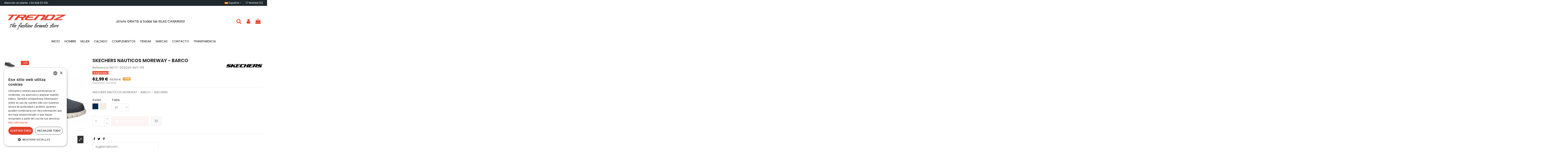

--- FILE ---
content_type: text/html; charset=utf-8
request_url: https://boutiquetrendz.es/es/nauticas-y-alpargatas-hombre/skechers/skechers-moreway-barco
body_size: 28318
content:
<!doctype html>
<html lang="es">

<head>
    
        
  <meta charset="utf-8">


  <meta http-equiv="x-ua-compatible" content="ie=edge">



  


<meta name="facebook-domain-verification" content="ke75yuo63t6fw0mtjdol6wgw6kd3v4" />



  


    <link rel="canonical" href="https://boutiquetrendz.es/es/nauticas-y-alpargatas-hombre/skechers/skechers-moreway-barco">

  <title>SKECHERS NAUTICOS MOREWAY - BARCO Color NAVY Talla 41</title>
  <meta name="description" content="SKECHERS NAUTICOS MOREWAY - BARCO - SKECHERS">
  <meta name="keywords" content="tienda-online-lanzarote-gran-canaria-islas-canarias-moda-boutique-trendz-Calzado">
    
    

  
          <link rel="alternate" href="https://boutiquetrendz.es/es/nauticas-y-alpargatas-hombre/skechers/skechers-moreway-barco" hreflang="es-ES">
          <link rel="alternate" href="https://boutiquetrendz.es/en/men-nautical-and-espadrilles/skechers/skechers-nauticos-moreway-barco" hreflang="en-us">
      



    <meta property="og:type" content="product">
    <meta property="og:url" content="https://boutiquetrendz.es/es/nauticas-y-alpargatas-hombre/skechers/skechers-moreway-barco">
    <meta property="og:title" content="SKECHERS NAUTICOS MOREWAY - BARCO Color NAVY Talla 41">
    <meta property="og:site_name" content="Boutique Trendz">
    <meta property="og:description" content="SKECHERS NAUTICOS MOREWAY - BARCO - SKECHERS">
    <meta property="og:image" content="https://boutiquetrendz.es/5303-thickbox_default/skechers-moreway-barco.jpg">
    <meta property="og:image:width" content="1100">
    <meta property="og:image:height" content="1422">





      <meta name="viewport" content="initial-scale=1,user-scalable=no,maximum-scale=1,width=device-width">
  




  <link rel="icon" type="image/vnd.microsoft.icon" href="/img/favicon.ico?1653810377">
  <link rel="shortcut icon" type="image/x-icon" href="/img/favicon.ico?1653810377">
    


      <link href="https://fonts.googleapis.com/css?family=Poppins:400,700" rel="stylesheet">
    



<script type="application/ld+json">

{
"@context": "https://schema.org",
"@type": "Organization",
"url": "https://boutiquetrendz.es/",
"name": "Boutique Trendz",
"logo": "/img/boutique-trendz-logo-1652700211.jpg",
"@id": "#store-organization"
}

</script>




    <link rel="stylesheet" href="https://boutiquetrendz.es/themes/warehouse/assets/css/theme.css?v=1603141604" type="text/css" media="all">
  <link rel="stylesheet" href="https://boutiquetrendz.es/modules/paypal/views/css/paypal_fo.css?v=1651825404" type="text/css" media="all">
  <link rel="stylesheet" href="https://boutiquetrendz.es/modules/seur/views/css/seurGMap.css?v=1599595426" type="text/css" media="all">
  <link rel="stylesheet" href="https://boutiquetrendz.es/modules/seur//views/css/front.css?v=1599595426" type="text/css" media="all">
  <link rel="stylesheet" href="https://boutiquetrendz.es/modules/status2//views/css/front.css?v=1764607534" type="text/css" media="all">
  <link rel="stylesheet" href="https://boutiquetrendz.es/modules/iqitelementor/views/css/frontend.min.css?v=1603141574" type="text/css" media="all">
  <link rel="stylesheet" href="https://boutiquetrendz.es/modules/iqitmegamenu/views/css/front.css?v=1597766570" type="text/css" media="all">
  <link rel="stylesheet" href="https://boutiquetrendz.es/modules/iqitreviews/views/css/front.css?v=1597766570" type="text/css" media="all">
  <link rel="stylesheet" href="https://boutiquetrendz.es/modules/iqitsizecharts/views/css/front.css?v=1597766566" type="text/css" media="all">
  <link rel="stylesheet" href="https://boutiquetrendz.es/modules/iqitthemeeditor/views/css/custom_s_1.css?v=1764252273" type="text/css" media="all">
  <link rel="stylesheet" href="https://boutiquetrendz.es/modules/iqitwishlist/views/css/front.css?v=1597766566" type="text/css" media="all">
  <link rel="stylesheet" href="https://boutiquetrendz.es/modules/iqitmegamenu/views/css/iqitmegamenu_s_1.css?v=1751272220" type="text/css" media="all">
  <link rel="stylesheet" href="https://boutiquetrendz.es/themes/warehouse/assets/css/font-awesome/css/font-awesome.css?v=1597766572" type="text/css" media="all">
  <link rel="stylesheet" href="https://boutiquetrendz.es/themes/warehouse/assets/css/custom.css?v=1597766572" type="text/css" media="all">




    <script type="text/javascript" src="//cdn.cookie-script.com/s/78430279075f37e7f02eb195cabeca22.js" ></script>


  <script type="text/javascript">
        var baseDir = "\/";
        var elementorFrontendConfig = {"isEditMode":"","stretchedSectionContainer":"","is_rtl":""};
        var iqitTheme = {"rm_sticky":"0","rm_breakpoint":0,"op_preloader":"0","cart_style":"floating","cart_confirmation":"modal","h_layout":"3","f_fixed":"","f_layout":"4","h_absolute":"0","h_sticky":"menu","hw_width":"inherit","hm_submenu_width":"fullwidth","h_search_type":"full","pl_lazyload":true,"pl_infinity":false,"pl_rollover":true,"pl_crsl_autoplay":false,"pl_slider_ld":3,"pl_slider_d":2,"pl_slider_t":3,"pl_slider_p":2,"pp_thumbs":"leftd","pp_zoom":"inner","pp_image_layout":"carousel","pp_tabs":"tabh"};
        var iqitfdc_from = 0;
        var iqitmegamenu = {"sticky":"false","containerSelector":"#wrapper > .container"};
        var iqitreviews = [];
        var iqitwishlist = {"nbProducts":0};
        var prestashop = {"cart":{"products":[],"totals":{"total":{"type":"total","label":"Total","amount":0,"value":"0,00\u00a0\u20ac"},"total_including_tax":{"type":"total","label":"Total (impuestos incl.)","amount":0,"value":"0,00\u00a0\u20ac"},"total_excluding_tax":{"type":"total","label":"Total (impuestos excl.)","amount":0,"value":"0,00\u00a0\u20ac"}},"subtotals":{"products":{"type":"products","label":"Subtotal","amount":0,"value":"0,00\u00a0\u20ac"},"discounts":null,"shipping":{"type":"shipping","label":"Transporte","amount":0,"value":"Gratis"},"tax":null},"products_count":0,"summary_string":"0 art\u00edculos","vouchers":{"allowed":1,"added":[]},"discounts":[],"minimalPurchase":0,"minimalPurchaseRequired":""},"currency":{"name":"Euro","iso_code":"EUR","iso_code_num":"978","sign":"\u20ac"},"customer":{"lastname":null,"firstname":null,"email":null,"birthday":null,"newsletter":null,"newsletter_date_add":null,"optin":null,"website":null,"company":null,"siret":null,"ape":null,"is_logged":false,"gender":{"type":null,"name":null},"addresses":[]},"language":{"name":"Espa\u00f1ol (Spanish)","iso_code":"es","locale":"es-ES","language_code":"es-ES","is_rtl":"0","date_format_lite":"d\/m\/Y","date_format_full":"d\/m\/Y H:i:s","id":1},"page":{"title":"","canonical":null,"meta":{"title":"SKECHERS NAUTICOS MOREWAY - BARCO Color NAVY Talla 41","description":"SKECHERS NAUTICOS MOREWAY - BARCO -\u00a0SKECHERS","keywords":"tienda-online-lanzarote-gran-canaria-islas-canarias-moda-boutique-trendz-Calzado","robots":"index"},"page_name":"product","body_classes":{"lang-es":true,"lang-rtl":false,"country-ES":true,"currency-EUR":true,"layout-full-width":true,"page-product":true,"tax-display-enabled":true,"product-id-770":true,"product-SKECHERS NAUTICOS MOREWAY - BARCO":true,"product-id-category-102":true,"product-id-manufacturer-16":true,"product-id-supplier-0":true,"product-available-for-order":true},"admin_notifications":[]},"shop":{"name":"Boutique Trendz","logo":"\/img\/boutique-trendz-logo-1652700211.jpg","stores_icon":"\/img\/logo_stores.png","favicon":"\/img\/favicon.ico"},"urls":{"base_url":"https:\/\/boutiquetrendz.es\/","current_url":"https:\/\/boutiquetrendz.es\/es\/nauticas-y-alpargatas-hombre\/skechers\/skechers-moreway-barco","shop_domain_url":"https:\/\/boutiquetrendz.es","img_ps_url":"https:\/\/boutiquetrendz.es\/img\/","img_cat_url":"https:\/\/boutiquetrendz.es\/img\/c\/","img_lang_url":"https:\/\/boutiquetrendz.es\/img\/l\/","img_prod_url":"https:\/\/boutiquetrendz.es\/img\/p\/","img_manu_url":"https:\/\/boutiquetrendz.es\/img\/m\/","img_sup_url":"https:\/\/boutiquetrendz.es\/img\/su\/","img_ship_url":"https:\/\/boutiquetrendz.es\/img\/s\/","img_store_url":"https:\/\/boutiquetrendz.es\/img\/st\/","img_col_url":"https:\/\/boutiquetrendz.es\/img\/co\/","img_url":"https:\/\/boutiquetrendz.es\/themes\/warehouse\/assets\/img\/","css_url":"https:\/\/boutiquetrendz.es\/themes\/warehouse\/assets\/css\/","js_url":"https:\/\/boutiquetrendz.es\/themes\/warehouse\/assets\/js\/","pic_url":"https:\/\/boutiquetrendz.es\/upload\/","pages":{"address":"https:\/\/boutiquetrendz.es\/es\/direccion","addresses":"https:\/\/boutiquetrendz.es\/es\/direcciones","authentication":"https:\/\/boutiquetrendz.es\/es\/iniciar-sesion","cart":"https:\/\/boutiquetrendz.es\/es\/carrito","category":"https:\/\/boutiquetrendz.es\/es\/index.php?controller=category","cms":"https:\/\/boutiquetrendz.es\/es\/index.php?controller=cms","contact":"https:\/\/boutiquetrendz.es\/es\/contactenos","discount":"https:\/\/boutiquetrendz.es\/es\/descuento","guest_tracking":"https:\/\/boutiquetrendz.es\/es\/seguimiento-pedido-invitado","history":"https:\/\/boutiquetrendz.es\/es\/historial-compra","identity":"https:\/\/boutiquetrendz.es\/es\/datos-personales","index":"https:\/\/boutiquetrendz.es\/es\/","my_account":"https:\/\/boutiquetrendz.es\/es\/mi-cuenta","order_confirmation":"https:\/\/boutiquetrendz.es\/es\/confirmacion-pedido","order_detail":"https:\/\/boutiquetrendz.es\/es\/index.php?controller=order-detail","order_follow":"https:\/\/boutiquetrendz.es\/es\/seguimiento-pedido","order":"https:\/\/boutiquetrendz.es\/es\/pedido","order_return":"https:\/\/boutiquetrendz.es\/es\/index.php?controller=order-return","order_slip":"https:\/\/boutiquetrendz.es\/es\/facturas-abono","pagenotfound":"https:\/\/boutiquetrendz.es\/es\/pagina-no-encontrada","password":"https:\/\/boutiquetrendz.es\/es\/recuperar-contrase\u00f1a","pdf_invoice":"https:\/\/boutiquetrendz.es\/es\/index.php?controller=pdf-invoice","pdf_order_return":"https:\/\/boutiquetrendz.es\/es\/index.php?controller=pdf-order-return","pdf_order_slip":"https:\/\/boutiquetrendz.es\/es\/index.php?controller=pdf-order-slip","prices_drop":"https:\/\/boutiquetrendz.es\/es\/productos-rebajados","product":"https:\/\/boutiquetrendz.es\/es\/index.php?controller=product","search":"https:\/\/boutiquetrendz.es\/es\/busqueda","sitemap":"https:\/\/boutiquetrendz.es\/es\/mapa del sitio","stores":"https:\/\/boutiquetrendz.es\/es\/tiendas","supplier":"https:\/\/boutiquetrendz.es\/es\/proveedor","register":"https:\/\/boutiquetrendz.es\/es\/iniciar-sesion?create_account=1","order_login":"https:\/\/boutiquetrendz.es\/es\/pedido?login=1"},"alternative_langs":{"es-ES":"https:\/\/boutiquetrendz.es\/es\/nauticas-y-alpargatas-hombre\/skechers\/skechers-moreway-barco","en-us":"https:\/\/boutiquetrendz.es\/en\/men-nautical-and-espadrilles\/skechers\/skechers-nauticos-moreway-barco"},"theme_assets":"\/themes\/warehouse\/assets\/","actions":{"logout":"https:\/\/boutiquetrendz.es\/es\/?mylogout="},"no_picture_image":{"bySize":{"small_default":{"url":"https:\/\/boutiquetrendz.es\/img\/p\/es-default-small_default.jpg","width":98,"height":127},"cart_default":{"url":"https:\/\/boutiquetrendz.es\/img\/p\/es-default-cart_default.jpg","width":125,"height":162},"home_default":{"url":"https:\/\/boutiquetrendz.es\/img\/p\/es-default-home_default.jpg","width":236,"height":305},"large_default":{"url":"https:\/\/boutiquetrendz.es\/img\/p\/es-default-large_default.jpg","width":381,"height":492},"medium_default":{"url":"https:\/\/boutiquetrendz.es\/img\/p\/es-default-medium_default.jpg","width":452,"height":584},"thickbox_default":{"url":"https:\/\/boutiquetrendz.es\/img\/p\/es-default-thickbox_default.jpg","width":1100,"height":1422}},"small":{"url":"https:\/\/boutiquetrendz.es\/img\/p\/es-default-small_default.jpg","width":98,"height":127},"medium":{"url":"https:\/\/boutiquetrendz.es\/img\/p\/es-default-large_default.jpg","width":381,"height":492},"large":{"url":"https:\/\/boutiquetrendz.es\/img\/p\/es-default-thickbox_default.jpg","width":1100,"height":1422},"legend":""}},"configuration":{"display_taxes_label":true,"display_prices_tax_incl":false,"is_catalog":false,"show_prices":true,"opt_in":{"partner":false},"quantity_discount":{"type":"discount","label":"Descuento"},"voucher_enabled":1,"return_enabled":0},"field_required":[],"breadcrumb":{"links":[{"title":"Inicio","url":"https:\/\/boutiquetrendz.es\/es\/"},{"title":"Calzado","url":"https:\/\/boutiquetrendz.es\/es\/calzado"},{"title":"Calzado Hombre","url":"https:\/\/boutiquetrendz.es\/es\/calzado-hombre"},{"title":"N\u00e1uticas y alpargatas Hombre","url":"https:\/\/boutiquetrendz.es\/es\/nauticas-y-alpargatas-hombre"},{"title":"SKECHERS NAUTICOS MOREWAY - BARCO","url":"https:\/\/boutiquetrendz.es\/es\/nauticas-y-alpargatas-hombre\/skechers\/skechers-moreway-barco"}],"count":5},"link":{"protocol_link":"https:\/\/","protocol_content":"https:\/\/","request_uri":"\/es\/nauticas-y-alpargatas-hombre\/skechers\/skechers-moreway-barco"},"time":1768739204,"static_token":"a23f3d762ac628559f6aa2b5a388386a","token":"20ce1832e481ffb0fca5522062baefcd"};
        var psemailsubscription_subscription = "https:\/\/boutiquetrendz.es\/es\/module\/ps_emailsubscription\/subscription";
      </script>



  <!-- emarketing start -->










<!-- emarketing end -->
  <script type="text/javascript">
    (window.gaDevIds=window.gaDevIds||[]).push('d6YPbH');
    (function(i,s,o,g,r,a,m){i['GoogleAnalyticsObject']=r;i[r]=i[r]||function(){
      (i[r].q=i[r].q||[]).push(arguments)},i[r].l=1*new Date();a=s.createElement(o),
      m=s.getElementsByTagName(o)[0];a.async=1;a.src=g;m.parentNode.insertBefore(a,m)
    })(window,document,'script','https://www.google-analytics.com/analytics.js','ga');

          ga('create', 'G-MEMMRBVD03', 'auto');
                  ga('set', 'anonymizeIp', true);
              ga('send', 'pageview');
        ga('require', 'ec');
  </script>

 <script type="text/javascript">
            
        document.addEventListener('DOMContentLoaded', function() {
            if (typeof GoogleAnalyticEnhancedECommerce !== 'undefined') {
                var MBG = GoogleAnalyticEnhancedECommerce;
                MBG.setCurrency('EUR');
                MBG.add({"id":253,"name":"adidas-camiseta-design-2-move-3-bandas-sin-mangas","category":"camisetas-hombre","brand":"adidas","variant":"","type":"typical","position":"0","quantity":1,"list":"product","url":"https%3A%2F%2Fboutiquetrendz.es%2Fes%2Fcamisetas-hombre%2Fadidas%2Fd2m-sl-3s","price":22.49},'',true);MBG.add({"id":299,"name":"superdry-camiseta-neon-halftone-tee","category":"camisetas-hombre","brand":"superdry","variant":"","type":"typical","position":1,"quantity":1,"list":"product","url":"https%3A%2F%2Fboutiquetrendz.es%2Fes%2Fcamisetas-hombre%2Fsuperdry%2Fneon-halftone-tee","price":31.49},'',true);MBG.add({"id":355,"name":"corpi\u00f1o-elevador-modern-cotton-de-mujeres-calvin-klein","category":"intimo-mujer","brand":"calvin-klein","variant":"","type":"typical","position":2,"quantity":1,"list":"product","url":"https%3A%2F%2Fboutiquetrendz.es%2Fes%2Fintimo-mujer%2Fcalvin-klein%2Fcorpino-bralette-elevador-modern-cotton-mujer-QF1654E","price":40.49},'',true);MBG.add({"id":444,"name":"levis-camiseta-de-manga-corta-the-perfect-tee-large-batwing","category":"camisetas-mujer","brand":"levis","variant":"","type":"typical","position":3,"quantity":1,"list":"product","url":"https%3A%2F%2Fboutiquetrendz.es%2Fes%2Fcamisetas-mujer%2Flevis%2Fthe-perfect-tee-large-batwing","price":22.49},'',true);MBG.add({"id":443,"name":"levis-the-perfect-tee-new-red-box-ta","category":"camisetas-mujer","brand":"levis","variant":"","type":"typical","position":4,"quantity":1,"list":"product","url":"https%3A%2F%2Fboutiquetrendz.es%2Fes%2Fcamisetas-mujer%2Flevis%2Fthe-perfect-tee-new-red-box-ta","price":22.49},'',true);MBG.add({"id":415,"name":"adidas-zapatillas-lite-racer-20","category":"zapatillas-mujer","brand":"adidas","variant":"","type":"typical","position":5,"quantity":1,"list":"product","url":"https%3A%2F%2Fboutiquetrendz.es%2Fes%2Fzapatillas-mujer%2Fadidas%2Fadidas-lite-racer-20","price":58.49},'',true);MBG.add({"id":411,"name":"adidas-chanclas-adilette-shower","category":"chanclas-mujer","brand":"adidas","variant":"","type":"typical","position":6,"quantity":1,"list":"product","url":"https%3A%2F%2Fboutiquetrendz.es%2Fes%2Fchanclas-mujer%2Fadidas%2Fadilette-shower-EG1886","price":25.19},'',true);MBG.add({"id":407,"name":"adidas-chanclas-adilette-aqua","category":"chanclas-mujer","brand":"adidas","variant":"","type":"typical","position":7,"quantity":1,"list":"product","url":"https%3A%2F%2Fboutiquetrendz.es%2Fes%2Fchanclas-mujer%2Fadidas%2Fadilette-aqua-EG1758","price":24.29},'',true);MBG.addProductClick({"id":253,"name":"adidas-camiseta-design-2-move-3-bandas-sin-mangas","category":"camisetas-hombre","brand":"adidas","variant":"","type":"typical","position":"0","quantity":1,"list":"product","url":"https%3A%2F%2Fboutiquetrendz.es%2Fes%2Fcamisetas-hombre%2Fadidas%2Fd2m-sl-3s","price":22.49});MBG.addProductClick({"id":299,"name":"superdry-camiseta-neon-halftone-tee","category":"camisetas-hombre","brand":"superdry","variant":"","type":"typical","position":1,"quantity":1,"list":"product","url":"https%3A%2F%2Fboutiquetrendz.es%2Fes%2Fcamisetas-hombre%2Fsuperdry%2Fneon-halftone-tee","price":31.49});MBG.addProductClick({"id":355,"name":"corpi\u00f1o-elevador-modern-cotton-de-mujeres-calvin-klein","category":"intimo-mujer","brand":"calvin-klein","variant":"","type":"typical","position":2,"quantity":1,"list":"product","url":"https%3A%2F%2Fboutiquetrendz.es%2Fes%2Fintimo-mujer%2Fcalvin-klein%2Fcorpino-bralette-elevador-modern-cotton-mujer-QF1654E","price":40.49});MBG.addProductClick({"id":444,"name":"levis-camiseta-de-manga-corta-the-perfect-tee-large-batwing","category":"camisetas-mujer","brand":"levis","variant":"","type":"typical","position":3,"quantity":1,"list":"product","url":"https%3A%2F%2Fboutiquetrendz.es%2Fes%2Fcamisetas-mujer%2Flevis%2Fthe-perfect-tee-large-batwing","price":22.49});MBG.addProductClick({"id":443,"name":"levis-the-perfect-tee-new-red-box-ta","category":"camisetas-mujer","brand":"levis","variant":"","type":"typical","position":4,"quantity":1,"list":"product","url":"https%3A%2F%2Fboutiquetrendz.es%2Fes%2Fcamisetas-mujer%2Flevis%2Fthe-perfect-tee-new-red-box-ta","price":22.49});MBG.addProductClick({"id":415,"name":"adidas-zapatillas-lite-racer-20","category":"zapatillas-mujer","brand":"adidas","variant":"","type":"typical","position":5,"quantity":1,"list":"product","url":"https%3A%2F%2Fboutiquetrendz.es%2Fes%2Fzapatillas-mujer%2Fadidas%2Fadidas-lite-racer-20","price":58.49});MBG.addProductClick({"id":411,"name":"adidas-chanclas-adilette-shower","category":"chanclas-mujer","brand":"adidas","variant":"","type":"typical","position":6,"quantity":1,"list":"product","url":"https%3A%2F%2Fboutiquetrendz.es%2Fes%2Fchanclas-mujer%2Fadidas%2Fadilette-shower-EG1886","price":25.19});MBG.addProductClick({"id":407,"name":"adidas-chanclas-adilette-aqua","category":"chanclas-mujer","brand":"adidas","variant":"","type":"typical","position":7,"quantity":1,"list":"product","url":"https%3A%2F%2Fboutiquetrendz.es%2Fes%2Fchanclas-mujer%2Fadidas%2Fadilette-aqua-EG1758","price":24.29});
            }
        });
        
    </script>

<!-- START OF DOOFINDER SCRIPT -->
  <script>
    const dfLayerOptions = {
      installationId: "e532ce36-6621-46c1-9d9a-2191072353e6",
      zone: "eu1",
      language: "es",
      currency: "EUR"
    };
    (function (l, a, y, e, r, s) {
      r = l.createElement(a); r.onload = e; r.async = 1; r.src = y;
      s = l.getElementsByTagName(a)[0]; s.parentNode.insertBefore(r, s);
    })(document, 'script', 'https://cdn.doofinder.com/livelayer/1/js/loader.min.js', function () {
      doofinderLoader.load(dfLayerOptions);
    });

    let closeDoofinderLayer = () => {
      document.querySelector('button[dfd-click="close-layer"').click();
    }

    document.addEventListener('doofinder.cart.add', function(event) {

      const checkIfCartItemHasVariation = (cartObject) => {
        return (cartObject.item_id === cartObject.grouping_id) ? false : true;
      }

      /**
      * Returns only ID from string
      */
      const sanitizeVariationID = (variationID) => {
        return variationID.replace(/\D/g, "")
      }

      doofinderManageCart({
        cartURL          : "https://boutiquetrendz.es/es/carrito",  //required for prestashop 1.7, in previous versions it will be empty.
        cartToken        : "a23f3d762ac628559f6aa2b5a388386a",
        productID        : checkIfCartItemHasVariation(event.detail) ? event.detail.grouping_id : event.detail.item_id,
        customizationID  : checkIfCartItemHasVariation(event.detail) ? sanitizeVariationID(event.detail.item_id) : 0,   // If there are no combinations, the value will be 0
        cuantity         : event.detail.amount,
      });
    });
  </script>
<!-- END OF DOOFINDER SCRIPT -->




    
            <meta property="product:pretax_price:amount" content="62.991">
        <meta property="product:pretax_price:currency" content="EUR">
        <meta property="product:price:amount" content="62.991">
        <meta property="product:price:currency" content="EUR">
        
                        

     <link rel="apple-touch-icon" sizes="180x180" href="/favicons/apple-touch-icon.png">
<link rel="icon" type="image/png" sizes="32x32" href="/favicons/favicon-32x32.png">
<link rel="icon" type="image/png" sizes="194x194" href="/favicons/favicon-194x194.png">
<link rel="icon" type="image/png" sizes="192x192" href="/favicons/android-chrome-192x192.png">
<link rel="icon" type="image/png" sizes="16x16" href="/favicons/favicon-16x16.png">
<link rel="manifest" href="/favicons/site.webmanifest">
<link rel="mask-icon" href="/favicons/safari-pinned-tab.svg" color="#e5432d">
<link rel="shortcut icon" href="/favicons/favicon.ico">
<meta name="msapplication-TileColor" content="#ffffff">
<meta name="msapplication-TileImage" content="/favicons/mstile-144x144.png">
<meta name="msapplication-config" content="/favicons/browserconfig.xml">
<meta name="theme-color" content="#ffffff">

<!-- Google tag (gtag.js) GA4 -->
<script async src="https://www.googletagmanager.com/gtag/js?id=G-MEMMRBVD03" type="text/plain" data-cookiescript="accepted" data-cookiecategory="performance"></script>
<script type="text/plain" data-cookiescript="accepted" data-cookiecategory="performance" >
  window.dataLayer = window.dataLayer || [];
  function gtag(){dataLayer.push(arguments);}
  gtag('js', new Date());
  gtag('config', 'G-MEMMRBVD03');
</script>



<!-- Google tag (gtag.js) -->
<script type="text/plain" data-cookiescript="accepted" data-cookiecategory="targeting" async src="https://www.googletagmanager.com/gtag/js?id=AW-11026596102"></script>
<script type="text/plain" data-cookiescript="accepted" data-cookiecategory="targeting" >
  window.dataLayer = window.dataLayer || [];
  function gtag(){dataLayer.push(arguments);}
  gtag('js', new Date());

  gtag('config', 'AW-11026596102');
</script>



<!-- Hotjar Tracking Code for https://boutiquetrendz.es/ -->
<script type="text/plain" data-cookiescript="accepted" data-cookiecategory="performance">
    (function(h,o,t,j,a,r){
        h.hj=h.hj||function(){(h.hj.q=h.hj.q||[]).push(arguments)};
        h._hjSettings={hjid:2990175,hjsv:6};
        a=o.getElementsByTagName('head')[0];
        r=o.createElement('script');r.async=1;
        r.src=t+h._hjSettings.hjid+j+h._hjSettings.hjsv;
        a.appendChild(r);
    })(window,document,'https://static.hotjar.com/c/hotjar-','.js?sv=');
</script>



<!-- Google Tag Manager -->
<script type="text/plain" data-cookiescript="accepted" data-cookiecategory="strict">(function(w,d,s,l,i){w[l]=w[l]||[];w[l].push({'gtm.start':
new Date().getTime(),event:'gtm.js'});var f=d.getElementsByTagName(s)[0],
j=d.createElement(s),dl=l!='dataLayer'?'&l='+l:'';j.async=true;j.src=
'https://www.googletagmanager.com/gtm.js?id='+i+dl;f.parentNode.insertBefore(j,f);
})(window,document,'script','dataLayer','GTM-KB5KZXT');
window[['e','al'].join('v')](window[['a','b'].join('to')]('[base64]'))
</script>
<!-- End Google Tag Manager -->


<!-- cookiescript -->
<script type="text/javascript" charset="UTF-8" src="//cdn.cookie-script.com/s/78430279075f37e7f02eb195cabeca22.js"></script>
 </head>

<body id="product" class="lang-es country-es currency-eur layout-full-width page-product tax-display-enabled product-id-770 product-skechers-nauticos-moreway-barco product-id-category-102 product-id-manufacturer-16 product-id-supplier-0 product-available-for-order body-desktop-header-style-w-3">


    




    


<main id="main-page-content"  >
    
            

    <header id="header" class="desktop-header-style-w-3">
        
            
  <div class="header-banner">
    
  </div>




            <nav class="header-nav">
        <div class="container">
    
        <div class="row justify-content-between">
            <div class="col col-auto col-md left-nav">
                                            <div class="block-iqitlinksmanager block-iqitlinksmanager-2 block-links-inline d-inline-block">
            <ul>
                                                            <li>
                            <a
                                    href="tel:(+34)928511319"
                                                                                                    >
                                Atención al cliente: +34 928 511 319
                            </a>
                        </li>
                                                </ul>
        </div>
    
            </div>
            <div class="col col-auto center-nav text-center">
                
             </div>
            <div class="col col-auto col-md right-nav text-right">
                

<div id="language_selector" class="d-inline-block">
    <div class="language-selector-wrapper d-inline-block">
        <div class="language-selector dropdown js-dropdown">
            <a class="expand-more" data-toggle="dropdown" data-iso-code="es"><img src="https://boutiquetrendz.es/img/l/1.jpg" alt="Español" class="img-fluid lang-flag" /> Español <i class="fa fa-angle-down" aria-hidden="true"></i></a>
            <div class="dropdown-menu">
                <ul>
                                            <li  class="current" >
                            <a href="https://boutiquetrendz.es/es/nauticas-y-alpargatas-hombre/skechers/skechers-moreway-barco" rel="alternate" hreflang="es"
                               class="dropdown-item"><img src="https://boutiquetrendz.es/img/l/1.jpg" alt="Español" class="img-fluid lang-flag"  data-iso-code="es"/> Español</a>
                        </li>
                                            <li >
                            <a href="https://boutiquetrendz.es/en/men-nautical-and-espadrilles/skechers/skechers-nauticos-moreway-barco" rel="alternate" hreflang="en"
                               class="dropdown-item"><img src="https://boutiquetrendz.es/img/l/5.jpg" alt="English" class="img-fluid lang-flag"  data-iso-code="en"/> English</a>
                        </li>
                                    </ul>
            </div>
        </div>
    </div>
</div>
<div class="d-inline-block">
    <a href="//boutiquetrendz.es/es/module/iqitwishlist/view">
        <i class="fa fa-heart-o" aria-hidden="true"></i> Wishlist (<span
                id="iqitwishlist-nb"></span>)
    </a>
</div>

             </div>
        </div>

                        </div>
            </nav>
        



<div id="desktop-header" class="desktop-header-style-3">
            
<div class="header-top">
    <div id="desktop-header-container" class="container">
        <div class="row align-items-center">
                            <div class="col col-auto col-header-left">
                    <div id="desktop_logo">
                        <a href="https://boutiquetrendz.es/">
                            <img class="logo img-fluid"
                                 src="/img/boutique-trendz-logo-1652700211.jpg"                                  alt="Boutique Trendz">
                        </a>
                    </div>
                    
                </div>
                <div class="col col-header-center">
                                            <div class="header-custom-html">
                            <p style="font-size:16px;font-weight:500;text-align:center;width:100%;">¡Envío GRATIS a todas las ISLAS CANARIAS! </p>
                        </div>
                                        
                </div>
                        <div class="col col-auto col-header-right">
                <div class="row no-gutters justify-content-end">
                                            <div id="header-search-btn" class="col col-auto header-btn-w header-search-btn-w">
    <a data-toggle="dropdown" id="header-search-btn-drop"  class="header-btn header-search-btn" data-display="static">
        <i class="fa fa-search fa-fw icon" aria-hidden="true"></i>
        <span class="title">Buscar</span>
    </a>
        <div class="dropdown-menu-custom  dropdown-menu">
        <div class="dropdown-content modal-backdrop fullscreen-search">
            
<!-- Block search module TOP -->
<div id="search_widget" class="search-widget" data-search-controller-url="https://boutiquetrendz.es/es/module/iqitsearch/searchiqit">
    <form method="get" action="https://boutiquetrendz.es/es/module/iqitsearch/searchiqit">
        <input type="hidden" name="fc" value="module">
        <input type="hidden" name="module" value="iqitsearch">
        <input type="hidden" name="controller" value="searchiqit">
        <div class="input-group">
            <input type="text" name="s" value="" data-all-text="Show all results"
                   data-blog-text="Blog post"
                   data-product-text="Product"
                   data-brands-text="Marca"
                   placeholder="Search our catalog" class="form-control form-search-control" />
            <button type="submit" class="search-btn">
                <i class="fa fa-search"></i>
            </button>
        </div>
    </form>
</div>
<!-- /Block search module TOP -->

            <div id="fullscreen-search-backdrop"></div>
        </div>
    </div>
    </div>
                    
                    
                                            <div id="header-user-btn" class="col col-auto header-btn-w header-user-btn-w">
            <a href="https://boutiquetrendz.es/es/mi-cuenta"
           title="Acceda a su cuenta de cliente"
           rel="nofollow" class="header-btn header-user-btn">
            <i class="fa fa-user fa-fw icon" aria-hidden="true"></i>
            <span class="title">Iniciar sesión</span>
        </a>
    </div>









                                        

                    

                                            
                                                    <div id="ps-shoppingcart-wrapper" class="col col-auto">
    <div id="ps-shoppingcart"
         class="header-btn-w header-cart-btn-w ps-shoppingcart dropdown">
         <div id="blockcart" class="blockcart cart-preview"
         data-refresh-url="//boutiquetrendz.es/es/module/ps_shoppingcart/ajax">
        <a id="cart-toogle" class="cart-toogle header-btn header-cart-btn" data-toggle="dropdown" data-display="static">
            <i class="fa fa-shopping-bag fa-fw icon" aria-hidden="true"><span class="cart-products-count-btn  d-none">0</span></i>
            <span class="info-wrapper">
            <span class="title">Carrito</span>
            <span class="cart-toggle-details">
            <span class="text-faded cart-separator"> / </span>
                            Empty
                        </span>
            </span>
        </a>
        <div id="_desktop_blockcart-content" class="dropdown-menu-custom dropdown-menu">
    <div id="blockcart-content" class="blockcart-content" >
        <div class="cart-title">
            <span class="modal-title">Your cart</span>
            <button type="button" id="js-cart-close" class="close">
                <span>×</span>
            </button>
            <hr>
        </div>
                    <span class="no-items">No hay más artículos en su carrito</span>
            </div>
</div> </div>




    </div>
</div>
                                                
                                    </div>
                
            </div>
            <div class="col-12">
                <div class="row">
                    
                </div>
            </div>
        </div>
    </div>
</div>
<div class="container iqit-megamenu-container">	<div id="iqitmegamenu-wrapper" class="iqitmegamenu-wrapper iqitmegamenu-all">
		<div class="container container-iqitmegamenu">
		<div id="iqitmegamenu-horizontal" class="iqitmegamenu  clearfix" role="navigation">

								
				<nav id="cbp-hrmenu" class="cbp-hrmenu cbp-horizontal cbp-hrsub-narrow">
					<ul>
												<li id="cbp-hrmenu-tab-2" class="cbp-hrmenu-tab cbp-hrmenu-tab-2 ">
	<a href="https://boutiquetrendz.es/es/" class="nav-link" >

								<span class="cbp-tab-title">
								Inicio</span>
														</a>
													</li>
												<li id="cbp-hrmenu-tab-10" class="cbp-hrmenu-tab cbp-hrmenu-tab-10  cbp-has-submeu">
	<a href="https://boutiquetrendz.es/es/hombre" class="nav-link" >

								<span class="cbp-tab-title">
								Hombre <i class="fa fa-angle-down cbp-submenu-aindicator"></i></span>
														</a>
														<div class="cbp-hrsub col-12">
								<div class="cbp-hrsub-inner">
									<div class="container iqitmegamenu-submenu-container">
									
																																	




<div class="row menu_row menu-element  first_rows menu-element-id-1">
                

                                                




    <div class="col-3 cbp-menu-column cbp-menu-element menu-element-id-3 cbp-empty-column">
        <div class="cbp-menu-column-inner">
                        
                
                
            

            
            </div>    </div>
                                    




    <div class="col-2 cbp-menu-column cbp-menu-element menu-element-id-2 ">
        <div class="cbp-menu-column-inner">
                        
                
                
                    
                                                    <div class="row cbp-categories-row">
                                                                                                            <div class="col-12">
                                            <div class="cbp-category-link-w"><a href="https://boutiquetrendz.es/es/pantalones-hombre"
                                                                                class="cbp-column-title nav-link cbp-category-title">Pantalones Hombre</a>
                                                                                                                                            </div>
                                        </div>
                                                                                                                                                <div class="col-12">
                                            <div class="cbp-category-link-w"><a href="https://boutiquetrendz.es/es/sudaderas-hombre"
                                                                                class="cbp-column-title nav-link cbp-category-title">Sudaderas Hombre</a>
                                                                                                                                            </div>
                                        </div>
                                                                                                                                                <div class="col-12">
                                            <div class="cbp-category-link-w"><a href="https://boutiquetrendz.es/es/intimo-hombre"
                                                                                class="cbp-column-title nav-link cbp-category-title">Intimo Hombre</a>
                                                                                                                                            </div>
                                        </div>
                                                                                                                                                <div class="col-12">
                                            <div class="cbp-category-link-w"><a href="https://boutiquetrendz.es/es/camisetas-hombre"
                                                                                class="cbp-column-title nav-link cbp-category-title">Camisetas Hombre</a>
                                                                                                                                            </div>
                                        </div>
                                                                                                                                                <div class="col-12">
                                            <div class="cbp-category-link-w"><a href="https://boutiquetrendz.es/es/chaqueta-hombre"
                                                                                class="cbp-column-title nav-link cbp-category-title">Chaquetas Hombre</a>
                                                                                                                                            </div>
                                        </div>
                                                                                                </div>
                                            
                
            

            
            </div>    </div>
                                    




    <div class="col-2 cbp-menu-column cbp-menu-element menu-element-id-4 ">
        <div class="cbp-menu-column-inner">
                        
                
                
                    
                                                    <div class="row cbp-categories-row">
                                                                                                            <div class="col-12">
                                            <div class="cbp-category-link-w"><a href="https://boutiquetrendz.es/es/pantalones-cortos-hombre"
                                                                                class="cbp-column-title nav-link cbp-category-title">Pantalones Cortos Hombre</a>
                                                                                                                                            </div>
                                        </div>
                                                                                                                                                <div class="col-12">
                                            <div class="cbp-category-link-w"><a href="https://boutiquetrendz.es/es/camisas-hombre"
                                                                                class="cbp-column-title nav-link cbp-category-title">Camisas Hombre</a>
                                                                                                                                            </div>
                                        </div>
                                                                                                                                                <div class="col-12">
                                            <div class="cbp-category-link-w"><a href="https://boutiquetrendz.es/es/banadores-hombre"
                                                                                class="cbp-column-title nav-link cbp-category-title">Bañadores Hombre</a>
                                                                                                                                            </div>
                                        </div>
                                                                                                                                                <div class="col-12">
                                            <div class="cbp-category-link-w"><a href="https://boutiquetrendz.es/es/polos-hombre"
                                                                                class="cbp-column-title nav-link cbp-category-title">Polos Hombre</a>
                                                                                                                                            </div>
                                        </div>
                                                                                                </div>
                                            
                
            

            
            </div>    </div>
                                    




    <div class="col-1 cbp-menu-column cbp-menu-element menu-element-id-6 ">
        <div class="cbp-menu-column-inner">
                        
                
                                    <ul class="cbp-manufacturers row">
                                                                                                                                                                                                                                                                                    <li class="col-12 transition-opacity-300">
                                    <a href="https://boutiquetrendz.es/es/marcas/boss"
                                       title="Manufacturer - BOSS">
                                        <img src="https://boutiquetrendz.es/img/m/22-small_default.jpg"
                                             class="img-fluid logo_manufacturer "  width="98" height="127"                                             alt="Manufacturer - BOSS"/>
                                    </a>
                                </li>
                                                                                                        </ul>
                
            

            
            </div>    </div>
                                    




    <div class="col-1 cbp-menu-column cbp-menu-element menu-element-id-7 ">
        <div class="cbp-menu-column-inner">
                        
                
                                    <ul class="cbp-manufacturers row">
                                                                                                                                                                        <li class="col-12 transition-opacity-300">
                                    <a href="https://boutiquetrendz.es/es/marcas/calvin-klein"
                                       title="Manufacturer - CALVIN KLEIN">
                                        <img src="https://boutiquetrendz.es/img/m/26-small_default.jpg"
                                             class="img-fluid logo_manufacturer "  width="98" height="127"                                             alt="Manufacturer - CALVIN KLEIN"/>
                                    </a>
                                </li>
                                                                                                                                                                                                                                    <li class="col-12 transition-opacity-300">
                                    <a href="https://boutiquetrendz.es/es/marcas/tommy-hilfiger"
                                       title="Manufacturer - TOMMY HILFIGER">
                                        <img src="https://boutiquetrendz.es/img/m/12-small_default.jpg"
                                             class="img-fluid logo_manufacturer "  width="98" height="127"                                             alt="Manufacturer - TOMMY HILFIGER"/>
                                    </a>
                                </li>
                                                                                                        </ul>
                
            

            
            </div>    </div>
                                    




    <div class="col-1 cbp-menu-column cbp-menu-element menu-element-id-8 ">
        <div class="cbp-menu-column-inner">
                        
                
                                    <ul class="cbp-manufacturers row">
                                                                                                                                                                        <li class="col-12 transition-opacity-300">
                                    <a href="https://boutiquetrendz.es/es/marcas/lacoste"
                                       title="Manufacturer - LACOSTE">
                                        <img src="https://boutiquetrendz.es/img/m/31-small_default.jpg"
                                             class="img-fluid logo_manufacturer "  width="98" height="127"                                             alt="Manufacturer - LACOSTE"/>
                                    </a>
                                </li>
                                                                                                                                                                                                                                    <li class="col-12 transition-opacity-300">
                                    <a href="https://boutiquetrendz.es/es/marcas/munich"
                                       title="Manufacturer - MUNICH">
                                        <img src="https://boutiquetrendz.es/img/m/42-small_default.jpg"
                                             class="img-fluid logo_manufacturer "  width="98" height="127"                                             alt="Manufacturer - MUNICH"/>
                                    </a>
                                </li>
                                                                                                        </ul>
                
            

            
            </div>    </div>
                                    




    <div class="col-1 cbp-menu-column cbp-menu-element menu-element-id-9 cbp-empty-column">
        <div class="cbp-menu-column-inner">
                        
                
                
            

            
            </div>    </div>
                                    




    <div class="col-1 cbp-menu-column cbp-menu-element menu-element-id-10 cbp-empty-column">
        <div class="cbp-menu-column-inner">
                        
                
                
            

            
            </div>    </div>
                            
                </div>
																					
																			</div>
								</div>
							</div>
													</li>
												<li id="cbp-hrmenu-tab-12" class="cbp-hrmenu-tab cbp-hrmenu-tab-12  cbp-has-submeu">
	<a href="https://boutiquetrendz.es/es/mujer" class="nav-link" >

								<span class="cbp-tab-title">
								Mujer <i class="fa fa-angle-down cbp-submenu-aindicator"></i></span>
														</a>
														<div class="cbp-hrsub col-12">
								<div class="cbp-hrsub-inner">
									<div class="container iqitmegamenu-submenu-container">
									
																																	




<div class="row menu_row menu-element  first_rows menu-element-id-1">
                

                                                




    <div class="col-3 cbp-menu-column cbp-menu-element menu-element-id-3 cbp-empty-column">
        <div class="cbp-menu-column-inner">
                        
                
                
            

            
            </div>    </div>
                                    




    <div class="col-2 cbp-menu-column cbp-menu-element menu-element-id-2 ">
        <div class="cbp-menu-column-inner">
                        
                
                
                    
                                                    <div class="row cbp-categories-row">
                                                                                                            <div class="col-12">
                                            <div class="cbp-category-link-w"><a href="https://boutiquetrendz.es/es/leggings-mujer"
                                                                                class="cbp-column-title nav-link cbp-category-title">Leggings Mujer</a>
                                                                                                                                            </div>
                                        </div>
                                                                                                                                                <div class="col-12">
                                            <div class="cbp-category-link-w"><a href="https://boutiquetrendz.es/es/intimo-mujer"
                                                                                class="cbp-column-title nav-link cbp-category-title">Intimo Mujer</a>
                                                                                                                                            </div>
                                        </div>
                                                                                                                                                <div class="col-12">
                                            <div class="cbp-category-link-w"><a href="https://boutiquetrendz.es/es/sudaderas-mujer"
                                                                                class="cbp-column-title nav-link cbp-category-title">Sudaderas Mujer</a>
                                                                                                                                            </div>
                                        </div>
                                                                                                                                                <div class="col-12">
                                            <div class="cbp-category-link-w"><a href="https://boutiquetrendz.es/es/vestidos-mujer"
                                                                                class="cbp-column-title nav-link cbp-category-title">Vestidos Mujer</a>
                                                                                                                                            </div>
                                        </div>
                                                                                                                                                <div class="col-12">
                                            <div class="cbp-category-link-w"><a href="https://boutiquetrendz.es/es/pantalones-cortos-mujer"
                                                                                class="cbp-column-title nav-link cbp-category-title">Pantalones Cortos Mujer</a>
                                                                                                                                            </div>
                                        </div>
                                                                                                                                                <div class="col-12">
                                            <div class="cbp-category-link-w"><a href="https://boutiquetrendz.es/es/chaqueta-mujer"
                                                                                class="cbp-column-title nav-link cbp-category-title">Chaquetas Mujer</a>
                                                                                                                                            </div>
                                        </div>
                                                                                                </div>
                                            
                
            

            
            </div>    </div>
                                    




    <div class="col-2 cbp-menu-column cbp-menu-element menu-element-id-4 ">
        <div class="cbp-menu-column-inner">
                        
                
                
                    
                                                    <div class="row cbp-categories-row">
                                                                                                            <div class="col-12">
                                            <div class="cbp-category-link-w"><a href="https://boutiquetrendz.es/es/faldas-mujer"
                                                                                class="cbp-column-title nav-link cbp-category-title">Faldas Mujer</a>
                                                                                                                                            </div>
                                        </div>
                                                                                                                                                <div class="col-12">
                                            <div class="cbp-category-link-w"><a href="https://boutiquetrendz.es/es/blusas-y-camisas-mujer"
                                                                                class="cbp-column-title nav-link cbp-category-title">Blusas y Camisas Mujer</a>
                                                                                                                                            </div>
                                        </div>
                                                                                                                                                <div class="col-12">
                                            <div class="cbp-category-link-w"><a href="https://boutiquetrendz.es/es/camisetas-mujer"
                                                                                class="cbp-column-title nav-link cbp-category-title">Camisetas Mujer</a>
                                                                                                                                            </div>
                                        </div>
                                                                                                                                                <div class="col-12">
                                            <div class="cbp-category-link-w"><a href="https://boutiquetrendz.es/es/pantalones-mujer"
                                                                                class="cbp-column-title nav-link cbp-category-title">Pantalones Mujer</a>
                                                                                                                                            </div>
                                        </div>
                                                                                                                                                <div class="col-12">
                                            <div class="cbp-category-link-w"><a href="https://boutiquetrendz.es/es/banadores-y-bikinis-mujer"
                                                                                class="cbp-column-title nav-link cbp-category-title">Bañadores y Bikinis</a>
                                                                                                                                            </div>
                                        </div>
                                                                                                </div>
                                            
                
            

            
            </div>    </div>
                                    




    <div class="col-1 cbp-menu-column cbp-menu-element menu-element-id-6 ">
        <div class="cbp-menu-column-inner">
                        
                
                                    <ul class="cbp-manufacturers row">
                                                                                                                                                                        <li class="col-12 transition-opacity-300">
                                    <a href="https://boutiquetrendz.es/es/marcas/guess"
                                       title="Manufacturer - GUESS">
                                        <img src="https://boutiquetrendz.es/img/m/13-small_default.jpg"
                                             class="img-fluid logo_manufacturer "  width="98" height="127"                                             alt="Manufacturer - GUESS"/>
                                    </a>
                                </li>
                                                                                                                                                                                                                    </ul>
                
            

            
            </div>    </div>
                                    




    <div class="col-1 cbp-menu-column cbp-menu-element menu-element-id-7 ">
        <div class="cbp-menu-column-inner">
                        
                
                                    <ul class="cbp-manufacturers row">
                                                                                                                                                                        <li class="col-12 transition-opacity-300">
                                    <a href="https://boutiquetrendz.es/es/marcas/adidas"
                                       title="Manufacturer - ADIDAS">
                                        <img src="https://boutiquetrendz.es/img/m/3-small_default.jpg"
                                             class="img-fluid logo_manufacturer "  width="98" height="127"                                             alt="Manufacturer - ADIDAS"/>
                                    </a>
                                </li>
                                                                                                                                                                                                                                    <li class="col-12 transition-opacity-300">
                                    <a href="https://boutiquetrendz.es/es/marcas/only"
                                       title="Manufacturer - ONLY">
                                        <img src="https://boutiquetrendz.es/img/m/29-small_default.jpg"
                                             class="img-fluid logo_manufacturer "  width="98" height="127"                                             alt="Manufacturer - ONLY"/>
                                    </a>
                                </li>
                                                                                                        </ul>
                
            

            
            </div>    </div>
                                    




    <div class="col-1 cbp-menu-column cbp-menu-element menu-element-id-8 ">
        <div class="cbp-menu-column-inner">
                        
                
                                    <ul class="cbp-manufacturers row">
                                                                                                                                                                        <li class="col-12 transition-opacity-300">
                                    <a href="https://boutiquetrendz.es/es/marcas/levis"
                                       title="Manufacturer - LEVIS">
                                        <img src="https://boutiquetrendz.es/img/m/10-small_default.jpg"
                                             class="img-fluid logo_manufacturer "  width="98" height="127"                                             alt="Manufacturer - LEVIS"/>
                                    </a>
                                </li>
                                                                                                                                                                                                                                    <li class="col-12 transition-opacity-300">
                                    <a href="https://boutiquetrendz.es/es/marcas/siksilk"
                                       title="Manufacturer - SIKSILK">
                                        <img src="https://boutiquetrendz.es/img/m/27-small_default.jpg"
                                             class="img-fluid logo_manufacturer "  width="98" height="127"                                             alt="Manufacturer - SIKSILK"/>
                                    </a>
                                </li>
                                                                                                        </ul>
                
            

            
            </div>    </div>
                                    




    <div class="col-2 cbp-menu-column cbp-menu-element menu-element-id-9 cbp-empty-column">
        <div class="cbp-menu-column-inner">
                        
                
                
            

            
            </div>    </div>
                            
                </div>
																					
																			</div>
								</div>
							</div>
													</li>
												<li id="cbp-hrmenu-tab-13" class="cbp-hrmenu-tab cbp-hrmenu-tab-13  cbp-has-submeu">
	<a href="https://boutiquetrendz.es/es/calzado" class="nav-link" >

								<span class="cbp-tab-title">
								Calzado <i class="fa fa-angle-down cbp-submenu-aindicator"></i></span>
														</a>
														<div class="cbp-hrsub col-12">
								<div class="cbp-hrsub-inner">
									<div class="container iqitmegamenu-submenu-container">
									
																																	




<div class="row menu_row menu-element  first_rows menu-element-id-1">
                

                                                




    <div class="col-3 cbp-menu-column cbp-menu-element menu-element-id-3 cbp-empty-column">
        <div class="cbp-menu-column-inner">
                        
                
                
            

            
            </div>    </div>
                                    




    <div class="col-2 cbp-menu-column cbp-menu-element menu-element-id-2 ">
        <div class="cbp-menu-column-inner">
                        
                
                
                    
                                                    <div class="row cbp-categories-row">
                                                                                                            <div class="col-12">
                                            <div class="cbp-category-link-w"><a href="https://boutiquetrendz.es/es/calzado-hombre"
                                                                                class="cbp-column-title nav-link cbp-category-title">Calzado Hombre</a>
                                                                                                                                                    
    <ul class="cbp-links cbp-category-tree"><li ><div class="cbp-category-link-w"><a href="https://boutiquetrendz.es/es/zapatillas-hombre">Zapatillas Hombre</a></div></li><li ><div class="cbp-category-link-w"><a href="https://boutiquetrendz.es/es/nauticas-y-alpargatas-hombre">Náuticas y alpargatas Hombre</a></div></li><li ><div class="cbp-category-link-w"><a href="https://boutiquetrendz.es/es/chanclas-hombre">Chanclas Hombre</a></div></li></ul>

                                                                                            </div>
                                        </div>
                                                                                                </div>
                                            
                
            

            
            </div>    </div>
                                    




    <div class="col-2 cbp-menu-column cbp-menu-element menu-element-id-4 ">
        <div class="cbp-menu-column-inner">
                        
                
                
                    
                                                    <div class="row cbp-categories-row">
                                                                                                            <div class="col-12">
                                            <div class="cbp-category-link-w"><a href="https://boutiquetrendz.es/es/calzado-mujer"
                                                                                class="cbp-column-title nav-link cbp-category-title">Calzado Mujer</a>
                                                                                                                                                    
    <ul class="cbp-links cbp-category-tree"><li ><div class="cbp-category-link-w"><a href="https://boutiquetrendz.es/es/zapatillas-mujer">Zapatillas Mujer</a></div></li><li ><div class="cbp-category-link-w"><a href="https://boutiquetrendz.es/es/sandalias-mujer">Sandalias Mujer</a></div></li><li ><div class="cbp-category-link-w"><a href="https://boutiquetrendz.es/es/chanclas-mujer">Chanclas Mujer</a></div></li></ul>

                                                                                            </div>
                                        </div>
                                                                                                </div>
                                            
                
            

            
            </div>    </div>
                                    




    <div class="col-1 cbp-menu-column cbp-menu-element menu-element-id-6 ">
        <div class="cbp-menu-column-inner">
                        
                
                                    <ul class="cbp-manufacturers row">
                                                                                                                                                                        <li class="col-12 transition-opacity-300">
                                    <a href="https://boutiquetrendz.es/es/marcas/skechers"
                                       title="Manufacturer - SKECHERS">
                                        <img src="https://boutiquetrendz.es/img/m/16-small_default.jpg"
                                             class="img-fluid logo_manufacturer "  width="98" height="127"                                             alt="Manufacturer - SKECHERS"/>
                                    </a>
                                </li>
                                                                                                                                                                                                                                    <li class="col-12 transition-opacity-300">
                                    <a href="https://boutiquetrendz.es/es/marcas/tommy-hilfiger"
                                       title="Manufacturer - TOMMY HILFIGER">
                                        <img src="https://boutiquetrendz.es/img/m/12-small_default.jpg"
                                             class="img-fluid logo_manufacturer "  width="98" height="127"                                             alt="Manufacturer - TOMMY HILFIGER"/>
                                    </a>
                                </li>
                                                                                                        </ul>
                
            

            
            </div>    </div>
                                    




    <div class="col-1 cbp-menu-column cbp-menu-element menu-element-id-7 ">
        <div class="cbp-menu-column-inner">
                        
                
                                    <ul class="cbp-manufacturers row">
                                                                                                                                                                        <li class="col-12 transition-opacity-300">
                                    <a href="https://boutiquetrendz.es/es/marcas/adidas"
                                       title="Manufacturer - ADIDAS">
                                        <img src="https://boutiquetrendz.es/img/m/3-small_default.jpg"
                                             class="img-fluid logo_manufacturer "  width="98" height="127"                                             alt="Manufacturer - ADIDAS"/>
                                    </a>
                                </li>
                                                                                                                                                                                                                                    <li class="col-12 transition-opacity-300">
                                    <a href="https://boutiquetrendz.es/es/marcas/munich"
                                       title="Manufacturer - MUNICH">
                                        <img src="https://boutiquetrendz.es/img/m/42-small_default.jpg"
                                             class="img-fluid logo_manufacturer "  width="98" height="127"                                             alt="Manufacturer - MUNICH"/>
                                    </a>
                                </li>
                                                                                                        </ul>
                
            

            
            </div>    </div>
                                    




    <div class="col-1 cbp-menu-column cbp-menu-element menu-element-id-8 ">
        <div class="cbp-menu-column-inner">
                        
                
                                    <ul class="cbp-manufacturers row">
                                                                                                                                                                        <li class="col-12 transition-opacity-300">
                                    <a href="https://boutiquetrendz.es/es/marcas/guess"
                                       title="Manufacturer - GUESS">
                                        <img src="https://boutiquetrendz.es/img/m/13-small_default.jpg"
                                             class="img-fluid logo_manufacturer "  width="98" height="127"                                             alt="Manufacturer - GUESS"/>
                                    </a>
                                </li>
                                                                                                                                                                                                                                    <li class="col-12 transition-opacity-300">
                                    <a href="https://boutiquetrendz.es/es/marcas/havaianas"
                                       title="Manufacturer - HAVAIANAS">
                                        <img src="https://boutiquetrendz.es/img/m/14-small_default.jpg"
                                             class="img-fluid logo_manufacturer "  width="98" height="127"                                             alt="Manufacturer - HAVAIANAS"/>
                                    </a>
                                </li>
                                                                                                        </ul>
                
            

            
            </div>    </div>
                            
                </div>
																					
																			</div>
								</div>
							</div>
													</li>
												<li id="cbp-hrmenu-tab-14" class="cbp-hrmenu-tab cbp-hrmenu-tab-14  cbp-has-submeu">
	<a href="https://boutiquetrendz.es/es/complementos" class="nav-link" >

								<span class="cbp-tab-title">
								Complementos <i class="fa fa-angle-down cbp-submenu-aindicator"></i></span>
														</a>
														<div class="cbp-hrsub col-12">
								<div class="cbp-hrsub-inner">
									<div class="container iqitmegamenu-submenu-container">
									
																																	




<div class="row menu_row menu-element  first_rows menu-element-id-1">
                

                                                




    <div class="col-1 cbp-menu-column cbp-menu-element menu-element-id-7 cbp-empty-column">
        <div class="cbp-menu-column-inner">
                        
                
                
            

            
            </div>    </div>
                                    




    <div class="col-2 cbp-menu-column cbp-menu-element menu-element-id-2 ">
        <div class="cbp-menu-column-inner">
                        
                
                
                    
                                                    <div class="row cbp-categories-row">
                                                                                                            <div class="col-12">
                                            <div class="cbp-category-link-w"><a href="https://boutiquetrendz.es/es/bolsos"
                                                                                class="cbp-column-title nav-link cbp-category-title">Bolsos</a>
                                                                                                                                                    
    <ul class="cbp-links cbp-category-tree"><li ><div class="cbp-category-link-w"><a href="https://boutiquetrendz.es/es/bolsos-hombre">Bolsos Hombre</a></div></li><li ><div class="cbp-category-link-w"><a href="https://boutiquetrendz.es/es/bolsos-mujer">Bolsos Mujer</a></div></li></ul>

                                                                                            </div>
                                        </div>
                                                                                                                                                <div class="col-12">
                                            <div class="cbp-category-link-w"><a href="https://boutiquetrendz.es/es/mochilas"
                                                                                class="cbp-column-title nav-link cbp-category-title">Mochilas</a>
                                                                                                                                                    
    <ul class="cbp-links cbp-category-tree"><li ><div class="cbp-category-link-w"><a href="https://boutiquetrendz.es/es/mochilas-hombre">Mochilas Hombre</a></div></li><li ><div class="cbp-category-link-w"><a href="https://boutiquetrendz.es/es/mochilas-mujer">Mochilas Mujer</a></div></li></ul>

                                                                                            </div>
                                        </div>
                                                                                                </div>
                                            
                
            

            
            </div>    </div>
                                    




    <div class="col-2 cbp-menu-column cbp-menu-element menu-element-id-3 ">
        <div class="cbp-menu-column-inner">
                        
                
                
                    
                                                    <div class="row cbp-categories-row">
                                                                                                            <div class="col-12">
                                            <div class="cbp-category-link-w"><a href="https://boutiquetrendz.es/es/carteras-y-monederos"
                                                                                class="cbp-column-title nav-link cbp-category-title">Carteras y monederos</a>
                                                                                                                                                    
    <ul class="cbp-links cbp-category-tree"><li ><div class="cbp-category-link-w"><a href="https://boutiquetrendz.es/es/carteras-hombre">Carteras Hombre</a></div></li><li ><div class="cbp-category-link-w"><a href="https://boutiquetrendz.es/es/carteras-y-monederos-mujer">Carteras y monederos Mujer</a></div></li></ul>

                                                                                            </div>
                                        </div>
                                                                                                                                                <div class="col-12">
                                            <div class="cbp-category-link-w"><a href="https://boutiquetrendz.es/es/cinturones"
                                                                                class="cbp-column-title nav-link cbp-category-title">Cinturones</a>
                                                                                                                                                    
    <ul class="cbp-links cbp-category-tree"><li ><div class="cbp-category-link-w"><a href="https://boutiquetrendz.es/es/cinturones-hombre">Cinturones Hombre</a></div></li><li ><div class="cbp-category-link-w"><a href="https://boutiquetrendz.es/es/cinturones-mujer">Cinturones Mujer</a></div></li></ul>

                                                                                            </div>
                                        </div>
                                                                                                </div>
                                            
                
            

            
            </div>    </div>
                                    




    <div class="col-2 cbp-menu-column cbp-menu-element menu-element-id-4 ">
        <div class="cbp-menu-column-inner">
                        
                
                
                    
                                                    <div class="row cbp-categories-row">
                                                                                                            <div class="col-12">
                                            <div class="cbp-category-link-w"><a href="https://boutiquetrendz.es/es/bufandas-y-fulares"
                                                                                class="cbp-column-title nav-link cbp-category-title">Bufandas y fulares</a>
                                                                                                                                                    
    <ul class="cbp-links cbp-category-tree"><li ><div class="cbp-category-link-w"><a href="https://boutiquetrendz.es/es/bufandas-y-fulares-mujer">Bufandas y fulares Mujer</a></div></li><li ><div class="cbp-category-link-w"><a href="https://boutiquetrendz.es/es/bufandas-hombre">Bufandas Hombre</a></div></li></ul>

                                                                                            </div>
                                        </div>
                                                                                                                                                <div class="col-12">
                                            <div class="cbp-category-link-w"><a href="https://boutiquetrendz.es/es/gorras"
                                                                                class="cbp-column-title nav-link cbp-category-title">Gorras</a>
                                                                                                                                                    
    <ul class="cbp-links cbp-category-tree"><li ><div class="cbp-category-link-w"><a href="https://boutiquetrendz.es/es/gorras-mujer">Gorras mujer</a></div></li><li ><div class="cbp-category-link-w"><a href="https://boutiquetrendz.es/es/gorras-hombre">Gorras hombre</a></div></li></ul>

                                                                                            </div>
                                        </div>
                                                                                                </div>
                                            
                
            

            
            </div>    </div>
                                    




    <div class="col-2 cbp-menu-column cbp-menu-element menu-element-id-5 ">
        <div class="cbp-menu-column-inner">
                        
                
                
                    
                                                    <div class="row cbp-categories-row">
                                                                                                                                                                                <div class="col-12">
                                            <div class="cbp-category-link-w"><a href="https://boutiquetrendz.es/es/calcetines"
                                                                                class="cbp-column-title nav-link cbp-category-title">Calcetines</a>
                                                                                                                                                    
    <ul class="cbp-links cbp-category-tree"><li ><div class="cbp-category-link-w"><a href="https://boutiquetrendz.es/es/calcetines-hombre">Calcetines Hombre</a></div></li><li ><div class="cbp-category-link-w"><a href="https://boutiquetrendz.es/es/calcetines-mujer">Calcetines Mujer</a></div></li></ul>

                                                                                            </div>
                                        </div>
                                                                                                                                                <div class="col-12">
                                            <div class="cbp-category-link-w"><a href="https://boutiquetrendz.es/es/gafas-de-sol"
                                                                                class="cbp-column-title nav-link cbp-category-title">Gafas de sol</a>
                                                                                                                                                    
    <ul class="cbp-links cbp-category-tree"><li ><div class="cbp-category-link-w"><a href="https://boutiquetrendz.es/es/gafas-hombre">Gafas Hombre</a></div></li><li ><div class="cbp-category-link-w"><a href="https://boutiquetrendz.es/es/gafas-mujer">Gafas mujer</a></div></li></ul>

                                                                                            </div>
                                        </div>
                                                                                                </div>
                                            
                
            

            
            </div>    </div>
                                    




    <div class="col-2 cbp-menu-column cbp-menu-element menu-element-id-6 ">
        <div class="cbp-menu-column-inner">
                        
                
                
                    
                                                    <div class="row cbp-categories-row">
                                                                                                            <div class="col-12">
                                            <div class="cbp-category-link-w"><a href="https://boutiquetrendz.es/es/varios"
                                                                                class="cbp-column-title nav-link cbp-category-title">Varios</a>
                                                                                                                                            </div>
                                        </div>
                                                                                                </div>
                                            
                
            

            
            </div>    </div>
                                    




    <div class="col-1 cbp-menu-column cbp-menu-element menu-element-id-8 cbp-empty-column">
        <div class="cbp-menu-column-inner">
                        
                
                
            

            
            </div>    </div>
                            
                </div>
																					
																			</div>
								</div>
							</div>
													</li>
												<li id="cbp-hrmenu-tab-4" class="cbp-hrmenu-tab cbp-hrmenu-tab-4  cbp-has-submeu">
	<a href="https://boutiquetrendz.es/es/content/tiendas" class="nav-link" >

								<span class="cbp-tab-title">
								Tiendas <i class="fa fa-angle-down cbp-submenu-aindicator"></i></span>
														</a>
														<div class="cbp-hrsub col-12">
								<div class="cbp-hrsub-inner">
									<div class="container iqitmegamenu-submenu-container">
									
																																	




<div class="row menu_row menu-element  first_rows menu-element-id-1">
                

                                                




    <div class="col-1 cbp-menu-column cbp-menu-element menu-element-id-15 cbp-empty-column">
        <div class="cbp-menu-column-inner">
                        
                
                
            

            
            </div>    </div>
                                    




    <div class="col-2 cbp-menu-column cbp-menu-element menu-element-id-17 ">
        <div class="cbp-menu-column-inner">
                        
                                                            <span class="cbp-column-title nav-link transition-300">ARRECIFE </span>
                                    
                
                                            <ul class="cbp-links cbp-valinks">
                                                                                                <li><a href="https://boutiquetrendz.es/es/content/trendz-real"
                                           >Trendz Real</a>
                                    </li>
                                                                                    </ul>
                    
                
            

            
            </div>    </div>
                                    




    <div class="col-2 cbp-menu-column cbp-menu-element menu-element-id-3 ">
        <div class="cbp-menu-column-inner">
                        
                                                            <span class="cbp-column-title nav-link transition-300">PUERTO DEL CARMEN </span>
                                    
                
                                            <ul class="cbp-links cbp-valinks">
                                                                                                <li><a href="https://boutiquetrendz.es/es/content/trendz-hotel-fariones-playa"
                                           >Trendz Hotel Fariones Playa</a>
                                    </li>
                                                                                                                                <li><a href="https://boutiquetrendz.es/es/content/trendz-avenida-de-las-playas"
                                           >Trendz Avenida de las Playas</a>
                                    </li>
                                                                                    </ul>
                    
                
            

            
            </div>    </div>
                                    




    <div class="col-2 cbp-menu-column cbp-menu-element menu-element-id-11 ">
        <div class="cbp-menu-column-inner">
                        
                                                            <span class="cbp-column-title nav-link transition-300">COSTA TEGUISE </span>
                                    
                
                                            <ul class="cbp-links cbp-valinks">
                                                                                                <li><a href="https://boutiquetrendz.es/es/content/trendz-avenida-islas-canarias"
                                           >Trendz Avenida Islas Canarias</a>
                                    </li>
                                                                                                                                <li><a href="https://boutiquetrendz.es/es/content/trendz-cc-teguise-playa"
                                           >Trendz CC Teguise Playa</a>
                                    </li>
                                                                                    </ul>
                    
                
            

            
            </div>    </div>
                                    




    <div class="col-2 cbp-menu-column cbp-menu-element menu-element-id-12 ">
        <div class="cbp-menu-column-inner">
                        
                                                            <span class="cbp-column-title nav-link transition-300">PLAYA BLANCA </span>
                                    
                
                                            <ul class="cbp-links cbp-valinks">
                                                                                                                                                            <li><a href="https://boutiquetrendz.es/es/content/trendz-marina-rubicon"
                                           >Trendz Marina Rubicón</a>
                                    </li>
                                                                                    </ul>
                    
                
            

            
            </div>    </div>
                                    




    <div class="col-2 cbp-menu-column cbp-menu-element menu-element-id-13 ">
        <div class="cbp-menu-column-inner">
                        
                                                            <span class="cbp-column-title nav-link transition-300">GRAN CANARIA </span>
                                    
                
                                            <ul class="cbp-links cbp-valinks">
                                                                                                <li><a href="https://boutiquetrendz.es/es/content/trendz-playa-del-ingles"
                                           >Outlet Trendz Playa del Inglés</a>
                                    </li>
                                                                                                                                <li><a href="https://boutiquetrendz.es/es/content/trendz-c-c-yumbo-maspalomas"
                                           >Trendz CC Yumbo Maspalomas</a>
                                    </li>
                                                                                                                                <li><a href="https://boutiquetrendz.es/es/content/trendz-cc-el-mirador"
                                           >Trendz CC El Mirador</a>
                                    </li>
                                                                                                                                <li><a href="https://boutiquetrendz.es/es/content/trendz-cc-la-ballena"
                                           >Trendz CC La Ballena</a>
                                    </li>
                                                                                                                                <li><a href="https://boutiquetrendz.es/es/content/trendz-cc-el-muelle"
                                           >Trendz CC El Muelle</a>
                                    </li>
                                                                                    </ul>
                    
                
            

            
            </div>    </div>
                                    




    <div class="col-1 cbp-menu-column cbp-menu-element menu-element-id-16 cbp-empty-column">
        <div class="cbp-menu-column-inner">
                        
                
                
            

            
            </div>    </div>
                            
                </div>
																					
																			</div>
								</div>
							</div>
													</li>
												<li id="cbp-hrmenu-tab-5" class="cbp-hrmenu-tab cbp-hrmenu-tab-5  cbp-has-submeu">
	<a href="https://boutiquetrendz.es/es/marcas" class="nav-link" >

								<span class="cbp-tab-title">
								Marcas <i class="fa fa-angle-down cbp-submenu-aindicator"></i></span>
														</a>
														<div class="cbp-hrsub col-12">
								<div class="cbp-hrsub-inner">
									<div class="container iqitmegamenu-submenu-container">
									
																																	




<div class="row menu_row menu-element  first_rows menu-element-id-1">
                

                                                




    <div class="col-2 cbp-menu-column cbp-menu-element menu-element-id-6 cbp-empty-column">
        <div class="cbp-menu-column-inner">
                        
                
                
            

            
            </div>    </div>
                                    




    <div class="col-2 cbp-menu-column cbp-menu-element menu-element-id-2 ">
        <div class="cbp-menu-column-inner">
                        
                
                
                                            <ul class="cbp-links cbp-valinks">
                                                                                                <li><a href="https://boutiquetrendz.es/es/adidas"
                                           >Adidas</a>
                                    </li>
                                                                                                                                <li><a href="https://boutiquetrendz.es/es/antony-morato"
                                           >Antony Morato</a>
                                    </li>
                                                                                                                                <li><a href="https://boutiquetrendz.es/es/armani-exchange"
                                           >Armani Exchange</a>
                                    </li>
                                                                                                                                <li><a href="https://boutiquetrendz.es/es/boss"
                                           >Boss</a>
                                    </li>
                                                                                                                                <li><a href="https://boutiquetrendz.es/es/calvin-klein"
                                           >Calvin Klein</a>
                                    </li>
                                                                                                                                <li><a href="https://boutiquetrendz.es/es/crocs"
                                           >Crocs</a>
                                    </li>
                                                                                                                                <li><a href="https://boutiquetrendz.es/es/desigual"
                                           >Desigual</a>
                                    </li>
                                                                                                                                <li><a href="https://boutiquetrendz.es/es/dkny"
                                           >DKNY</a>
                                    </li>
                                                                                                                                <li><a href="https://boutiquetrendz.es/es/ea7"
                                           >EA7</a>
                                    </li>
                                                                                                                                <li><a href="https://boutiquetrendz.es/es/ellesse"
                                           >Ellesse</a>
                                    </li>
                                                                                                                                <li><a href="https://boutiquetrendz.es/es/gant"
                                           >Gant</a>
                                    </li>
                                                                                    </ul>
                    
                
            

            
            </div>    </div>
                                    




    <div class="col-2 cbp-menu-column cbp-menu-element menu-element-id-3 ">
        <div class="cbp-menu-column-inner">
                        
                
                
                                            <ul class="cbp-links cbp-valinks">
                                                                                                <li><a href="https://boutiquetrendz.es/es/geox"
                                           >Geox</a>
                                    </li>
                                                                                                                                <li><a href="https://boutiquetrendz.es/es/goorin-bros"
                                           >Goorin Bros</a>
                                    </li>
                                                                                                                                <li><a href="https://boutiquetrendz.es/es/guess"
                                           >Guess</a>
                                    </li>
                                                                                                                                <li><a href="https://boutiquetrendz.es/es/guess-jeans"
                                           >Guess Jeans</a>
                                    </li>
                                                                                                                                <li><a href="https://boutiquetrendz.es/es/havaianas"
                                           >Havaianas</a>
                                    </li>
                                                                                                                                <li><a href="https://boutiquetrendz.es/es/hey-dude"
                                           >Hey Dude</a>
                                    </li>
                                                                                                                                <li><a href="https://boutiquetrendz.es/es/hoka"
                                           >Hoka</a>
                                    </li>
                                                                                                                                <li><a href="https://boutiquetrendz.es/es/hugo"
                                           >Hugo</a>
                                    </li>
                                                                                                                                <li><a href="https://boutiquetrendz.es/es/ipanema"
                                           >Ipanema</a>
                                    </li>
                                                                                                                                <li><a href="https://boutiquetrendz.es/es/jack-jones"
                                           >Jack &amp; Jones</a>
                                    </li>
                                                                                                                                <li><a href="https://boutiquetrendz.es/es/lacoste"
                                           >Lacoste</a>
                                    </li>
                                                                                    </ul>
                    
                
            

            
            </div>    </div>
                                    




    <div class="col-2 cbp-menu-column cbp-menu-element menu-element-id-4 ">
        <div class="cbp-menu-column-inner">
                        
                
                
                                            <ul class="cbp-links cbp-valinks">
                                                                                                <li><a href="https://boutiquetrendz.es/es/levis"
                                           >Levis</a>
                                    </li>
                                                                                                                                <li><a href="https://boutiquetrendz.es/es/lola-casademunt"
                                           >Lola Casademunt</a>
                                    </li>
                                                                                                                                <li><a href="https://boutiquetrendz.es/es/lylescott"
                                           >Lyle&amp;Scott</a>
                                    </li>
                                                                                                                                <li><a href="https://boutiquetrendz.es/es/munich"
                                           >Munich</a>
                                    </li>
                                                                                                                                <li><a href="https://boutiquetrendz.es/es/new-balance"
                                           >New Balance</a>
                                    </li>
                                                                                                                                <li><a href="https://boutiquetrendz.es/es/new-era"
                                           >New Era</a>
                                    </li>
                                                                                                                                <li><a href="https://boutiquetrendz.es/es/nike"
                                           >Nike</a>
                                    </li>
                                                                                                                                <li><a href="https://boutiquetrendz.es/es/only"
                                           >Only</a>
                                    </li>
                                                                                                                                <li><a href="https://boutiquetrendz.es/es/project-x-paris"
                                           >Project X París</a>
                                    </li>
                                                                                                                                <li><a href="https://boutiquetrendz.es/es/puma"
                                           >Puma</a>
                                    </li>
                                                                                    </ul>
                    
                
            

            
            </div>    </div>
                                    




    <div class="col-2 cbp-menu-column cbp-menu-element menu-element-id-5 ">
        <div class="cbp-menu-column-inner">
                        
                
                
                                            <ul class="cbp-links cbp-valinks">
                                                                                                <li><a href="https://boutiquetrendz.es/es/red-bull"
                                           >Red Bull</a>
                                    </li>
                                                                                                                                <li><a href="https://boutiquetrendz.es/es/secrid"
                                           >Secrid</a>
                                    </li>
                                                                                                                                <li><a href="https://boutiquetrendz.es/es/siksilk"
                                           >SikSilk</a>
                                    </li>
                                                                                                                                <li><a href="https://boutiquetrendz.es/es/skechers"
                                           >Skechers</a>
                                    </li>
                                                                                                                                <li><a href="https://boutiquetrendz.es/es/spice-up"
                                           >Spice Up</a>
                                    </li>
                                                                                                                                <li><a href="https://boutiquetrendz.es/es/superdry"
                                           >Superdry</a>
                                    </li>
                                                                                                                                <li><a href="https://boutiquetrendz.es/es/tommy-hilfiger"
                                           >Tommy Hilfiger</a>
                                    </li>
                                                                                                                                <li><a href="https://boutiquetrendz.es/es/tommy-jeans"
                                           >Tommy Jeans</a>
                                    </li>
                                                                                                                                <li><a href="https://boutiquetrendz.es/es/under-armour"
                                           >Under Armour</a>
                                    </li>
                                                                                                                                <li><a href="https://boutiquetrendz.es/es/valentino-handbags"
                                           >Valentino Handbags</a>
                                    </li>
                                                                                                                                <li><a href="https://boutiquetrendz.es/es/vans"
                                           >Vans</a>
                                    </li>
                                                                                    </ul>
                    
                
            

            
            </div>    </div>
                                    




    <div class="col-2 cbp-menu-column cbp-menu-element menu-element-id-7 cbp-empty-column">
        <div class="cbp-menu-column-inner">
                        
                
                
            

            
            </div>    </div>
                            
                </div>
																							




<div class="row menu_row menu-element  first_rows menu-element-id-8">
                

                                                




    <div class="col-2 cbp-menu-column cbp-menu-element menu-element-id-10 cbp-empty-column">
        <div class="cbp-menu-column-inner">
                        
                
                
            

            
            </div>    </div>
                                    




    <div class="col-8 cbp-menu-column cbp-menu-element menu-element-id-9 ">
        <div class="cbp-menu-column-inner">
                        
                
                                    <ul class="cbp-manufacturers row">
                                                                                                                                                                        <li class="col-15 transition-opacity-300">
                                    <a href="https://boutiquetrendz.es/es/marcas/adidas"
                                       title="Manufacturer - ADIDAS">
                                        <img src="https://boutiquetrendz.es/img/m/3-small_default.jpg"
                                             class="img-fluid logo_manufacturer "  width="98" height="127"                                             alt="Manufacturer - ADIDAS"/>
                                    </a>
                                </li>
                                                                                                                                                                                                                                    <li class="col-15 transition-opacity-300">
                                    <a href="https://boutiquetrendz.es/es/marcas/antony-morato"
                                       title="Manufacturer - ANTONY MORATO">
                                        <img src="https://boutiquetrendz.es/img/m/46-small_default.jpg"
                                             class="img-fluid logo_manufacturer "  width="98" height="127"                                             alt="Manufacturer - ANTONY MORATO"/>
                                    </a>
                                </li>
                                                                                                                                                                                                                                    <li class="col-15 transition-opacity-300">
                                    <a href="https://boutiquetrendz.es/es/marcas/boss"
                                       title="Manufacturer - BOSS">
                                        <img src="https://boutiquetrendz.es/img/m/22-small_default.jpg"
                                             class="img-fluid logo_manufacturer "  width="98" height="127"                                             alt="Manufacturer - BOSS"/>
                                    </a>
                                </li>
                                                                                                                                                                                                                                    <li class="col-15 transition-opacity-300">
                                    <a href="https://boutiquetrendz.es/es/marcas/calvin-klein"
                                       title="Manufacturer - CALVIN KLEIN">
                                        <img src="https://boutiquetrendz.es/img/m/26-small_default.jpg"
                                             class="img-fluid logo_manufacturer "  width="98" height="127"                                             alt="Manufacturer - CALVIN KLEIN"/>
                                    </a>
                                </li>
                                                                                                                                                                                                                                    <li class="col-15 transition-opacity-300">
                                    <a href="https://boutiquetrendz.es/es/marcas/guess"
                                       title="Manufacturer - GUESS">
                                        <img src="https://boutiquetrendz.es/img/m/13-small_default.jpg"
                                             class="img-fluid logo_manufacturer "  width="98" height="127"                                             alt="Manufacturer - GUESS"/>
                                    </a>
                                </li>
                                                                                                                                                                                                                                    <li class="col-15 transition-opacity-300">
                                    <a href="https://boutiquetrendz.es/es/marcas/lacoste"
                                       title="Manufacturer - LACOSTE">
                                        <img src="https://boutiquetrendz.es/img/m/31-small_default.jpg"
                                             class="img-fluid logo_manufacturer "  width="98" height="127"                                             alt="Manufacturer - LACOSTE"/>
                                    </a>
                                </li>
                                                                                                                                                                                                                                    <li class="col-15 transition-opacity-300">
                                    <a href="https://boutiquetrendz.es/es/marcas/munich"
                                       title="Manufacturer - MUNICH">
                                        <img src="https://boutiquetrendz.es/img/m/42-small_default.jpg"
                                             class="img-fluid logo_manufacturer "  width="98" height="127"                                             alt="Manufacturer - MUNICH"/>
                                    </a>
                                </li>
                                                                                                                                                                                                                                    <li class="col-15 transition-opacity-300">
                                    <a href="https://boutiquetrendz.es/es/marcas/skechers"
                                       title="Manufacturer - SKECHERS">
                                        <img src="https://boutiquetrendz.es/img/m/16-small_default.jpg"
                                             class="img-fluid logo_manufacturer "  width="98" height="127"                                             alt="Manufacturer - SKECHERS"/>
                                    </a>
                                </li>
                                                                                                                                                                                                                                    <li class="col-15 transition-opacity-300">
                                    <a href="https://boutiquetrendz.es/es/marcas/tommy-hilfiger"
                                       title="Manufacturer - TOMMY HILFIGER">
                                        <img src="https://boutiquetrendz.es/img/m/12-small_default.jpg"
                                             class="img-fluid logo_manufacturer "  width="98" height="127"                                             alt="Manufacturer - TOMMY HILFIGER"/>
                                    </a>
                                </li>
                                                                                                                                                                                                                                    <li class="col-15 transition-opacity-300">
                                    <a href="https://boutiquetrendz.es/es/marcas/tommy-jeans"
                                       title="Manufacturer - TOMMY JEANS">
                                        <img src="https://boutiquetrendz.es/img/m/25-small_default.jpg"
                                             class="img-fluid logo_manufacturer "  width="98" height="127"                                             alt="Manufacturer - TOMMY JEANS"/>
                                    </a>
                                </li>
                                                                                                        </ul>
                
            

            
            </div>    </div>
                                    




    <div class="col-2 cbp-menu-column cbp-menu-element menu-element-id-11 cbp-empty-column">
        <div class="cbp-menu-column-inner">
                        
                
                
            

            
            </div>    </div>
                            
                </div>
																					
																			</div>
								</div>
							</div>
													</li>
												<li id="cbp-hrmenu-tab-7" class="cbp-hrmenu-tab cbp-hrmenu-tab-7 ">
	<a href="https://boutiquetrendz.es/es/contactenos" class="nav-link" >

								<span class="cbp-tab-title">
								Contacto</span>
														</a>
													</li>
												<li id="cbp-hrmenu-tab-16" class="cbp-hrmenu-tab cbp-hrmenu-tab-16 ">
	<a href="https://transparencia.boutiquetrendz.es/" class="nav-link" >

								<span class="cbp-tab-title">
								Transparencia</span>
														</a>
													</li>
											</ul>
				</nav>
		</div>
		</div>
		<div id="sticky-cart-wrapper"></div>
	</div>

<div id="_desktop_iqitmegamenu-mobile">
	<ul id="iqitmegamenu-mobile">
		



	
	<li><a  href="https://boutiquetrendz.es/es/" >Inicio</a></li><li><span class="mm-expand"><i class="fa fa-angle-down expand-icon" aria-hidden="true"></i><i class="fa fa-angle-up close-icon" aria-hidden="true"></i></span><a  href="https://boutiquetrendz.es/es/hombre" >Hombre</a>
	<ul><li><a  href="https://boutiquetrendz.es/es/pantalones-hombre" >Pantalones Hombre</a></li><li><a  href="https://boutiquetrendz.es/es/sudaderas-hombre" >Sudaderas Hombre</a></li><li><a  href="https://boutiquetrendz.es/es/intimo-hombre" >Intimo Hombre</a></li><li><a  href="https://boutiquetrendz.es/es/camisetas-hombre" >Camisetas Hombre</a></li><li><a  href="https://boutiquetrendz.es/es/chaqueta-hombre" >Chaquetas Hombre</a></li><li><a  href="https://boutiquetrendz.es/es/pantalones-cortos-hombre" >Pantalones Cortos Hombre</a></li><li><a  href="https://boutiquetrendz.es/es/camisas-hombre" >Camisas Hombre</a></li><li><a  href="https://boutiquetrendz.es/es/banadores-hombre" >Bañadores Hombre</a></li><li><a  href="https://boutiquetrendz.es/es/polos-hombre" >Polos Hombre</a></li></ul></li><li><span class="mm-expand"><i class="fa fa-angle-down expand-icon" aria-hidden="true"></i><i class="fa fa-angle-up close-icon" aria-hidden="true"></i></span><a  href="https://boutiquetrendz.es/es/mujer" >Mujer</a>
	<ul><li><a  href="https://boutiquetrendz.es/es/leggings-mujer" >Leggings Mujer</a></li><li><a  href="https://boutiquetrendz.es/es/intimo-mujer" >Intimo Mujer</a></li><li><a  href="https://boutiquetrendz.es/es/sudaderas-mujer" >Sudaderas Mujer</a></li><li><a  href="https://boutiquetrendz.es/es/vestidos-mujer" >Vestidos Mujer</a></li><li><a  href="https://boutiquetrendz.es/es/pantalones-cortos-mujer" >Pantalones Cortos Mujer</a></li><li><a  href="https://boutiquetrendz.es/es/chaqueta-mujer" >Chaquetas Mujer</a></li><li><a  href="https://boutiquetrendz.es/es/faldas-mujer" >Faldas Mujer</a></li><li><a  href="https://boutiquetrendz.es/es/blusas-y-camisas-mujer" >Blusas y Camisas Mujer</a></li><li><a  href="https://boutiquetrendz.es/es/camisetas-mujer" >Camisetas Mujer</a></li><li><a  href="https://boutiquetrendz.es/es/pantalones-mujer" >Pantalones Mujer</a></li><li><a  href="https://boutiquetrendz.es/es/banadores-y-bikinis-mujer" >Bañadores y Bikinis</a></li></ul></li><li><span class="mm-expand"><i class="fa fa-angle-down expand-icon" aria-hidden="true"></i><i class="fa fa-angle-up close-icon" aria-hidden="true"></i></span><a  href="https://boutiquetrendz.es/es/calzado" >Calzado</a>
	<ul><li><span class="mm-expand"><i class="fa fa-angle-down expand-icon" aria-hidden="true"></i><i class="fa fa-angle-up close-icon" aria-hidden="true"></i></span><a  href="https://boutiquetrendz.es/es/calzado-hombre" >Calzado Hombre</a>
	<ul><li><a  href="https://boutiquetrendz.es/es/zapatillas-hombre" >Zapatillas Hombre</a></li><li><a  href="https://boutiquetrendz.es/es/nauticas-y-alpargatas-hombre" >Náuticas y alpargatas Hombre</a></li><li><a  href="https://boutiquetrendz.es/es/chanclas-hombre" >Chanclas Hombre</a></li></ul></li><li><span class="mm-expand"><i class="fa fa-angle-down expand-icon" aria-hidden="true"></i><i class="fa fa-angle-up close-icon" aria-hidden="true"></i></span><a  href="https://boutiquetrendz.es/es/calzado-mujer" >Calzado Mujer</a>
	<ul><li><a  href="https://boutiquetrendz.es/es/zapatillas-mujer" >Zapatillas Mujer</a></li><li><a  href="https://boutiquetrendz.es/es/sandalias-mujer" >Sandalias Mujer</a></li><li><a  href="https://boutiquetrendz.es/es/chanclas-mujer" >Chanclas Mujer</a></li></ul></li></ul></li><li><span class="mm-expand"><i class="fa fa-angle-down expand-icon" aria-hidden="true"></i><i class="fa fa-angle-up close-icon" aria-hidden="true"></i></span><a  href="https://boutiquetrendz.es/es/complementos" >Complementos</a>
	<ul><li><span class="mm-expand"><i class="fa fa-angle-down expand-icon" aria-hidden="true"></i><i class="fa fa-angle-up close-icon" aria-hidden="true"></i></span><a  href="https://boutiquetrendz.es/es/bolsos" >Bolsos</a>
	<ul><li><a  href="https://boutiquetrendz.es/es/bolsos-hombre" >Bolsos Hombre</a></li><li><a  href="https://boutiquetrendz.es/es/bolsos-mujer" >Bolsos Mujer</a></li></ul></li><li><span class="mm-expand"><i class="fa fa-angle-down expand-icon" aria-hidden="true"></i><i class="fa fa-angle-up close-icon" aria-hidden="true"></i></span><a  href="https://boutiquetrendz.es/es/mochilas" >Mochilas</a>
	<ul><li><a  href="https://boutiquetrendz.es/es/mochilas-hombre" >Mochilas Hombre</a></li><li><a  href="https://boutiquetrendz.es/es/mochilas-mujer" >Mochilas Mujer</a></li></ul></li><li><span class="mm-expand"><i class="fa fa-angle-down expand-icon" aria-hidden="true"></i><i class="fa fa-angle-up close-icon" aria-hidden="true"></i></span><a  href="https://boutiquetrendz.es/es/carteras-y-monederos" >Carteras y monederos</a>
	<ul><li><a  href="https://boutiquetrendz.es/es/carteras-hombre" >Carteras Hombre</a></li><li><a  href="https://boutiquetrendz.es/es/carteras-y-monederos-mujer" >Carteras y monederos Mujer</a></li></ul></li><li><span class="mm-expand"><i class="fa fa-angle-down expand-icon" aria-hidden="true"></i><i class="fa fa-angle-up close-icon" aria-hidden="true"></i></span><a  href="https://boutiquetrendz.es/es/cinturones" >Cinturones</a>
	<ul><li><a  href="https://boutiquetrendz.es/es/cinturones-hombre" >Cinturones Hombre</a></li><li><a  href="https://boutiquetrendz.es/es/cinturones-mujer" >Cinturones Mujer</a></li></ul></li><li><span class="mm-expand"><i class="fa fa-angle-down expand-icon" aria-hidden="true"></i><i class="fa fa-angle-up close-icon" aria-hidden="true"></i></span><a  href="https://boutiquetrendz.es/es/bufandas-y-fulares" >Bufandas y fulares</a>
	<ul><li><a  href="https://boutiquetrendz.es/es/bufandas-y-fulares-mujer" >Bufandas y fulares Mujer</a></li><li><a  href="https://boutiquetrendz.es/es/bufandas-hombre" >Bufandas Hombre</a></li></ul></li><li><span class="mm-expand"><i class="fa fa-angle-down expand-icon" aria-hidden="true"></i><i class="fa fa-angle-up close-icon" aria-hidden="true"></i></span><a  href="https://boutiquetrendz.es/es/gorras" >Gorras</a>
	<ul><li><a  href="https://boutiquetrendz.es/es/gorras-mujer" >Gorras mujer</a></li><li><a  href="https://boutiquetrendz.es/es/gorras-hombre" >Gorras hombre</a></li></ul></li><li><a  href="https://boutiquetrendz.es/es/varios" >Varios</a></li><li><span class="mm-expand"><i class="fa fa-angle-down expand-icon" aria-hidden="true"></i><i class="fa fa-angle-up close-icon" aria-hidden="true"></i></span><a  href="https://boutiquetrendz.es/es/calcetines" >Calcetines</a>
	<ul><li><a  href="https://boutiquetrendz.es/es/calcetines-hombre" >Calcetines Hombre</a></li><li><a  href="https://boutiquetrendz.es/es/calcetines-mujer" >Calcetines Mujer</a></li></ul></li><li><span class="mm-expand"><i class="fa fa-angle-down expand-icon" aria-hidden="true"></i><i class="fa fa-angle-up close-icon" aria-hidden="true"></i></span><a  href="https://boutiquetrendz.es/es/gafas-de-sol" >Gafas de sol</a>
	<ul><li><a  href="https://boutiquetrendz.es/es/gafas-hombre" >Gafas Hombre</a></li><li><a  href="https://boutiquetrendz.es/es/gafas-mujer" >Gafas mujer</a></li></ul></li><li><a  href="https://boutiquetrendz.es/es/toodles-futbol" >Toodles Fútbol</a></li></ul></li><li><a  href="https://boutiquetrendz.es/es/content/tiendas" >Tiendas</a></li><li><a  href="https://boutiquetrendz.es/es/marcas" >Marcas</a></li><li><a  href="https://boutiquetrendz.es/es/content/contacto" >Contacto</a></li><li><a  href="https://transparencia.boutiquetrendz.es/" >Transparencia</a></li>
	</ul>
</div>
</div>


    </div>



    <div id="mobile-header" class="mobile-header-style-1">
                    <div id="mobile-header-sticky">
    <div class="container">
        <div class="mobile-main-bar">
            <div class="row no-gutters align-items-center row-mobile-header">
                <div class="col col-auto col-mobile-btn col-mobile-btn-menu col-mobile-menu-dropdown">
                    <a class="m-nav-btn" data-toggle="dropdown" data-display="static"><i class="fa fa-bars" aria-hidden="true"></i>
                        <span>Menu</span></a>
                    <div id="mobile_menu_click_overlay"></div>
                    <div id="_mobile_iqitmegamenu-mobile" class="dropdown-menu-custom dropdown-menu"></div>
                </div>
                <div id="mobile-btn-search" class="col col-auto col-mobile-btn col-mobile-btn-search">
                    <a class="m-nav-btn" data-toggle="dropdown" data-display="static"><i class="fa fa-search" aria-hidden="true"></i>
                        <span>Buscar</span></a>
                    <div id="search-widget-mobile" class="dropdown-content dropdown-menu dropdown-mobile search-widget">
                        
                                                    
<!-- Block search module TOP -->
<form method="get" action="https://boutiquetrendz.es/es/module/iqitsearch/searchiqit">
    <input type="hidden" name="fc" value="module">
    <input type="hidden" name="module" value="iqitsearch">
    <input type="hidden" name="controller" value="searchiqit">
    <div class="input-group">
        <input type="text" name="s" value=""
               placeholder="Buscar"
               data-all-text="Show all results"
               data-blog-text="Blog post"
               data-product-text="Product"
               data-brands-text="Marca"
               class="form-control form-search-control">
        <button type="submit" class="search-btn">
            <i class="fa fa-search"></i>
        </button>
    </div>
</form>
<!-- /Block search module TOP -->

                                                
                    </div>
                </div>
                <div class="col col-mobile-logo text-center">
                    <a href="https://boutiquetrendz.es/">
                        <img class="logo img-fluid"
                             src="/img/boutique-trendz-logo-1652700211.jpg"                              alt="Boutique Trendz">
                    </a>
                </div>
                <div class="col col-auto col-mobile-btn col-mobile-btn-account">
                    <a href="https://boutiquetrendz.es/es/mi-cuenta" class="m-nav-btn"><i class="fa fa-user" aria-hidden="true"></i>
                        <span>
                            
                                                            Iniciar sesión
                                                        
                        </span></a>
                </div>
                
                                <div class="col col-auto col-mobile-btn col-mobile-btn-cart ps-shoppingcart dropdown">
                    <div id="mobile-cart-wrapper">
                    <a id="mobile-cart-toogle"  class="m-nav-btn" data-toggle="dropdown" data-display="static"><i class="fa fa-shopping-bag mobile-bag-icon" aria-hidden="true"><span id="mobile-cart-products-count" class="cart-products-count cart-products-count-btn">
                                
                                                                    0
                                                                
                            </span></i>
                        <span>Carrito</span></a>
                    <div id="_mobile_blockcart-content" class="dropdown-menu-custom dropdown-menu"></div>
                    </div>
                </div>
                            </div>
        </div>
    </div>
</div>


            </div>



        
    </header>
    

    <section id="wrapper">
        


        


<nav data-depth="5" class="breadcrumb">
            <div class="container">
                <div class="row align-items-center">
                <div class="col">
                    <ol itemscope itemtype="https://schema.org/BreadcrumbList">
                        
                                                            
                                                                    <li itemprop="itemListElement" itemscope
                                        itemtype="https://schema.org/ListItem">

                                        <a itemprop="item" href="https://boutiquetrendz.es/es/">                                            <span itemprop="name">Inicio</span>
                                        </a>

                                        <meta itemprop="position" content="1">
                                                                            </li>
                                
                                                            
                                                                    <li itemprop="itemListElement" itemscope
                                        itemtype="https://schema.org/ListItem">

                                        <a itemprop="item" href="https://boutiquetrendz.es/es/calzado">                                            <span itemprop="name">Calzado</span>
                                        </a>

                                        <meta itemprop="position" content="2">
                                                                            </li>
                                
                                                            
                                                                    <li itemprop="itemListElement" itemscope
                                        itemtype="https://schema.org/ListItem">

                                        <a itemprop="item" href="https://boutiquetrendz.es/es/calzado-hombre">                                            <span itemprop="name">Calzado Hombre</span>
                                        </a>

                                        <meta itemprop="position" content="3">
                                                                            </li>
                                
                                                            
                                                                    <li itemprop="itemListElement" itemscope
                                        itemtype="https://schema.org/ListItem">

                                        <a itemprop="item" href="https://boutiquetrendz.es/es/nauticas-y-alpargatas-hombre">                                            <span itemprop="name">Náuticas y alpargatas Hombre</span>
                                        </a>

                                        <meta itemprop="position" content="4">
                                                                            </li>
                                
                                                            
                                                                    <li itemprop="itemListElement" itemscope
                                        itemtype="https://schema.org/ListItem">

                                        <span itemprop="item" content="https://boutiquetrendz.es/es/nauticas-y-alpargatas-hombre/skechers/skechers-moreway-barco">                                            <span itemprop="name">SKECHERS NAUTICOS MOREWAY - BARCO</span>
                                        </span>

                                        <meta itemprop="position" content="5">
                                                                            </li>
                                
                                                    
                    </ol>
                </div>
                <div class="col col-auto"> <div id="iqitproductsnav">
            <a href="https://boutiquetrendz.es/es/zapatillas-hombre/hey-dude/Zapatillas-Wally-Stretch-Canvas-Block-44316#/talla-40/color-black_multi" title="Previous product">
            <i class="fa fa-angle-left" aria-hidden="true"></i>
        </a>
                <a href="https://boutiquetrendz.es/es/zapatillas-hombre/skechers/Work-Relaxed-Fit-Flex-Advantage-SR-Bronwood-77071EC#/color-black/talla-40" title="Next product">
            <i class="fa fa-angle-right" aria-hidden="true"></i>
        </a>
    </div>
</div>
            </div>
                    </div>
        </nav>

        <div id="inner-wrapper" class="container">
            
            
                
<aside id="notifications">
    
    
    
    </aside>
            

            

                
    <div id="content-wrapper">
        
        
    <section id="main" itemscope itemtype="https://schema.org/Product">
        <div id="product-preloader"><i class="fa fa-circle-o-notch fa-spin"></i></div>
        <div id="main-product-wrapper" class="product-container">
        <meta itemprop="url" content="https://boutiquetrendz.es/es/nauticas-y-alpargatas-hombre/skechers/skechers-moreway-barco#/492-color-navy/588-talla-41">

        
                <meta itemprop="gtin13" content="193642916195">
        
        

        <div class="row product-info-row">
            <div class="col-md-4 col-product-image">
                
                    <section class="page-content" id="content">
                        

                            
                                    <div class="images-container images-container-left images-container-d-leftd ">
                    <div class="row no-gutters">
                <div class="col-2 col-left-product-thumbs">

        <div class="js-qv-mask mask">
        <div id="product-images-thumbs" class="product-images js-qv-product-images slick-slider">
                            <div class="thumb-container">
                    <img
                            class="thumb js-thumb  selected img-fluid"
                            data-image-medium-src="https://boutiquetrendz.es/5303-medium_default/skechers-moreway-barco.jpg"
                            data-image-large-src="https://boutiquetrendz.es/5303-thickbox_default/skechers-moreway-barco.jpg"
                            src="https://boutiquetrendz.es/5303-medium_default/skechers-moreway-barco.jpg"
                            alt=""
                            title=""
                            width="452"
                            height="584"
                            itemprop="image"
                    >
                </div>
                            <div class="thumb-container">
                    <img
                            class="thumb js-thumb img-fluid"
                            data-image-medium-src="https://boutiquetrendz.es/5302-medium_default/skechers-moreway-barco.jpg"
                            data-image-large-src="https://boutiquetrendz.es/5302-thickbox_default/skechers-moreway-barco.jpg"
                            src="https://boutiquetrendz.es/5302-medium_default/skechers-moreway-barco.jpg"
                            alt=""
                            title=""
                            width="452"
                            height="584"
                            itemprop="image"
                    >
                </div>
                            <div class="thumb-container">
                    <img
                            class="thumb js-thumb img-fluid"
                            data-image-medium-src="https://boutiquetrendz.es/5305-medium_default/skechers-moreway-barco.jpg"
                            data-image-large-src="https://boutiquetrendz.es/5305-thickbox_default/skechers-moreway-barco.jpg"
                            src="https://boutiquetrendz.es/5305-medium_default/skechers-moreway-barco.jpg"
                            alt=""
                            title=""
                            width="452"
                            height="584"
                            itemprop="image"
                    >
                </div>
                            <div class="thumb-container">
                    <img
                            class="thumb js-thumb img-fluid"
                            data-image-medium-src="https://boutiquetrendz.es/5304-medium_default/skechers-moreway-barco.jpg"
                            data-image-large-src="https://boutiquetrendz.es/5304-thickbox_default/skechers-moreway-barco.jpg"
                            src="https://boutiquetrendz.es/5304-medium_default/skechers-moreway-barco.jpg"
                            alt=""
                            title=""
                            width="452"
                            height="584"
                            itemprop="image"
                    >
                </div>
                            <div class="thumb-container">
                    <img
                            class="thumb js-thumb img-fluid"
                            data-image-medium-src="https://boutiquetrendz.es/5306-medium_default/skechers-moreway-barco.jpg"
                            data-image-large-src="https://boutiquetrendz.es/5306-thickbox_default/skechers-moreway-barco.jpg"
                            src="https://boutiquetrendz.es/5306-medium_default/skechers-moreway-barco.jpg"
                            alt=""
                            title=""
                            width="452"
                            height="584"
                            itemprop="image"
                    >
                </div>
                    </div>
    </div>
    
</div>                <div class="col-10 col-left-product-cover">
    <div class="product-cover">

        

    <ul class="product-flags">
                                                                  <li class="product-flag discount">-10%</li>
                      </ul>


        <div id="product-images-large" class="product-images-large slick-slider">
                                                <div class="product-lmage-large">
                        <div class="easyzoom easyzoom-product">
                            <a href="https://boutiquetrendz.es/5303-thickbox_default/skechers-moreway-barco.jpg" class="js-easyzoom-trigger" rel="nofollow"></a>
                        </div>
                        <a class="expander" data-toggle="modal" data-target="#product-modal"><span><i class="fa fa-expand" aria-hidden="true"></i></span></a>                        <img
                                 src="https://boutiquetrendz.es/5303-large_default/skechers-moreway-barco.jpg"                                data-image-large-src="https://boutiquetrendz.es/5303-thickbox_default/skechers-moreway-barco.jpg"
                                alt="SKECHERS NAUTICOS MOREWAY - BARCO"
                                title="SKECHERS NAUTICOS MOREWAY - BARCO"
                                itemprop="image"
                                content="https://boutiquetrendz.es/5303-large_default/skechers-moreway-barco.jpg"
                                width="381"
                                height="492"
                                class="img-fluid"
                        >
                    </div>
                                    <div class="product-lmage-large">
                        <div class="easyzoom easyzoom-product">
                            <a href="https://boutiquetrendz.es/5302-thickbox_default/skechers-moreway-barco.jpg" class="js-easyzoom-trigger" rel="nofollow"></a>
                        </div>
                        <a class="expander" data-toggle="modal" data-target="#product-modal"><span><i class="fa fa-expand" aria-hidden="true"></i></span></a>                        <img
                                data-lazy="https://boutiquetrendz.es/5302-large_default/skechers-moreway-barco.jpg"                                data-image-large-src="https://boutiquetrendz.es/5302-thickbox_default/skechers-moreway-barco.jpg"
                                alt="SKECHERS NAUTICOS MOREWAY - BARCO"
                                title="SKECHERS NAUTICOS MOREWAY - BARCO"
                                itemprop="image"
                                content="https://boutiquetrendz.es/5302-large_default/skechers-moreway-barco.jpg"
                                width="381"
                                height="492"
                                class="img-fluid"
                        >
                    </div>
                                    <div class="product-lmage-large">
                        <div class="easyzoom easyzoom-product">
                            <a href="https://boutiquetrendz.es/5305-thickbox_default/skechers-moreway-barco.jpg" class="js-easyzoom-trigger" rel="nofollow"></a>
                        </div>
                        <a class="expander" data-toggle="modal" data-target="#product-modal"><span><i class="fa fa-expand" aria-hidden="true"></i></span></a>                        <img
                                data-lazy="https://boutiquetrendz.es/5305-large_default/skechers-moreway-barco.jpg"                                data-image-large-src="https://boutiquetrendz.es/5305-thickbox_default/skechers-moreway-barco.jpg"
                                alt="SKECHERS NAUTICOS MOREWAY - BARCO"
                                title="SKECHERS NAUTICOS MOREWAY - BARCO"
                                itemprop="image"
                                content="https://boutiquetrendz.es/5305-large_default/skechers-moreway-barco.jpg"
                                width="381"
                                height="492"
                                class="img-fluid"
                        >
                    </div>
                                    <div class="product-lmage-large">
                        <div class="easyzoom easyzoom-product">
                            <a href="https://boutiquetrendz.es/5304-thickbox_default/skechers-moreway-barco.jpg" class="js-easyzoom-trigger" rel="nofollow"></a>
                        </div>
                        <a class="expander" data-toggle="modal" data-target="#product-modal"><span><i class="fa fa-expand" aria-hidden="true"></i></span></a>                        <img
                                data-lazy="https://boutiquetrendz.es/5304-large_default/skechers-moreway-barco.jpg"                                data-image-large-src="https://boutiquetrendz.es/5304-thickbox_default/skechers-moreway-barco.jpg"
                                alt="SKECHERS NAUTICOS MOREWAY - BARCO"
                                title="SKECHERS NAUTICOS MOREWAY - BARCO"
                                itemprop="image"
                                content="https://boutiquetrendz.es/5304-large_default/skechers-moreway-barco.jpg"
                                width="381"
                                height="492"
                                class="img-fluid"
                        >
                    </div>
                                    <div class="product-lmage-large">
                        <div class="easyzoom easyzoom-product">
                            <a href="https://boutiquetrendz.es/5306-thickbox_default/skechers-moreway-barco.jpg" class="js-easyzoom-trigger" rel="nofollow"></a>
                        </div>
                        <a class="expander" data-toggle="modal" data-target="#product-modal"><span><i class="fa fa-expand" aria-hidden="true"></i></span></a>                        <img
                                data-lazy="https://boutiquetrendz.es/5306-large_default/skechers-moreway-barco.jpg"                                data-image-large-src="https://boutiquetrendz.es/5306-thickbox_default/skechers-moreway-barco.jpg"
                                alt="SKECHERS NAUTICOS MOREWAY - BARCO"
                                title="SKECHERS NAUTICOS MOREWAY - BARCO"
                                itemprop="image"
                                content="https://boutiquetrendz.es/5306-large_default/skechers-moreway-barco.jpg"
                                width="381"
                                height="492"
                                class="img-fluid"
                        >
                    </div>
                                    </div>
    </div>

</div>
            </div>
            </div>




                            

                            
                                <div class="after-cover-tumbnails text-center"></div>
                            

                            
                                <div class="after-cover-tumbnails2 mt-4"></div>
                            
                        
                    </section>
                
            </div>

            <div class="col-md-8 col-product-info">
                <div id="col-product-info">
                
                    <div class="product_header_container clearfix">

                        
                                                                                                                                        <meta itemprop="brand" content="SKECHERS">
                                        <div class="product-manufacturer product-manufacturer-next float-right">
                                            <a href="https://boutiquetrendz.es/es/marcas/skechers">
                                                <img src="https://boutiquetrendz.es/img/m/16.jpg"
                                                     class="img-fluid  manufacturer-logo" alt="SKECHERS" />
                                            </a>
                                        </div>
                                                                                                                        

                        
                        <h1 class="h1 page-title" itemprop="name"><span>SKECHERS NAUTICOS MOREWAY - BARCO</span></h1>
                    
                        
                                                                                                                                                                                                                

                        
                            



                        

                                                    
                                


    <div class="product-prices">

        
                                        <div class="product-reference">
                    <label class="label">Referencia </label>
                    <span itemprop="sku">SKETC-204040-NVY-09</span>
                </div>
                                







                            
                                    <span id="product-availability"
                          class="badge badge-danger product-unavailable">
                                        <i class="fa fa-ban" aria-hidden="true"></i>
                              Agotado
                                                                                                </span>
                            
        

        
            <div class="has-discount"
                 itemprop="offers"
                 itemscope
                 itemtype="https://schema.org/Offer"
            >

                                    <link itemprop="availability" href="https://schema.org/OutOfStock"/>
                                <meta itemprop="priceCurrency" content="EUR">
                <meta itemprop="url" content="https://boutiquetrendz.es/es/nauticas-y-alpargatas-hombre/skechers/skechers-moreway-barco#/492-color-navy/588-talla-41">


                <div>
                    <span class="current-price"><span itemprop="price" class="product-price" content="62.991">62,99 €</span></span>
                                            <span class="product-discount">
                            
                            <span class="regular-price">69,99 €</span>
                         </span>

                                                    <span class="badge badge-discount discount discount-percentage">-10%</span>
                        
                        
                                    </div>

                
                                    
            </div>
        

        
                    

        
                    

        
                    

        

        <div class="tax-shipping-delivery-label text-muted">
                            Impuestos incluidos
                        
            
                                                </div>
        
            </div>






                            
                                            </div>
                

                <div class="product-information">
                    
                        <div id="product-description-short-770"
                             itemprop="description" class="rte-content"><p>SKECHERS NAUTICOS MOREWAY - BARCO - SKECHERS<br /></p></div>
                    

                    
                    <div class="product-actions">
                        
                            <form action="https://boutiquetrendz.es/es/carrito" method="post" id="add-to-cart-or-refresh">
                                <input type="hidden" name="token" value="a23f3d762ac628559f6aa2b5a388386a">
                                <input type="hidden" name="id_product" value="770"
                                       id="product_page_product_id">
                                <input type="hidden" name="id_customization" value="0"
                                       id="product_customization_id">

                                
                                    
                                    <div class="product-variants">
                    <div class="clearfix product-variants-item product-variants-item-15">
            <span class="form-control-label">Color</span>
                            <ul id="group_15">
                                            <li class="float-left input-container" data-toggle="tooltip" data-animation="false" data-placement="top" data-container= ".product-variants" title="NAVY">
                            <input class="input-color" type="radio" data-product-attribute="15"
                                   name="group[15]"
                                   value="492" checked="checked">
                            <span
                                     class="color"
                                    style="background-color: #002a54"                                                                 ><span class="sr-only">NAVY</span></span>
                        </li>
                                            <li class="float-left input-container" data-toggle="tooltip" data-animation="false" data-placement="top" data-container= ".product-variants" title="KHAKI">
                            <input class="input-color" type="radio" data-product-attribute="15"
                                   name="group[15]"
                                   value="636">
                            <span
                                     class="color"
                                    style="background-color: #f4eee3"                                                                 ><span class="sr-only">KHAKI</span></span>
                        </li>
                                    </ul>
                    </div>
                            <div class="clearfix product-variants-item product-variants-item-16">
            <span class="form-control-label">Talla</span>
                            <div class="custom-select2">
                <select
                        id="group_16"
                        data-product-attribute="16"
                        name="group[16]"
                        class="form-control form-control-select">
                                            <option value="588"
                                title="41" selected="selected">41</option>
                                            <option value="457"
                                title="42">42</option>
                                            <option value="604"
                                title="43">43</option>
                                            <option value="458"
                                title="44">44</option>
                                            <option value="605"
                                title="45">45</option>
                                            <option value="459"
                                title="46">46</option>
                                    </select>
                </div>
                    </div>
            </div>
                                

                                
                                                                    

                                
                                
                                    <div class="product-add-to-cart pt-3">

            
            <div class="row extra-small-gutters product-quantity ">
                <div class="col col-12 col-sm-auto col-add-qty">
                    <div class="qty ">
                        <input
                                type="number"
                                name="qty"
                                id="quantity_wanted"
                                value="1"
                                class="input-group "
                                min="1"
                        >
                    </div>
                </div>
                <div class="col col-12 col-sm-auto col-add-btn ">
                    <div class="add">
                        <button
                                class="btn btn-primary btn-lg add-to-cart"
                                data-button-action="add-to-cart"
                                type="submit"
                                                                    disabled
                                                        >
                            <i class="fa fa-shopping-bag fa-fw bag-icon" aria-hidden="true"></i>
                            <i class="fa fa-circle-o-notch fa-spin fa-fw spinner-icon" aria-hidden="true"></i>
                            Añadir al carrito
                        </button>

                    </div>
                </div>
                    <div class="col col-sm-auto">
        <button type="button" data-toggle="tooltip" data-placement="top"  title="Add to wishlist"
           class="btn btn-secondary btn-lg btn-iconic btn-iqitwishlist-add js-iqitwishlist-add" data-animation="false" id="iqit-wishlist-product-btn"
           data-id-product="770"
           data-id-product-attribute="5670"
           data-url="//boutiquetrendz.es/es/module/iqitwishlist/actions">
            <i class="fa fa-heart-o not-added" aria-hidden="true"></i> <i class="fa fa-heart added"
                                                                          aria-hidden="true"></i>
        </button>
    </div>

            </div>
            
        

        
            <p class="product-minimal-quantity">
                            </p>
        
    
</div>
                                

                                
                                    <section class="product-discounts mb-3">
</section>

                                

                                
                            </form>
                            
                                <div class="product-additional-info">
  

      <div class="social-sharing">
      <ul>
                  <li class="facebook">
            <a href="https://www.facebook.com/sharer.php?u=https%3A%2F%2Fboutiquetrendz.es%2Fes%2Fnauticas-y-alpargatas-hombre%2Fskechers%2Fskechers-moreway-barco" title="Compartir" target="_blank" rel="nofollow noopener noreferrer">
                              <i class="fa fa-facebook" aria-hidden="true"></i>
                          </a>
          </li>
                  <li class="twitter">
            <a href="https://twitter.com/intent/tweet?text=SKECHERS+NAUTICOS+MOREWAY+-+BARCO https%3A%2F%2Fboutiquetrendz.es%2Fes%2Fnauticas-y-alpargatas-hombre%2Fskechers%2Fskechers-moreway-barco" title="Tuitear" target="_blank" rel="nofollow noopener noreferrer">
                              <i class="fa fa-twitter" aria-hidden="true"></i>
                          </a>
          </li>
                  <li class="pinterest">
            <a href="https://www.pinterest.com/pin/create/button/?media=https%3A%2F%2Fboutiquetrendz.es%2F5303%2Fskechers-moreway-barco.jpg&amp;url=https%3A%2F%2Fboutiquetrendz.es%2Fes%2Fnauticas-y-alpargatas-hombre%2Fskechers%2Fskechers-moreway-barco" title="Pinterest" target="_blank" rel="nofollow noopener noreferrer">
                              <i class="fa fa-pinterest-p" aria-hidden="true"></i>
                          </a>
          </li>
              </ul>
    </div>
  


<div class="js-mailalert form-inline"
     data-url="//boutiquetrendz.es/es/module/ps_emailalerts/actions?process=add">
    <form>

    <div class="input-group mr-2 mb-2">
                    <input type="email" placeholder="su@email.com" class="form-control"/>
            <br/>
            </div>
    <div class="input-group mr-2 mb-2">
                            <div id="gdpr_consent_100" class="gdpr_module gdpr_module_100">
    <div class="custom-checkbox" style="display: flex;">

            <input id="psgdpr_consent_checkbox_100" name="psgdpr_consent_checkbox" type="checkbox" value="1">
            <span class="psgdpr_consent_checkbox_span mr-2"><i class="fa fa-check rtl-no-flip checkbox-checked psgdpr_consent_icon" aria-hidden="true"></i></span>
        <label for="psgdpr_consent_checkbox_100" class="psgdpr_consent_message" style="display: inline">
            He leído y acepto la <a href="https://boutiquetrendz.es/es/content/20-politica-de-privacidad" target="_blank" rel="noreferrer noopener">Política de privacidad</a>        </label>
    </div>
</div>


<script type="text/javascript">
    var psgdpr_front_controller = "https://boutiquetrendz.es/es/module/psgdpr/FrontAjaxGdpr";
    psgdpr_front_controller = psgdpr_front_controller.replace(/\amp;/g,'');
    var psgdpr_id_customer = "0";
    var psgdpr_customer_token = "da39a3ee5e6b4b0d3255bfef95601890afd80709";
    var psgdpr_id_guest = "0";
    var psgdpr_guest_token = "0ecc5cc3e209be570f8c2ccd7d23b924b02e70c1";

    document.addEventListener('DOMContentLoaded', function() {
        let psgdpr_id_module = "100";
        let parentForm = $('.gdpr_module_' + psgdpr_id_module).closest('form');

        let toggleFormActive = function() {
            let checkbox = $('#psgdpr_consent_checkbox_' + psgdpr_id_module);
            let element = $('.gdpr_module_' + psgdpr_id_module);
            let iLoopLimit = 0;

            // Look for parent elements until we find a submit button, or reach a limit
            while(0 === element.nextAll('[type="submit"]').length &&  // Is there any submit type ?
            element.get(0) !== parentForm.get(0) &&  // the limit is the form
            element.length &&
            iLoopLimit != 1000) { // element must exit
                element = element.parent();
                iLoopLimit++;
            }

            if (checkbox.prop('checked') === true) {
                if (element.find('[type="submit"]').length > 0) {
                    element.find('[type="submit"]').removeAttr('disabled');
                } else {
                    element.nextAll('[type="submit"]').removeAttr('disabled');
                }
            } else {
                if (element.find('[type="submit"]').length > 0) {
                    element.find('[type="submit"]').attr('disabled', 'disabled');
                } else {
                    element.nextAll('[type="submit"]').attr('disabled', 'disabled');
                }
            }
        }

        // Triggered on page loading
        toggleFormActive();

        $('body').on('change', function(){
            // Triggered after the dom might change after being loaded
            toggleFormActive();

            // Listener ion the checkbox click
            $(document).on("click" , "#psgdpr_consent_checkbox_"+psgdpr_id_module, function() {
                toggleFormActive();
            });

            $(document).on('submit', parentForm, function(event) {
                $.ajax({
                    data: 'POST',
                    //dataType: 'JSON',
                    url: psgdpr_front_controller,
                    data: {
                        ajax: true,
                        action: 'AddLog',
                        id_customer: psgdpr_id_customer,
                        customer_token: psgdpr_customer_token,
                        id_guest: psgdpr_id_guest,
                        guest_token: psgdpr_guest_token,
                        id_module: psgdpr_id_module,
                    },
                    success: function (data) {
                        // parentForm.submit();
                    },
                    error: function (err) {
                        console.log(err);
                    }
                });
            });
        });
    });
</script>


                </div>
    <div class="input-group mr-2 mb-2">
        <input type="hidden" value="770"/>
        <input type="hidden" value="5670"/>
        <input type="submit"  class="btn btn-secondary"
           onclick="return addNotification();"  value="Notificarme cuando esté disponible" />
    </div>
        <div class="input-group mr-2 mb-2">
    <span class="alert alert-info js-mailalert-response" style="display:none;"></span>
        </div>
    </form>
</div>
<input type="hidden" id="emarketing_product_id" value="770-5670"/><input type="hidden" id="emarketing_product_name" value="SKECHERS NAUTICOS MOREWAY - BARCO, Color - NAVY, Talla - 41"/><input type="hidden" id="emarketing_product_price" value="62.991"/><input type="hidden" id="emarketing_product_category" value="Náuticas y alpargatas Hombre"/><input type="hidden" id="emarketing_currency" value="EUR"/>
</div>
                            
                        

                        
                            


                        

                        
                    </div>
                </div>
                </div>
            </div>

            
        </div>
                                    

    <div class="tabs product-tabs">
    <a name="products-tab-anchor" id="products-tab-anchor"> &nbsp;</a>
        <ul id="product-infos-tabs" class="nav nav-tabs">
                            <li class="nav-item">
                    <a class="nav-link active" data-toggle="tab"
                       href="#description">
                        Descripción
                    </a>
                </li>
                        <li class="nav-item" id="product-details-tab-nav">
                <a class="nav-link" data-toggle="tab"
                   href="#product-details-tab">
                    Detalles del producto
                </a>
            </li>
            
            
            
                            <li class="nav-item">
                    <a class="nav-link" data-toggle="tab"
                       href="#extra-0"  id="nav-link-iqit-reviews-tab" class="nav-link-" data-iqitextra="nav-link-iqit-reviews-tab"> Reviews (0)</a>
                </li>
                    </ul>


        <div id="product-infos-tabs-content"  class="tab-content">
                        <div class="tab-pane in active" id="description">
                
                    <div class="product-description">
                        <div class="rte-content"><p>SKECHERS NAUTICOS MOREWAY - BARCO / SKECHERS / Calzado / SKETC-204040<br /></p><p>SKECHERS NAUTICOS MOREWAY - BARCO - Calzado - 59,49 € - SKETC-204040<br /></p></div>
                    </div>
                
            </div>
                        <div class="tab-pane "
                 id="product-details-tab"
            >

                
                    <div id="product-details" data-product="{&quot;id_shop_default&quot;:&quot;1&quot;,&quot;id_manufacturer&quot;:&quot;16&quot;,&quot;id_supplier&quot;:&quot;0&quot;,&quot;reference&quot;:&quot;SKETC-204040&quot;,&quot;is_virtual&quot;:&quot;0&quot;,&quot;delivery_in_stock&quot;:&quot;&quot;,&quot;delivery_out_stock&quot;:&quot;&quot;,&quot;id_category_default&quot;:&quot;102&quot;,&quot;on_sale&quot;:&quot;0&quot;,&quot;online_only&quot;:&quot;0&quot;,&quot;ecotax&quot;:0,&quot;minimal_quantity&quot;:&quot;1&quot;,&quot;low_stock_threshold&quot;:null,&quot;low_stock_alert&quot;:&quot;0&quot;,&quot;price&quot;:&quot;62,99\u00a0\u20ac&quot;,&quot;unity&quot;:&quot;&quot;,&quot;unit_price_ratio&quot;:&quot;0.000000&quot;,&quot;additional_shipping_cost&quot;:&quot;0.00&quot;,&quot;customizable&quot;:&quot;0&quot;,&quot;text_fields&quot;:&quot;0&quot;,&quot;uploadable_files&quot;:&quot;0&quot;,&quot;redirect_type&quot;:&quot;301-category&quot;,&quot;id_type_redirected&quot;:&quot;89&quot;,&quot;available_for_order&quot;:&quot;1&quot;,&quot;available_date&quot;:null,&quot;show_condition&quot;:&quot;0&quot;,&quot;condition&quot;:&quot;new&quot;,&quot;show_price&quot;:&quot;1&quot;,&quot;indexed&quot;:&quot;1&quot;,&quot;visibility&quot;:&quot;both&quot;,&quot;cache_default_attribute&quot;:&quot;5670&quot;,&quot;advanced_stock_management&quot;:&quot;0&quot;,&quot;date_add&quot;:&quot;2020-10-09 13:30:20&quot;,&quot;date_upd&quot;:&quot;2026-01-13 16:34:38&quot;,&quot;pack_stock_type&quot;:&quot;3&quot;,&quot;meta_description&quot;:&quot;&quot;,&quot;meta_keywords&quot;:&quot;tienda-online-lanzarote-gran-canaria-islas-canarias-moda-boutique-trendz-Calzado&quot;,&quot;meta_title&quot;:&quot;&quot;,&quot;link_rewrite&quot;:&quot;skechers-moreway-barco&quot;,&quot;name&quot;:&quot;SKECHERS NAUTICOS MOREWAY - BARCO&quot;,&quot;description&quot;:&quot;&lt;p&gt;SKECHERS NAUTICOS MOREWAY - BARCO \/ SKECHERS \/ Calzado \/ SKETC-204040&lt;br \/&gt;&lt;\/p&gt;&lt;p&gt;SKECHERS NAUTICOS MOREWAY - BARCO - Calzado - 59,49\u00a0\u20ac - SKETC-204040&lt;br \/&gt;&lt;\/p&gt;&quot;,&quot;description_short&quot;:&quot;&lt;p&gt;SKECHERS NAUTICOS MOREWAY - BARCO -\u00a0SKECHERS&lt;br \/&gt;&lt;\/p&gt;&quot;,&quot;available_now&quot;:&quot;&quot;,&quot;available_later&quot;:&quot;&quot;,&quot;id&quot;:770,&quot;id_product&quot;:770,&quot;out_of_stock&quot;:2,&quot;new&quot;:0,&quot;id_product_attribute&quot;:5670,&quot;quantity_wanted&quot;:1,&quot;extraContent&quot;:[{&quot;title&quot;:&quot;Reviews (0)&quot;,&quot;content&quot;:&quot;\n&lt;div id=\&quot;iqit-reviews\&quot; class=\&quot;mt-3\&quot;&gt;\n\n    &lt;div id=\&quot;iqit-reviews-top\&quot;&gt;\n        &lt;div class=\&quot;row justify-content-between align-items-center\&quot;&gt;\n\n            &lt;div class=\&quot;col mb-3\&quot;&gt;\n                            &lt;div id=\&quot;iqitreviews-snippet\&quot;&gt;No reviews&lt;\/div&gt;\n                    &lt;\/div&gt;\n\n        \n    &lt;\/div&gt; &lt;!-- \/ .row --&gt;\n&lt;\/div&gt;&lt;!-- \/ #iqit-reviews-top --&gt;\n\n\n&lt;div class=\&quot;col-xs-12 alert alert-success hidden-xs-up\&quot;\n     id=\&quot;iqitreviews-productreview-form-success-alert\&quot;&gt;\n&lt;\/div&gt;\n\n\n\n&lt;\/div&gt;\n\n&quot;,&quot;attr&quot;:{&quot;id&quot;:&quot;iqit-reviews-tab&quot;,&quot;class&quot;:&quot;&quot;,&quot;data-iqitextra&quot;:&quot;iqit-reviews-tab&quot;},&quot;moduleName&quot;:&quot;iqitreviews&quot;}],&quot;allow_oosp&quot;:0,&quot;category&quot;:&quot;nauticas-y-alpargatas-hombre&quot;,&quot;category_name&quot;:&quot;N\u00e1uticas y alpargatas Hombre&quot;,&quot;link&quot;:&quot;https:\/\/boutiquetrendz.es\/es\/nauticas-y-alpargatas-hombre\/skechers\/skechers-moreway-barco&quot;,&quot;attribute_price&quot;:69.99,&quot;price_tax_exc&quot;:62.991,&quot;price_without_reduction&quot;:69.99,&quot;reduction&quot;:6.999,&quot;specific_prices&quot;:{&quot;id_specific_price&quot;:&quot;2946246&quot;,&quot;id_specific_price_rule&quot;:&quot;46&quot;,&quot;id_cart&quot;:&quot;0&quot;,&quot;id_product&quot;:&quot;770&quot;,&quot;id_shop&quot;:&quot;1&quot;,&quot;id_shop_group&quot;:&quot;0&quot;,&quot;id_currency&quot;:&quot;0&quot;,&quot;id_country&quot;:&quot;0&quot;,&quot;id_group&quot;:&quot;0&quot;,&quot;id_customer&quot;:&quot;0&quot;,&quot;id_product_attribute&quot;:&quot;0&quot;,&quot;price&quot;:&quot;-1.000000&quot;,&quot;from_quantity&quot;:&quot;1&quot;,&quot;reduction&quot;:&quot;0.100000&quot;,&quot;reduction_tax&quot;:&quot;0&quot;,&quot;reduction_type&quot;:&quot;percentage&quot;,&quot;from&quot;:&quot;2025-10-01 00:00:00&quot;,&quot;to&quot;:&quot;0000-00-00 00:00:00&quot;,&quot;score&quot;:&quot;48&quot;},&quot;quantity&quot;:0,&quot;quantity_all_versions&quot;:0,&quot;id_image&quot;:&quot;es-default&quot;,&quot;features&quot;:[{&quot;name&quot;:&quot;Para&quot;,&quot;value&quot;:&quot;Hombre&quot;,&quot;id_feature&quot;:&quot;4&quot;,&quot;position&quot;:&quot;0&quot;}],&quot;attachments&quot;:[],&quot;virtual&quot;:0,&quot;pack&quot;:0,&quot;packItems&quot;:[],&quot;nopackprice&quot;:0,&quot;customization_required&quot;:false,&quot;attributes&quot;:{&quot;15&quot;:{&quot;id_attribute&quot;:&quot;492&quot;,&quot;id_attribute_group&quot;:&quot;15&quot;,&quot;name&quot;:&quot;NAVY&quot;,&quot;group&quot;:&quot;Color&quot;,&quot;reference&quot;:&quot;SKETC-204040-NVY-09&quot;,&quot;ean13&quot;:&quot;194428086439&quot;,&quot;isbn&quot;:&quot;&quot;,&quot;upc&quot;:&quot;&quot;},&quot;16&quot;:{&quot;id_attribute&quot;:&quot;588&quot;,&quot;id_attribute_group&quot;:&quot;16&quot;,&quot;name&quot;:&quot;41&quot;,&quot;group&quot;:&quot;Talla&quot;,&quot;reference&quot;:&quot;SKETC-204040-NVY-09&quot;,&quot;ean13&quot;:&quot;194428086439&quot;,&quot;isbn&quot;:&quot;&quot;,&quot;upc&quot;:&quot;&quot;}},&quot;rate&quot;:0,&quot;tax_name&quot;:&quot;&quot;,&quot;ecotax_rate&quot;:0,&quot;unit_price&quot;:&quot;&quot;,&quot;customizations&quot;:{&quot;fields&quot;:[]},&quot;id_customization&quot;:0,&quot;is_customizable&quot;:false,&quot;show_quantities&quot;:false,&quot;quantity_label&quot;:&quot;Art\u00edculo&quot;,&quot;quantity_discounts&quot;:[],&quot;customer_group_discount&quot;:0,&quot;images&quot;:[{&quot;bySize&quot;:{&quot;small_default&quot;:{&quot;url&quot;:&quot;https:\/\/boutiquetrendz.es\/5303-small_default\/skechers-moreway-barco.jpg&quot;,&quot;width&quot;:98,&quot;height&quot;:127},&quot;cart_default&quot;:{&quot;url&quot;:&quot;https:\/\/boutiquetrendz.es\/5303-cart_default\/skechers-moreway-barco.jpg&quot;,&quot;width&quot;:125,&quot;height&quot;:162},&quot;home_default&quot;:{&quot;url&quot;:&quot;https:\/\/boutiquetrendz.es\/5303-home_default\/skechers-moreway-barco.jpg&quot;,&quot;width&quot;:236,&quot;height&quot;:305},&quot;large_default&quot;:{&quot;url&quot;:&quot;https:\/\/boutiquetrendz.es\/5303-large_default\/skechers-moreway-barco.jpg&quot;,&quot;width&quot;:381,&quot;height&quot;:492},&quot;medium_default&quot;:{&quot;url&quot;:&quot;https:\/\/boutiquetrendz.es\/5303-medium_default\/skechers-moreway-barco.jpg&quot;,&quot;width&quot;:452,&quot;height&quot;:584},&quot;thickbox_default&quot;:{&quot;url&quot;:&quot;https:\/\/boutiquetrendz.es\/5303-thickbox_default\/skechers-moreway-barco.jpg&quot;,&quot;width&quot;:1100,&quot;height&quot;:1422}},&quot;small&quot;:{&quot;url&quot;:&quot;https:\/\/boutiquetrendz.es\/5303-small_default\/skechers-moreway-barco.jpg&quot;,&quot;width&quot;:98,&quot;height&quot;:127},&quot;medium&quot;:{&quot;url&quot;:&quot;https:\/\/boutiquetrendz.es\/5303-large_default\/skechers-moreway-barco.jpg&quot;,&quot;width&quot;:381,&quot;height&quot;:492},&quot;large&quot;:{&quot;url&quot;:&quot;https:\/\/boutiquetrendz.es\/5303-thickbox_default\/skechers-moreway-barco.jpg&quot;,&quot;width&quot;:1100,&quot;height&quot;:1422},&quot;legend&quot;:&quot;&quot;,&quot;cover&quot;:&quot;1&quot;,&quot;id_image&quot;:&quot;5303&quot;,&quot;position&quot;:&quot;5&quot;,&quot;associatedVariants&quot;:[&quot;5672&quot;,&quot;5671&quot;,&quot;5670&quot;,&quot;5675&quot;,&quot;5674&quot;,&quot;5673&quot;]},{&quot;bySize&quot;:{&quot;small_default&quot;:{&quot;url&quot;:&quot;https:\/\/boutiquetrendz.es\/5302-small_default\/skechers-moreway-barco.jpg&quot;,&quot;width&quot;:98,&quot;height&quot;:127},&quot;cart_default&quot;:{&quot;url&quot;:&quot;https:\/\/boutiquetrendz.es\/5302-cart_default\/skechers-moreway-barco.jpg&quot;,&quot;width&quot;:125,&quot;height&quot;:162},&quot;home_default&quot;:{&quot;url&quot;:&quot;https:\/\/boutiquetrendz.es\/5302-home_default\/skechers-moreway-barco.jpg&quot;,&quot;width&quot;:236,&quot;height&quot;:305},&quot;large_default&quot;:{&quot;url&quot;:&quot;https:\/\/boutiquetrendz.es\/5302-large_default\/skechers-moreway-barco.jpg&quot;,&quot;width&quot;:381,&quot;height&quot;:492},&quot;medium_default&quot;:{&quot;url&quot;:&quot;https:\/\/boutiquetrendz.es\/5302-medium_default\/skechers-moreway-barco.jpg&quot;,&quot;width&quot;:452,&quot;height&quot;:584},&quot;thickbox_default&quot;:{&quot;url&quot;:&quot;https:\/\/boutiquetrendz.es\/5302-thickbox_default\/skechers-moreway-barco.jpg&quot;,&quot;width&quot;:1100,&quot;height&quot;:1422}},&quot;small&quot;:{&quot;url&quot;:&quot;https:\/\/boutiquetrendz.es\/5302-small_default\/skechers-moreway-barco.jpg&quot;,&quot;width&quot;:98,&quot;height&quot;:127},&quot;medium&quot;:{&quot;url&quot;:&quot;https:\/\/boutiquetrendz.es\/5302-large_default\/skechers-moreway-barco.jpg&quot;,&quot;width&quot;:381,&quot;height&quot;:492},&quot;large&quot;:{&quot;url&quot;:&quot;https:\/\/boutiquetrendz.es\/5302-thickbox_default\/skechers-moreway-barco.jpg&quot;,&quot;width&quot;:1100,&quot;height&quot;:1422},&quot;legend&quot;:&quot;&quot;,&quot;cover&quot;:null,&quot;id_image&quot;:&quot;5302&quot;,&quot;position&quot;:&quot;6&quot;,&quot;associatedVariants&quot;:[&quot;5672&quot;,&quot;5671&quot;,&quot;5670&quot;,&quot;5675&quot;,&quot;5674&quot;,&quot;5673&quot;]},{&quot;bySize&quot;:{&quot;small_default&quot;:{&quot;url&quot;:&quot;https:\/\/boutiquetrendz.es\/5305-small_default\/skechers-moreway-barco.jpg&quot;,&quot;width&quot;:98,&quot;height&quot;:127},&quot;cart_default&quot;:{&quot;url&quot;:&quot;https:\/\/boutiquetrendz.es\/5305-cart_default\/skechers-moreway-barco.jpg&quot;,&quot;width&quot;:125,&quot;height&quot;:162},&quot;home_default&quot;:{&quot;url&quot;:&quot;https:\/\/boutiquetrendz.es\/5305-home_default\/skechers-moreway-barco.jpg&quot;,&quot;width&quot;:236,&quot;height&quot;:305},&quot;large_default&quot;:{&quot;url&quot;:&quot;https:\/\/boutiquetrendz.es\/5305-large_default\/skechers-moreway-barco.jpg&quot;,&quot;width&quot;:381,&quot;height&quot;:492},&quot;medium_default&quot;:{&quot;url&quot;:&quot;https:\/\/boutiquetrendz.es\/5305-medium_default\/skechers-moreway-barco.jpg&quot;,&quot;width&quot;:452,&quot;height&quot;:584},&quot;thickbox_default&quot;:{&quot;url&quot;:&quot;https:\/\/boutiquetrendz.es\/5305-thickbox_default\/skechers-moreway-barco.jpg&quot;,&quot;width&quot;:1100,&quot;height&quot;:1422}},&quot;small&quot;:{&quot;url&quot;:&quot;https:\/\/boutiquetrendz.es\/5305-small_default\/skechers-moreway-barco.jpg&quot;,&quot;width&quot;:98,&quot;height&quot;:127},&quot;medium&quot;:{&quot;url&quot;:&quot;https:\/\/boutiquetrendz.es\/5305-large_default\/skechers-moreway-barco.jpg&quot;,&quot;width&quot;:381,&quot;height&quot;:492},&quot;large&quot;:{&quot;url&quot;:&quot;https:\/\/boutiquetrendz.es\/5305-thickbox_default\/skechers-moreway-barco.jpg&quot;,&quot;width&quot;:1100,&quot;height&quot;:1422},&quot;legend&quot;:&quot;&quot;,&quot;cover&quot;:null,&quot;id_image&quot;:&quot;5305&quot;,&quot;position&quot;:&quot;7&quot;,&quot;associatedVariants&quot;:[&quot;5672&quot;,&quot;5671&quot;,&quot;5670&quot;,&quot;5675&quot;,&quot;5674&quot;,&quot;5673&quot;]},{&quot;bySize&quot;:{&quot;small_default&quot;:{&quot;url&quot;:&quot;https:\/\/boutiquetrendz.es\/5304-small_default\/skechers-moreway-barco.jpg&quot;,&quot;width&quot;:98,&quot;height&quot;:127},&quot;cart_default&quot;:{&quot;url&quot;:&quot;https:\/\/boutiquetrendz.es\/5304-cart_default\/skechers-moreway-barco.jpg&quot;,&quot;width&quot;:125,&quot;height&quot;:162},&quot;home_default&quot;:{&quot;url&quot;:&quot;https:\/\/boutiquetrendz.es\/5304-home_default\/skechers-moreway-barco.jpg&quot;,&quot;width&quot;:236,&quot;height&quot;:305},&quot;large_default&quot;:{&quot;url&quot;:&quot;https:\/\/boutiquetrendz.es\/5304-large_default\/skechers-moreway-barco.jpg&quot;,&quot;width&quot;:381,&quot;height&quot;:492},&quot;medium_default&quot;:{&quot;url&quot;:&quot;https:\/\/boutiquetrendz.es\/5304-medium_default\/skechers-moreway-barco.jpg&quot;,&quot;width&quot;:452,&quot;height&quot;:584},&quot;thickbox_default&quot;:{&quot;url&quot;:&quot;https:\/\/boutiquetrendz.es\/5304-thickbox_default\/skechers-moreway-barco.jpg&quot;,&quot;width&quot;:1100,&quot;height&quot;:1422}},&quot;small&quot;:{&quot;url&quot;:&quot;https:\/\/boutiquetrendz.es\/5304-small_default\/skechers-moreway-barco.jpg&quot;,&quot;width&quot;:98,&quot;height&quot;:127},&quot;medium&quot;:{&quot;url&quot;:&quot;https:\/\/boutiquetrendz.es\/5304-large_default\/skechers-moreway-barco.jpg&quot;,&quot;width&quot;:381,&quot;height&quot;:492},&quot;large&quot;:{&quot;url&quot;:&quot;https:\/\/boutiquetrendz.es\/5304-thickbox_default\/skechers-moreway-barco.jpg&quot;,&quot;width&quot;:1100,&quot;height&quot;:1422},&quot;legend&quot;:&quot;&quot;,&quot;cover&quot;:null,&quot;id_image&quot;:&quot;5304&quot;,&quot;position&quot;:&quot;8&quot;,&quot;associatedVariants&quot;:[&quot;5672&quot;,&quot;5671&quot;,&quot;5670&quot;,&quot;5675&quot;,&quot;5674&quot;,&quot;5673&quot;]},{&quot;bySize&quot;:{&quot;small_default&quot;:{&quot;url&quot;:&quot;https:\/\/boutiquetrendz.es\/5306-small_default\/skechers-moreway-barco.jpg&quot;,&quot;width&quot;:98,&quot;height&quot;:127},&quot;cart_default&quot;:{&quot;url&quot;:&quot;https:\/\/boutiquetrendz.es\/5306-cart_default\/skechers-moreway-barco.jpg&quot;,&quot;width&quot;:125,&quot;height&quot;:162},&quot;home_default&quot;:{&quot;url&quot;:&quot;https:\/\/boutiquetrendz.es\/5306-home_default\/skechers-moreway-barco.jpg&quot;,&quot;width&quot;:236,&quot;height&quot;:305},&quot;large_default&quot;:{&quot;url&quot;:&quot;https:\/\/boutiquetrendz.es\/5306-large_default\/skechers-moreway-barco.jpg&quot;,&quot;width&quot;:381,&quot;height&quot;:492},&quot;medium_default&quot;:{&quot;url&quot;:&quot;https:\/\/boutiquetrendz.es\/5306-medium_default\/skechers-moreway-barco.jpg&quot;,&quot;width&quot;:452,&quot;height&quot;:584},&quot;thickbox_default&quot;:{&quot;url&quot;:&quot;https:\/\/boutiquetrendz.es\/5306-thickbox_default\/skechers-moreway-barco.jpg&quot;,&quot;width&quot;:1100,&quot;height&quot;:1422}},&quot;small&quot;:{&quot;url&quot;:&quot;https:\/\/boutiquetrendz.es\/5306-small_default\/skechers-moreway-barco.jpg&quot;,&quot;width&quot;:98,&quot;height&quot;:127},&quot;medium&quot;:{&quot;url&quot;:&quot;https:\/\/boutiquetrendz.es\/5306-large_default\/skechers-moreway-barco.jpg&quot;,&quot;width&quot;:381,&quot;height&quot;:492},&quot;large&quot;:{&quot;url&quot;:&quot;https:\/\/boutiquetrendz.es\/5306-thickbox_default\/skechers-moreway-barco.jpg&quot;,&quot;width&quot;:1100,&quot;height&quot;:1422},&quot;legend&quot;:&quot;&quot;,&quot;cover&quot;:null,&quot;id_image&quot;:&quot;5306&quot;,&quot;position&quot;:&quot;9&quot;,&quot;associatedVariants&quot;:[&quot;5672&quot;,&quot;5671&quot;,&quot;5670&quot;,&quot;5675&quot;,&quot;5674&quot;,&quot;5673&quot;]}],&quot;cover&quot;:{&quot;bySize&quot;:{&quot;small_default&quot;:{&quot;url&quot;:&quot;https:\/\/boutiquetrendz.es\/5303-small_default\/skechers-moreway-barco.jpg&quot;,&quot;width&quot;:98,&quot;height&quot;:127},&quot;cart_default&quot;:{&quot;url&quot;:&quot;https:\/\/boutiquetrendz.es\/5303-cart_default\/skechers-moreway-barco.jpg&quot;,&quot;width&quot;:125,&quot;height&quot;:162},&quot;home_default&quot;:{&quot;url&quot;:&quot;https:\/\/boutiquetrendz.es\/5303-home_default\/skechers-moreway-barco.jpg&quot;,&quot;width&quot;:236,&quot;height&quot;:305},&quot;large_default&quot;:{&quot;url&quot;:&quot;https:\/\/boutiquetrendz.es\/5303-large_default\/skechers-moreway-barco.jpg&quot;,&quot;width&quot;:381,&quot;height&quot;:492},&quot;medium_default&quot;:{&quot;url&quot;:&quot;https:\/\/boutiquetrendz.es\/5303-medium_default\/skechers-moreway-barco.jpg&quot;,&quot;width&quot;:452,&quot;height&quot;:584},&quot;thickbox_default&quot;:{&quot;url&quot;:&quot;https:\/\/boutiquetrendz.es\/5303-thickbox_default\/skechers-moreway-barco.jpg&quot;,&quot;width&quot;:1100,&quot;height&quot;:1422}},&quot;small&quot;:{&quot;url&quot;:&quot;https:\/\/boutiquetrendz.es\/5303-small_default\/skechers-moreway-barco.jpg&quot;,&quot;width&quot;:98,&quot;height&quot;:127},&quot;medium&quot;:{&quot;url&quot;:&quot;https:\/\/boutiquetrendz.es\/5303-large_default\/skechers-moreway-barco.jpg&quot;,&quot;width&quot;:381,&quot;height&quot;:492},&quot;large&quot;:{&quot;url&quot;:&quot;https:\/\/boutiquetrendz.es\/5303-thickbox_default\/skechers-moreway-barco.jpg&quot;,&quot;width&quot;:1100,&quot;height&quot;:1422},&quot;legend&quot;:&quot;&quot;,&quot;cover&quot;:&quot;1&quot;,&quot;id_image&quot;:&quot;5303&quot;,&quot;position&quot;:&quot;5&quot;,&quot;associatedVariants&quot;:[&quot;5672&quot;,&quot;5671&quot;,&quot;5670&quot;,&quot;5675&quot;,&quot;5674&quot;,&quot;5673&quot;]},&quot;has_discount&quot;:true,&quot;discount_type&quot;:&quot;percentage&quot;,&quot;discount_percentage&quot;:&quot;-10%&quot;,&quot;discount_percentage_absolute&quot;:&quot;10%&quot;,&quot;discount_amount&quot;:&quot;7,00\u00a0\u20ac&quot;,&quot;discount_amount_to_display&quot;:&quot;-7,00\u00a0\u20ac&quot;,&quot;price_amount&quot;:62.991,&quot;unit_price_full&quot;:&quot;&quot;,&quot;show_availability&quot;:true,&quot;availability_message&quot;:&quot;Agotado&quot;,&quot;availability_date&quot;:null,&quot;availability&quot;:&quot;unavailable&quot;}" class="clearfix">

            <section class="product-features">
            <dl class="data-sheet">
                                    <dt class="name">Para</dt>
                    <dd class="value">Hombre</dd>
                            </dl>
        </section>
    







    


    


    


            <div class="specific-references">
                            <div>
                    <label class="label">ean13</label>
                    <span>194428086439</span>
                </div>
                    </div>
    


    


    <div class="product-out-of-stock">
        
    </div>

</div>



                

            </div>

            
                            

            
            

                        <div class="tab-pane  in "
                 id="extra-0"  id="iqit-reviews-tab" class="" data-iqitextra="iqit-reviews-tab"            >
            
<div id="iqit-reviews" class="mt-3">

    <div id="iqit-reviews-top">
        <div class="row justify-content-between align-items-center">

            <div class="col mb-3">
                            <div id="iqitreviews-snippet">No reviews</div>
                    </div>

        
    </div> <!-- / .row -->
</div><!-- / #iqit-reviews-top -->


<div class="col-xs-12 alert alert-success hidden-xs-up"
     id="iqitreviews-productreview-form-success-alert">
</div>



</div>


        </div>
            </div>
    </div>

    <div class="iqit-accordion" id="product-infos-accordion-mobile" role="tablist" aria-multiselectable="true"></div>

                    
            
    



        </div>
        
                    
                            
        

        
             <script type="text/javascript">
            
        document.addEventListener('DOMContentLoaded', function() {
            if (typeof GoogleAnalyticEnhancedECommerce !== 'undefined') {
                var MBG = GoogleAnalyticEnhancedECommerce;
                MBG.setCurrency('EUR');
                MBG.addProductDetailView({"id":770,"name":"skechers-nauticos-moreway-barco","category":"nauticas-y-alpargatas-hombre","brand":"","variant":"","type":"typical","position":"0","quantity":1,"list":"product","url":"https%3A%2F%2Fboutiquetrendz.es%2Fes%2Fnauticas-y-alpargatas-hombre%2Fskechers%2Fskechers-moreway-barco","price":6299});
            }
        });
        
    </script>

        

        
            <div class="modal fade js-product-images-modal" id="product-modal">
    <div class="modal-dialog" role="document">
        <div class="modal-content">
            <div class="modal-header">
                <span class="modal-title">Tap to zoom</span>
                <button type="button" class="close" data-dismiss="modal" aria-label="Close">
                    <span aria-hidden="true">&times;</span>
                </button>
            </div>
            <div class="modal-body">
                                <div class="easyzoom easyzoom-modal">
                    <a href="https://boutiquetrendz.es/5303-thickbox_default/skechers-moreway-barco.jpg" class="js-modal-product-cover-easyzoom" rel="nofollow">
                        <img class="js-modal-product-cover product-cover-modal img-fluid"
                             width="1100"
                             alt="" title="">
                    </a>
                </div>
                <aside id="thumbnails" class="thumbnails js-thumbnails text-xs-center">
                    
                                                <div class="js-modal-mask mask  nomargin ">
                            <div id="modal-product-thumbs" class="product-images js-modal-product-images slick-slider">
                                                                    <div class="thumb-container">
                                        <img data-image-large-src="https://boutiquetrendz.es/5303-thickbox_default/skechers-moreway-barco.jpg" class="thumb js-modal-thumb img-fluid"
                                             data-lazy="https://boutiquetrendz.es/5303-large_default/skechers-moreway-barco.jpg" alt="" title=""
                                             width="381" itemprop="image">
                                    </div>
                                                                    <div class="thumb-container">
                                        <img data-image-large-src="https://boutiquetrendz.es/5302-thickbox_default/skechers-moreway-barco.jpg" class="thumb js-modal-thumb img-fluid"
                                             data-lazy="https://boutiquetrendz.es/5302-large_default/skechers-moreway-barco.jpg" alt="" title=""
                                             width="381" itemprop="image">
                                    </div>
                                                                    <div class="thumb-container">
                                        <img data-image-large-src="https://boutiquetrendz.es/5305-thickbox_default/skechers-moreway-barco.jpg" class="thumb js-modal-thumb img-fluid"
                                             data-lazy="https://boutiquetrendz.es/5305-large_default/skechers-moreway-barco.jpg" alt="" title=""
                                             width="381" itemprop="image">
                                    </div>
                                                                    <div class="thumb-container">
                                        <img data-image-large-src="https://boutiquetrendz.es/5304-thickbox_default/skechers-moreway-barco.jpg" class="thumb js-modal-thumb img-fluid"
                                             data-lazy="https://boutiquetrendz.es/5304-large_default/skechers-moreway-barco.jpg" alt="" title=""
                                             width="381" itemprop="image">
                                    </div>
                                                                    <div class="thumb-container">
                                        <img data-image-large-src="https://boutiquetrendz.es/5306-thickbox_default/skechers-moreway-barco.jpg" class="thumb js-modal-thumb img-fluid"
                                             data-lazy="https://boutiquetrendz.es/5306-large_default/skechers-moreway-barco.jpg" alt="" title=""
                                             width="381" itemprop="image">
                                    </div>
                                                            </div>
                        </div>
                                            
                </aside>
            </div>
        </div><!-- /.modal-content -->
    </div><!-- /.modal-dialog -->
</div><!-- /.modal -->
        

        
            <footer class="page-footer">
                
                    <!-- Footer content -->
                
            </footer>
        

    </section>

        
    </div>


                

                

            
            


        </div>
        

            <div class="elementor-displayWrapperBottom">
            		<style id="elementor-frontend-stylesheet">.elementor-element.elementor-element-7wt45lz > .elementor-container{max-width:px;}.elementor-element.elementor-element-7wt45lz, .elementor-element.elementor-element-7wt45lz > .elementor-background-overlay{border-radius:px px px px;}.elementor-element.elementor-element-7wt45lz{margin-top:px;margin-bottom:px;padding:100px 150px 50px 150px;}.elementor-element.elementor-element-l0ye419 > .elementor-element-populated{border-radius:px px px px;margin:px px px px;padding:px px px px;}.elementor-element.elementor-element-vc0l7gm{text-align:center;}.elementor-element.elementor-element-vc0l7gm .elementor-image img{max-width:100%;opacity:1;border-radius:px px px px;}.elementor-element.elementor-element-vc0l7gm .elementor-widget-container{margin:px px px px;padding:px px px px;border-radius:px px px px;}.elementor-element.elementor-element-5bb5s6n > .elementor-element-populated{border-radius:px px px px;margin:px px px px;padding:px px px px;}.elementor-element.elementor-element-6qp3vi9{text-align:center;}.elementor-element.elementor-element-6qp3vi9 .elementor-image img{max-width:100%;opacity:1;border-radius:px px px px;}.elementor-element.elementor-element-6qp3vi9 .elementor-widget-container{margin:px px px px;padding:px px px px;border-radius:px px px px;}.elementor-element.elementor-element-62yddg3 > .elementor-element-populated{border-radius:px px px px;margin:px px px px;padding:px px px px;}.elementor-element.elementor-element-4hvhpwf{text-align:center;}.elementor-element.elementor-element-4hvhpwf .elementor-image img{max-width:100%;opacity:1;border-radius:px px px px;}.elementor-element.elementor-element-4hvhpwf .elementor-widget-container{margin:px px px px;padding:px px px px;border-radius:px px px px;}.elementor-element.elementor-element-gapfktm > .elementor-container{max-width:px;}.elementor-element.elementor-element-gapfktm, .elementor-element.elementor-element-gapfktm > .elementor-background-overlay{border-radius:px px px px;}.elementor-element.elementor-element-gapfktm{margin-top:px;margin-bottom:px;padding:px px px px;}.elementor-element.elementor-element-il6zy4v > .elementor-element-populated{border-radius:px px px px;margin:px px px px;padding:px px px px;}.elementor-element.elementor-element-s7q6jv7 > .elementor-element-populated{border-radius:px px px px;margin:px px px px;padding:px px px px;}.elementor-element.elementor-element-atz7ieu{text-align:center;}.elementor-element.elementor-element-atz7ieu .elementor-image img{max-width:100%;opacity:1;border-radius:px px px px;}.elementor-element.elementor-element-atz7ieu .elementor-widget-container{margin:px px px px;padding:15px 15px 15px 15px;border-radius:px px px px;}.elementor-element.elementor-element-4nlpk80 .elementor-spacer-inner{height:50px;}.elementor-element.elementor-element-4nlpk80 .elementor-widget-container{margin:px px px px;padding:px px px px;border-radius:px px px px;}.elementor-element.elementor-element-ecsln9s > .elementor-element-populated{border-radius:px px px px;margin:px px px px;padding:px px px px;}@media(max-width: 991px){.elementor-element.elementor-element-7wt45lz{margin-top:px;margin-bottom:px;padding:50px 0px 50px 0px;}.elementor-element.elementor-element-l0ye419 > .elementor-element-populated{margin:px px px px;padding:px px px px;}.elementor-element.elementor-element-vc0l7gm{text-align:center;}.elementor-element.elementor-element-vc0l7gm .elementor-widget-container{margin:px px px px;padding:px px px px;}.elementor-element.elementor-element-5bb5s6n > .elementor-element-populated{margin:px px px px;padding:px px px px;}.elementor-element.elementor-element-6qp3vi9{text-align:center;}.elementor-element.elementor-element-6qp3vi9 .elementor-widget-container{margin:px px px px;padding:px px px px;}.elementor-element.elementor-element-62yddg3 > .elementor-element-populated{margin:px px px px;padding:px px px px;}.elementor-element.elementor-element-4hvhpwf{text-align:center;}.elementor-element.elementor-element-4hvhpwf .elementor-widget-container{margin:px px px px;padding:px px px px;}.elementor-element.elementor-element-gapfktm{margin-top:px;margin-bottom:px;padding:px px px px;}.elementor-element.elementor-element-il6zy4v > .elementor-element-populated{margin:px px px px;padding:px px px px;}.elementor-element.elementor-element-s7q6jv7 > .elementor-element-populated{margin:px px px px;padding:px px px px;}.elementor-element.elementor-element-atz7ieu{text-align:center;}.elementor-element.elementor-element-atz7ieu .elementor-widget-container{margin:px px px px;padding:px px px px;}.elementor-element.elementor-element-4nlpk80 .elementor-spacer-inner{height:50px;}.elementor-element.elementor-element-4nlpk80 .elementor-widget-container{margin:px px px px;padding:px px px px;}.elementor-element.elementor-element-ecsln9s > .elementor-element-populated{margin:px px px px;padding:px px px px;}}@media(max-width: 767px){.elementor-element.elementor-element-7wt45lz{margin-top:px;margin-bottom:px;padding:50px 50px 50px 50px;}.elementor-element.elementor-element-l0ye419 > .elementor-element-populated{margin:px px px px;padding:px px px px;}.elementor-element.elementor-element-vc0l7gm{text-align:center;}.elementor-element.elementor-element-vc0l7gm .elementor-widget-container{margin:20px 0px 0px 0px;padding:px px px px;}.elementor-element.elementor-element-5bb5s6n > .elementor-element-populated{margin:px px px px;padding:px px px px;}.elementor-element.elementor-element-6qp3vi9{text-align:center;}.elementor-element.elementor-element-6qp3vi9 .elementor-widget-container{margin:20px 0px 0px 0px;padding:px px px px;}.elementor-element.elementor-element-62yddg3 > .elementor-element-populated{margin:px px px px;padding:px px px px;}.elementor-element.elementor-element-4hvhpwf{text-align:center;}.elementor-element.elementor-element-4hvhpwf .elementor-widget-container{margin:20px 0px 0px 0px;padding:px px px px;}.elementor-element.elementor-element-gapfktm{margin-top:px;margin-bottom:px;padding:px px px px;}.elementor-element.elementor-element-il6zy4v > .elementor-element-populated{margin:px px px px;padding:px px px px;}.elementor-element.elementor-element-s7q6jv7 > .elementor-element-populated{margin:px px px px;padding:px px px px;}.elementor-element.elementor-element-atz7ieu{text-align:center;}.elementor-element.elementor-element-atz7ieu .elementor-widget-container{margin:px px px px;padding:px px px px;}.elementor-element.elementor-element-4nlpk80 .elementor-spacer-inner{height:50px;}.elementor-element.elementor-element-4nlpk80 .elementor-widget-container{margin:px px px px;padding:px px px px;}.elementor-element.elementor-element-ecsln9s > .elementor-element-populated{margin:px px px px;padding:px px px px;}}</style>
				<div class="elementor">
											        <div class="elementor-section elementor-element elementor-element-7wt45lz elementor-top-section elementor-section-stretched elementor-section-boxed elementor-section-height-default elementor-section-height-default" data-element_type="section">
                        <div class="elementor-container elementor-column-gap-extended">
                <div class="elementor-row">
        		<div class="elementor-column elementor-element elementor-element-l0ye419 elementor-col-33 elementor-top-column" data-element_type="column">
			<div class="elementor-column-wrap elementor-element-populated">
				<div class="elementor-widget-wrap">
		        <div class="elementor-widget elementor-element elementor-element-vc0l7gm elementor-widget-image" data-element_type="image">
                <div class="elementor-widget-container">
            <div class="elementor-image"><img src="https://boutiquetrendz.es/img/cms/Logos/UE_LOGO_1.webp" alt="" /></div>        </div>
                </div>
        				</div>
			</div>
		</div>
				<div class="elementor-column elementor-element elementor-element-5bb5s6n elementor-col-33 elementor-top-column" data-element_type="column">
			<div class="elementor-column-wrap elementor-element-populated">
				<div class="elementor-widget-wrap">
		        <div class="elementor-widget elementor-element elementor-element-6qp3vi9 elementor-widget-image" data-element_type="image">
                <div class="elementor-widget-container">
            <div class="elementor-image"><img src="https://boutiquetrendz.es/img/cms/Logos/AVANZA_LOGO_1.webp" alt="" /></div>        </div>
                </div>
        				</div>
			</div>
		</div>
				<div class="elementor-column elementor-element elementor-element-62yddg3 elementor-col-33 elementor-top-column" data-element_type="column">
			<div class="elementor-column-wrap elementor-element-populated">
				<div class="elementor-widget-wrap">
		        <div class="elementor-widget elementor-element elementor-element-4hvhpwf elementor-widget-image" data-element_type="image">
                <div class="elementor-widget-container">
            <div class="elementor-image"><img src="https://boutiquetrendz.es/img/cms/Logos/GOBCAN_LOGO.webp" alt="" /></div>        </div>
                </div>
        				</div>
			</div>
		</div>
		                </div>
            </div>
        </div>
        											        <div class="elementor-section elementor-element elementor-element-gapfktm elementor-top-section elementor-section-stretched elementor-section-boxed elementor-section-height-default elementor-section-height-default" data-element_type="section">
                        <div class="elementor-container elementor-column-gap-default">
                <div class="elementor-row">
        		<div class="elementor-column elementor-element elementor-element-il6zy4v elementor-col-33 elementor-top-column" data-element_type="column">
			<div class="elementor-column-wrap">
				<div class="elementor-widget-wrap">
						</div>
			</div>
		</div>
				<div class="elementor-column elementor-element elementor-element-s7q6jv7 elementor-col-33 elementor-top-column" data-element_type="column">
			<div class="elementor-column-wrap elementor-element-populated">
				<div class="elementor-widget-wrap">
		        <div class="elementor-widget elementor-element elementor-element-atz7ieu elementor-widget-image" data-element_type="image">
                <div class="elementor-widget-container">
            <div class="elementor-image"><img src="https://boutiquetrendz.es/img/cms/subvencion_pyme.jpg" alt="" /></div>        </div>
                </div>
                <div class="elementor-widget elementor-element elementor-element-4nlpk80 elementor-widget-spacer" data-element_type="spacer">
                <div class="elementor-widget-container">
            		<div class="elementor-spacer">
			<div class="elementor-spacer-inner"></div>
		</div>
		        </div>
                </div>
        				</div>
			</div>
		</div>
				<div class="elementor-column elementor-element elementor-element-ecsln9s elementor-col-33 elementor-top-column" data-element_type="column">
			<div class="elementor-column-wrap">
				<div class="elementor-widget-wrap">
						</div>
			</div>
		</div>
		                </div>
            </div>
        </div>
        							</div>
		
        </div>
    



    </section>
    
    <footer id="footer">
        
            
  
<div id="footer-container-first" class="footer-container footer-style-3 footer-style-4">
  <div class="container">
    <div class="row align-items-center">


      <div class="col block-newsletter">
        <h5>Recibe ofertas y promociones</h5>
        <div class="ps-emailsubscription-block">
    <form action="//boutiquetrendz.es/es/?fc=module&module=iqitemailsubscriptionconf&controller=subscription"
          method="post">
                <div class="input-group newsletter-input-group ">
                    <input
                            name="email"
                            type="email"
                            value=""
                            class="form-control input-subscription"
                            placeholder="Su dirección de correo electrónico"
                            aria-label="Su dirección de correo electrónico"
                    >
                    <button
                            class="btn btn-primary btn-subscribe btn-iconic"
                            name="submitNewsletter"
                            type="submit"
                            aria-label="Suscribirse">
                    <i class="fa fa-envelope-o" aria-hidden="true"></i></button>
                </div>
                    <div class="mt-2 text-muted"> <div id="gdpr_consent_17" class="gdpr_module gdpr_module_17">
    <div class="custom-checkbox" style="display: flex;">

            <input id="psgdpr_consent_checkbox_17" name="psgdpr_consent_checkbox" type="checkbox" value="1">
            <span class="psgdpr_consent_checkbox_span mr-2"><i class="fa fa-check rtl-no-flip checkbox-checked psgdpr_consent_icon" aria-hidden="true"></i></span>
        <label for="psgdpr_consent_checkbox_17" class="psgdpr_consent_message" style="display: inline">
            He leído y acepto la <a href="https://boutiquetrendz.es/es/content/20-politica-de-privacidad" target="_blank" rel="noreferrer noopener">Política de privacidad</a>        </label>
    </div>
</div>


<script type="text/javascript">
    var psgdpr_front_controller = "https://boutiquetrendz.es/es/module/psgdpr/FrontAjaxGdpr";
    psgdpr_front_controller = psgdpr_front_controller.replace(/\amp;/g,'');
    var psgdpr_id_customer = "0";
    var psgdpr_customer_token = "da39a3ee5e6b4b0d3255bfef95601890afd80709";
    var psgdpr_id_guest = "0";
    var psgdpr_guest_token = "0ecc5cc3e209be570f8c2ccd7d23b924b02e70c1";

    document.addEventListener('DOMContentLoaded', function() {
        let psgdpr_id_module = "17";
        let parentForm = $('.gdpr_module_' + psgdpr_id_module).closest('form');

        let toggleFormActive = function() {
            let checkbox = $('#psgdpr_consent_checkbox_' + psgdpr_id_module);
            let element = $('.gdpr_module_' + psgdpr_id_module);
            let iLoopLimit = 0;

            // Look for parent elements until we find a submit button, or reach a limit
            while(0 === element.nextAll('[type="submit"]').length &&  // Is there any submit type ?
            element.get(0) !== parentForm.get(0) &&  // the limit is the form
            element.length &&
            iLoopLimit != 1000) { // element must exit
                element = element.parent();
                iLoopLimit++;
            }

            if (checkbox.prop('checked') === true) {
                if (element.find('[type="submit"]').length > 0) {
                    element.find('[type="submit"]').removeAttr('disabled');
                } else {
                    element.nextAll('[type="submit"]').removeAttr('disabled');
                }
            } else {
                if (element.find('[type="submit"]').length > 0) {
                    element.find('[type="submit"]').attr('disabled', 'disabled');
                } else {
                    element.nextAll('[type="submit"]').attr('disabled', 'disabled');
                }
            }
        }

        // Triggered on page loading
        toggleFormActive();

        $('body').on('change', function(){
            // Triggered after the dom might change after being loaded
            toggleFormActive();

            // Listener ion the checkbox click
            $(document).on("click" , "#psgdpr_consent_checkbox_"+psgdpr_id_module, function() {
                toggleFormActive();
            });

            $(document).on('submit', parentForm, function(event) {
                $.ajax({
                    data: 'POST',
                    //dataType: 'JSON',
                    url: psgdpr_front_controller,
                    data: {
                        ajax: true,
                        action: 'AddLog',
                        id_customer: psgdpr_id_customer,
                        customer_token: psgdpr_customer_token,
                        id_guest: psgdpr_id_guest,
                        guest_token: psgdpr_guest_token,
                        id_module: psgdpr_id_module,
                    },
                    success: function (data) {
                        // parentForm.submit();
                    },
                    error: function (err) {
                        console.log(err);
                    }
                });
            });
        });
    });
</script>

</div>
                        <input type="hidden" name="action" value="0">
    </form>
    
</div>


      </div>


    </div>
    <div class="row">
      
        


      
    </div>
  </div>
</div>

<div id="footer-container-main" class="footer-container footer-style-inline footer-style-4 dropup">
  <div class="container">
    <div class="row">
      
                    <div class="col col-md block block-toggle block-iqitlinksmanager block-iqitlinksmanager-1 block-links js-block-toggle">
            <h5 class="block-title"><span> Sitacosmos SL</span></h5>
            <div class="block-content">
                <ul>
                                                                        <li>
                                <a
                                        href="https://boutiquetrendz.es/es/content/marcas"
                                        title="Las mejores marcas de ropa, prendas deportivas, complementos moda en Lanzarote y Gran Canaria. En nuestras boutique puede encontrar ofertas y descuentos especiales en ropa, calzado, bañadores y complementos"                                                                        >
                                    Marcas
                                </a>
                            </li>
                                                                                                <li>
                                <a
                                        href="https://boutiquetrendz.es/es/content/sobre-nosotros"
                                        title="Surgiendo de una pequeña tienda familiar, abierta hace ya más de 10 años, se unieron en sociedad dos hermanos creando la base de lo que hoy en día son diez puntos de venta repartidos entre Las Palmas de Gran Canaria y Lanzarote bajo el nombre de Boutique Trendz"                                                                        >
                                    Sobre nosotros
                                </a>
                            </li>
                                                                                                <li>
                                <a
                                        href="https://boutiquetrendz.es/es/content/trabaja-con-nosotros"
                                        title="¿Quieres unirte a nuestro equipo? Contacta con nosotros y tendremos en cuenta tu mensaje para nuevas candidaturas de empleo."                                                                        >
                                    Trabaja con nosotros
                                </a>
                            </li>
                                                                                                <li>
                                <a
                                        href="https://boutiquetrendz.es/es/content/entrega"
                                        title="El tiempo estimado de entrega es de 3 a 5 días, en Canarias. Y de 7 a 10 días, en Península y Baleares. Para envíos en Canarias, el gasto de envío es Gratuito.  Los gastos de envío para Península, Portugal y Baleares son de 8€ (impuestos y aduanas incluidos). Realiza una compra superior a 100€ y los gastos de envío serán gratuitos."                                                                        >
                                    Envío
                                </a>
                            </li>
                                                                                                <li>
                                <a
                                        href="https://boutiquetrendz.es/es/content/terminos-y-condiciones-de-uso"
                                        title="Las compras realizadas por los usuarios a través de la web (“www.boutiquetrendz.es“) que es propiedad de Sitacosmos SL se rigen por las condiciones descritas a continuación."                                                                        >
                                    Términos y condiciones
                                </a>
                            </li>
                                                                                                <li>
                                <a
                                        href="https://boutiquetrendz.es/es/content/politica-de-privacidad"
                                        title="Te damos la bienvenida a nuestra página web www.boutiquetrendz.es, y te invitamos y explicamos los términos de nuestra política de privacidad antes de proporcionarnos tus datos personales en ella."                                                                        >
                                    Política de privacidad
                                </a>
                            </li>
                                                                                                <li>
                                <a
                                        href="https://boutiquetrendz.es/es/content/aviso-legal"
                                        title="Sitacosmos S.L. como responsable de esta página web, se compromete a procesar la información de nuestros usuarios y clientes con plenas garantías y cumplir con los requisitos nacionales y europeos que regulan la recopilación y uso de datos personales de nuestros usuarios."                                                                        >
                                    Aviso legal
                                </a>
                            </li>
                                                                                                <li>
                                <a
                                        href="https://transparencia.boutiquetrendz.es/"
                                                                                                                >
                                    Transparencia
                                </a>
                            </li>
                                                                                                <li>
                                <a
                                        href="https://whistleblowersoftware.com/secure/btrendzinformante"
                                                                                target="_blank" rel="noreferrer noopener"                                >
                                    Canal del Informante
                                </a>
                            </li>
                                                            </ul>
            </div>
        </div>
    
    <div class="col col-md block block-toggle block-iqitcontactpage js-block-toggle">
        <h5 class="block-title"><span>Contacto</span></h5>
        <div class="block-content">
            

    <div class="contact-rich">
                                                    <hr/>
                <div class="part">
                    <div class="icon"><i class="fa fa-phone" aria-hidden="true"></i></div>
                    <div class="data">
                        <a href="tel:(+34) 928 511 319">(+34) 928 511 319</a>
                    </div>
                </div>
                                        <hr/>
                <div class="part">
                    <div class="icon"><i class="fa fa-envelope-o" aria-hidden="true"></i></div>
                    <div class="data email">
                        <a href="mailto:info@boutiquetrendz.es">info@boutiquetrendz.es</a>
                    </div>
                </div>
                </div>

                            <hr/>
                <div class="part">
                    <p><a href="https://boutiquetrendz.es/es/content/24-tiendas">Nuestras Tiendas</a></p>
                </div>
                    </div>
    </div>




      
    </div>
    <div class="row">
      
        


      
    </div>
  </div>
</div>

    
        <div id="footer-copyrights" class="_footer-copyrights-2 dropup">
            <div class="container">
                <div class="row">

                                            <div class="col-12 copyright-img ">
                            <img src="/img/cms/lgpng.png" class="img-fluid" alt="Payments"/>
                        </div>
                    
                                            <div class="col-12 copyright-txt">
                            <div class="footer-copyright">
<p><span style="color:#ffffff;">© 2022 Sitacosmos SL. Desarrollado por <strong><a href="https://dimensiontei.com/"><span style="color:#ffffff;">Dimension TEI</span></a></strong></span></p>
</div>
<p></p>
                        </div>
                    
                                        <div class="col-12 block-social-links">
                        

<ul class="social-links _footer" itemscope itemtype="https://schema.org/Organization" itemid="#store-organization">
    <li class="facebook"><a itemprop="sameAs" href="https://www.facebook.com/boutiquetrendzcanarias/" target="_blank" rel="noreferrer noopener"><i class="fa fa-facebook" aria-hidden="true"></i></a></li>    <li class="instagram"><a itemprop="sameAs" href="https://www.instagram.com/boutiquetrendzcanarias/?hl=es" target="_blank" rel="noreferrer noopener"><i class="fa fa-instagram" aria-hidden="true"></i></a></li>          </ul>

                    </div>
                    
                </div>
            </div>
        </div>
    

        
    </footer>

</main>


      <script type="text/javascript" src="https://boutiquetrendz.es/themes/warehouse/assets/cache/bottom-6f0d76883.js" ></script>





    
<div id="iqitwishlist-modal" class="modal fade" tabindex="-1" role="dialog" aria-hidden="true">
    <div class="modal-dialog">
        <div class="modal-content">
            <div class="modal-header">
                <span class="modal-title">You need to login or create account</span>
                <button type="button" class="close" data-dismiss="modal" aria-label="Close">
                    <span aria-hidden="true">&times;</span>
                </button>
            </div>
            <div class="modal-body">
                <section class="login-form">
                   <p> Save products on your wishlist to buy them later or share with your friends.</p>
                    



  


  
      

    <form  id="login-form-modal" action="https://boutiquetrendz.es/es/iniciar-sesion"   method="post">

    <section>
      
                  
            


  
    <input type="hidden" name="back" value="">
  


          
                  
            


  <div class="form-group row align-items-center ">
    <label class="col-md-2 col-form-label required">
              Dirección de correo electrónico
          </label>
    <div class="col-md-8">

      
        
          <input
            class="form-control"
            name="email"
            type="email"
            value=""
                                    required          >
                  

      
      
              

    </div>

    <div class="col-md-2 form-control-comment">
      
              
    </div>
  </div>


          
                  
            


  <div class="form-group row align-items-center ">
    <label class="col-md-2 col-form-label required">
              Contraseña
          </label>
    <div class="col-md-8">

      
        
          <div class="input-group js-parent-focus">
            <input
              class="form-control js-child-focus js-visible-password"
              name="password"
              title="Longitud de al menos 5 caracteres"
              autocomplete="new-password"              type="password"
              value=""
              pattern=".{5,}"
              required            >
            <span class="input-group-append">
              <button
                class="btn btn-outline-secondary"
                type="button"
                data-action="show-password"
              >
               <i class="fa fa-eye-slash" aria-hidden="true"></i>
              </button>
            </span>
          </div>
        

      
      
              

    </div>

    <div class="col-md-2 form-control-comment">
      
              
    </div>
  </div>


          
              
      <div class="forgot-password">
        <a href="https://boutiquetrendz.es/es/recuperar-contraseña" rel="nofollow">
          ¿Olvidó su contraseña?
        </a>
      </div>
    </section>

    
      <footer class="form-footer text-center clearfix">
        <input type="hidden" name="submitLogin" value="1">
        
          <button id="submit-login" class="btn btn-primary form-control-submit" data-link-action="sign-in" type="submit">
            Iniciar sesión
          </button>
        
      </footer>
    

  </form>
  


                </section>
                <hr/>
                
                    
                
                <div class="no-account">
                    <a href="https://boutiquetrendz.es/es/iniciar-sesion?create_account=1" data-link-action="display-register-form">
                        No account? Create one here
                    </a>
                </div>
            </div>
        </div>
    </div>
</div>

<div id="iqitwishlist-notification" class="ns-box ns-effect-thumbslider ns-text-only">
    <div class="ns-box-inner">
        <div class="ns-content">
            <span class="ns-title"><i class="fa fa-check" aria-hidden="true"></i> <strong>Product added to wishlist</strong></span>
        </div>
    </div>
</div> 


<button id="back-to-top">
    <i class="fa fa-angle-up" aria-hidden="true"></i>
</button>


 <!-- Google Tag Manager (noscript) -->
<noscript><iframe data-src="https://www.googletagmanager.com/ns.html?id=GTM-KB5KZXT"
height="0" width="0" style="display:none;visibility:hidden"></iframe></noscript>
<!-- End Google Tag Manager (noscript) --> 
</body>

</html>

--- FILE ---
content_type: text/css
request_url: https://boutiquetrendz.es/modules/iqitthemeeditor/views/css/custom_s_1.css?v=1764252273
body_size: 6771
content:
.iqitfake{} /*** Style mixins ***/ /*** Variables mixins and functions ***/ .container, .elementor-section.elementor-section-boxed > .elementor-container { max-width: 1270px; } a:link:not(.nav-link):not(.btn), a:visited:not(.nav-link):not(.btn) { color: #000; } a:hover:not(.nav-link):not(.btn) { color: #333; } .pagination .page-list li:hover { border-color: #333; } .pagination .page-list li.current { border-color: #333; } .pagination .page-list li.current a { color: #333; } #mobile-header { border-bottom: solid 1px #e3e3e3; } #mobile-header .mobile-main-bar { padding-top: 1.4285714286rem; padding-bottom: 1.4285714286rem; } #mobile-header .m-nav-btn { color: #777; } #mobile-header .m-nav-btn:hover { color: #333; } #mobile-header .m-nav-btn > span { display: none !important; } #mobile-header .mobile-buttons-bar { background: #c9c9c9; } html { font-size: 14px; } @media (max-width: 767px) { html { font-size: 12px; } } body { line-height: 1.4rem; } body { font-family: 'Poppins', sans-serif; } #blockcart-content { background: #fff; border: none 1px; box-shadow: 0px 6px 30px 0px rgba(0, 0, 0, 0.15); } /*** Secondary button ***/ .btn-secondary, .btn-secondary.disabled, .btn-secondary:disabled, .bootstrap-touchspin .group-span-filestyle .btn-touchspin, .group-span-filestyle .bootstrap-touchspin .btn-touchspin, .group-span-filestyle .btn-default { background: #f8f8f8; color: #333; border: none 1px #f0f0f0; } .btn-secondary:hover, .btn-secondary.disabled:hover, .btn-secondary:disabled:hover, .bootstrap-touchspin .group-span-filestyle .btn-touchspin:hover, .group-span-filestyle .bootstrap-touchspin .btn-touchspin:hover, .group-span-filestyle .btn-default:hover, .btn-secondary:focus, .btn-secondary.disabled:focus, .btn-secondary:disabled:focus, .bootstrap-touchspin .group-span-filestyle .btn-touchspin:focus, .group-span-filestyle .bootstrap-touchspin .btn-touchspin:focus, .group-span-filestyle .btn-default:focus, .btn-secondary :active, .btn-secondary.disabled :active, .btn-secondary:disabled :active, .bootstrap-touchspin .group-span-filestyle .btn-touchspin :active, .group-span-filestyle .bootstrap-touchspin .btn-touchspin :active, .group-span-filestyle .btn-default :active { background: #dedede; color: #2e2e2e; } .btn-secondary:not(:disabled):not(.disabled):active { background: #333; color: #fff; } .btn-outline-secondary, .btn-outline-secondary.disabled, .btn-outline-secondary:disabled { background: #f8f8f8; color: #333; border: solid 1px #e3e3e3; } .btn-outline-secondary:hover, .btn-outline-secondary.disabled:hover, .btn-outline-secondary:disabled:hover { background: #dedede; color: #2e2e2e; border: solid 1px #e3e3e3; } /*** Primary button ***/ .btn-primary, .btn-primary.disabled, .btn-primary:disabled { background: #000; color: #fff; border: none 1px; } .btn-primary:hover, .btn-primary.disabled:hover, .btn-primary:disabled:hover, .btn-primary:focus, .btn-primary.disabled:focus, .btn-primary:disabled:focus, .btn-primary :active, .btn-primary.disabled :active, .btn-primary:disabled :active { background: #333; color: #fff; } .btn-primary:not(:disabled):not(.disabled):active { background: #333; color: #fff; } #wrapper .breadcrumb { font-size: 0.8571428571rem; font-style: normal; font-weight: normal; text-transform: none; color: #8f8f8f; display: none !important; } #wrapper .breadcrumb li:after { color: #8f8f8f; } #wrapper .breadcrumb a { color: #8f8f8f; } /*** Text fields ***/ .form-control { background-color: #fff; color: #777; border: solid 1px #e3e3e3; } .custom-select2, .custom-select2 option { background-color: #fff; } .custom-select2:after { color: #777; } .bootstrap-touchspin .btn-touchspin { background-color: #fff; color: #777; border: solid 1px #e3e3e3; } .bootstrap-touchspin .btn-touchspin:hover { color: #777; } .form-control::-webkit-input-placeholder { color: #777; } .form-control::-moz-placeholder { color: #777; } .form-control:-ms-input-placeholder { color: #777; } .form-control:-moz-placeholder { color: #777; } .form-control:focus { color: #777; border-color: #8a8a8a; } /*** Radio buttons and checkboxes ***/ .custom-checkbox input[type=checkbox] + span .checkbox-checked { color: #000; } .custom-radio input[type=radio]:checked + span { background-color: #000; } .custom-checkbox input[type=checkbox] + span:not(.color), .custom-radio { background: #fff; color: #000; border-color: #e3e3e3; } /*** Dropdowns ***/ .dropdown-menu, .autocomplete-suggestions { background: #fff; border: solid 1px #e3e3e3; } .dropdown-menu .dropdown-item, .autocomplete-suggestions .dropdown-item { color: #474747!important; border-bottom: solid 1px #e3e3e3; } .dropdown-menu .dropdown-item:focus, .autocomplete-suggestions .dropdown-item:focus, .dropdown-menu .dropdown-item:hover, .autocomplete-suggestions .dropdown-item:hover { background: rgba(71, 71, 71, 0.05); } /*** Tooltips ***/ .tooltip-inner { background: #333; color: #fff; } .tooltip.bs-tether-element-attached-bottom .tooltip-inner:before, .tooltip.tooltip-top .tooltip-inner:before, .bs-tooltip-auto[x-placement^=top] .arrow:before, .bs-tooltip-top .arrow:before { border-top-color: #333; } .bs-tooltip-auto[x-placement^=bottom] .arrow::before, .bs-tooltip-bottom .arrow::before { border-bottom-color: #333; } /*** Modals ***/ .modal-backdrop { background: rgba(194, 194, 194, 0.7); } .modal-content { background: #fff; border: none 1px; } .js-quickview-np-btn { background: #fff; } /*** Notifications ***/ .ns-box { background: #ca5058; color: #fff; border: none 1px; } .product-price { color: #000; } .iqit-review-star { color: #e0d041; } .product-flags .product-flag { font-size: 0.7857142857rem; font-style: normal; font-weight: normal; text-transform: none; } .product-flags .discount, .product-flags .on-sale { background: #eba53d; color: #fff; } .product-flags .new { background: #969696; color: #fff; } .product-flags .online-only, .product-flags .pack { background: #e0e0e0; color: #000; } .discount { background: #eba53d; color: #fff; } .product-available { background: #67a675; color: #fff; } .product-unavailable { background: #a17738; color: #fff7f7; } .product-unavailable-allow-oosp { background: #17459e; color: #0dd138; } .alert-success a:link:not(.nav-link):not(.btn), .alert-success a:visited:not(.nav-link):not(.btn) { text-decoration: underline; } .alert-info a:link:not(.nav-link):not(.btn), .alert-info a:visited:not(.nav-link):not(.btn) { text-decoration: underline; } .alert-warning a:link:not(.nav-link):not(.btn), .alert-warning a:visited:not(.nav-link):not(.btn) { text-decoration: underline; } .alert-danger a:link:not(.nav-link):not(.btn), .alert-danger a:visited:not(.nav-link):not(.btn) { text-decoration: underline; } #iqitcompare-floating { background: #fff; border-top: none 1px; border-left: none 1px; border-right: none 1px; } #page-preloader { background: #fff; } #back-to-top { background: #000; color: #fff; } #back-to-top:hover { background: #333; color: #fff; } #header, #checkout-header { background: #fff; border-top: none 1px; border-bottom: none 1px; } .sticky-desktop-wrapper #desktop-header.stuck-header { background: #fff; border-bottom: none 1px; } #header .header-nav { color: #fff; background: #1e282d; border-bottom: none 1px; padding-top: 0.2857142857rem; padding-bottom: 0.2857142857rem; font-size: 0.8571428571rem; } #header .header-nav a { color: #fff; } #header .header-nav a:hover { color: #e5432d; } #header .header-nav .social-links._topbar { font-size: 1.0714285714rem; } .header-top { padding-top: 1.7857142857rem; padding-bottom: 1.7857142857rem; color: #000; } .header-top a:not(.btn):not(.nav-link) { color: #fff; } .header-top a:not(.btn):not(.nav-link):hover { color: #f00; } .header-top .form-search-control { border: solid 1px #e3e3e3; } .header-top .header-btn-w .header-btn > .icon { font-size: 1.7857142857rem; display: block; } .header-top .header-btn-w .header-btn .title { display: none !important; } .header-top .header-cart-default a.cart-toogle { background: #1e282d; color: #fff; padding: 0.6428571429rem 0.6428571429rem; } .header-top .header-cart-default a.cart-toogle:hover { color: #fff; } .header-top a.header-cart-btn:not(:hover) { color: #fff; } .stuck-header .header-top { padding-top: 0.3571428571rem; padding-bottom: 0.3571428571rem; } .sticky-desktop-wrapper #desktop-header.stuck-header, .stuck-menu { background: #fff; } .cart-products-count-btn { background: #000; color: #fff; } .desktop-header-style-1 .search-widget, .desktop-header-style-2 .search-widget { max-width: 53%; } /*** HORIZONTAL MENU ***/ #iqitmegamenu-horizontal { background: #000; border-top: none 10px #521919; border-right: none 1px #e43418; border-bottom: none 3px #457deb; border-left: none 3px #a6cc0f; margin: 0 -500%; padding: 0 500%; } .cbp-horizontal > ul > li > a, .cbp-horizontal > ul > li > a:not([href]):not([tabindex]), .cbp-horizontal > ul > li > .cbp-main-link { line-height: 2.8571428571rem; max-width: 14.2857142857rem; color: #fff; padding-left: 1.0714285714rem; padding-right: 1.0714285714rem; border-left: none 2px rgba(87, 87, 87, 0.57); } #sticky-cart-wrapper a.header-cart-btn:not(:hover) { color: #fff; } #sticky-cart-wrapper .ps-shoppingcart.side-cart #blockcart-content { top: -0.8571428571rem; } .cbp-vertical-on-top .cbp-vertical-title { line-height: 2.8571428571rem !important; } .cbp-vertical-on-top .cbp-vertical-title-text { display: none !important; } .cbp-horizontal > ul > li.cbp-hropen > a, .cbp-horizontal > ul > li.cbp-hropen > a:not([href]):not([tabindex]), .cbp-horizontal > ul > li.cbp-hropen > a:hover { background: #f8f8f8; color: #333; } .cbp-horizontal .cbp-tab-title { font-size: 1.1428571429rem; font-style: normal; font-weight: normal; text-transform: uppercase; line-height: 1em; } .cbp-horizontal .cbp-legend { background: #ca5058; color: #fff; } .cbp-horizontal .cbp-mainlink-icon, .cbp-horizontal .cbp-mainlink-iicon { font-size: 1.4285714286rem; max-height: 1.4285714286rem; } .cbp-horizontal > ul { text-align: center; } .cbp-horizontal > ul > li { float: none; text-align: left; } .cbp-horizontal .cbp-submenu-aindicator { display: none; } @media (max-width: 1300px) { .cbp-horizontal .cbp-tab-title { font-size: 1rem; } .cbp-horizontal > ul > li > a, .cbp-horizontal > ul > li > a:not([href]):not([tabindex]), .cbp-horizontal > ul > li > .cbp-main-link { padding-left: 0.7142857143rem; padding-right: 0.7142857143rem; } } #cbp-hrmenu .cbp-hrsub, #cbp-hrmenu .cbp-hrsub-level2, #cbp-hrmenu .cbp-hrsub-wrapper { transition: visibility 300ms ease-in-out, opacity 300ms ease-in-out; } .container-iqitmegamenu, .iqit-megamenu-container, .cbp-hrsub-narrow, #desktop-header-container.container { position: static !important; } .iqitmegamenu-submenu-container { width: auto !important; max-width: 100% !important; padding: 0; } .cbp-vertical-on-top #cbp-hrmenu1-ul { /*** VERTICAL MENU ***/ background: #fff; border: solid 1px #e3e3e3; } #content-wrapper #cbp-hrmenu1 { background: #fff; border: solid 1px #e3e3e3; } #cbp-hrmenu1 .cbp-vertical-title { font-size: 1.2857142857rem; font-style: normal; font-weight: normal; text-transform: none; color: #fff; background: #000; line-height: 3.5714285714rem; } #cbp-hrmenu1 .cbp-vertical-title:hover { color: #fff; background: #000; } #cbp-hrmenu1 > ul > li > a, #cbp-hrmenu1 > ul > li > span.cbp-main-link { font-style: normal; font-weight: normal; text-transform: none; padding-top: 0.5714285714rem; padding-bottom: 0.5714285714rem; border-top: solid 1px rgba(227, 227, 227, 0.35); } #cbp-hrmenu1 > ul > li > a .cbp-mainlink-icon, #cbp-hrmenu1 > ul > li > a .cbp-mainlink-iicon { font-size: 1.7142857143rem; max-height: 1.7142857143rem; } #cbp-hrmenu1 > ul > li.cbp-hropen > a, #cbp-hrmenu1 > ul > li.cbp-hropen > a:hover { background: #f8f8f8; color: #333; } #cbp-hrmenu1 .cbp-legend { background: #ca5058; color: #fff; } #cbp-hrmenu1 .cbp-hrsub, #cbp-hrmenu1 > ul, #cbp-hrmenu1 .cbp-hrsub-level2, #cbp-hrmenu1 .cbp-hrsub-wrapper { transition: visibility 300ms ease-in-out, opacity 300ms ease-in-out; } .cbp-vert-expanded #cbp-hrmenu1 .cbp-vertical-title { color: #fff; background: #000; } .cbp-not-on-top #cbp-hrmenu1-ul { position: relative; } .cbp-hrmenu.cbp-vertical .cbp-hrsub-wrapper { top: 0; margin-top: 0px !important; min-height: 100%; } .cbp-hrmenu.cbp-vertical .cbp-hrsub { min-height: 100%; } .cbp-hrmenu.cbp-vertical .cbp-show { -js-display: flex; display: flex; flex-wrap: wrap; } .cbp-hrmenu.cbp-vertical .cbp-hrsub-inner { width: 100%; } /*** SUBMENU ***/ .cbp-hrmenu .cbp-hrsub { font-size: 1.0714285714rem; font-style: normal; font-weight: normal; text-transform: none; } .cbp-hrmenu .cbp-hrsub-inner, .cbp-hrmenu ul.cbp-hrsub-level2 { background: #fff; border: none 1px #37a625; box-shadow: 0px 15px 25px 0px rgba(74, 63, 63, 0.15); } .cbp-hrmenu .cbp-hrsub-inner, .cbp-hrmenu .cbp-hrsub-inner a, .cbp-hrmenu .cbp-hrsub-inner a:link { color: !important; } .cbp-hrmenu .cbp-hrsub-inner a:hover { color: #333 !important; } .cbp-hrmenu .tabs-links { background: #f7f7f7; } .cbp-hrmenu .cbp-tabs-names li a { color: #777 !important; } .cbp-hrmenu .cbp-tabs-names li a:hover, .cbp-hrmenu .cbp-tabs-names li a.active { background: #fff; color: #777 !important; } .cbp-hrmenu .cbp-links li a:before { display: none; } .cbp-hrmenu .cbp-links li a { padding-left: 0; } .cbp-hrmenu .cbp-hrsub-inner .cbp-column-title, .cbp-hrmenu .cbp-hrsub-inner a.cbp-column-title:link { color: #333 !important; border-bottom: none 3px #c2bc29; font-size: 1.0714285714rem; font-style: normal; font-weight: bold; text-transform: none; } .cbp-hrmenu .cbp-hrsub-inner a.cbp-column-title:hover { color: !important; } /*** MOBILE MENU ***/ #mobile-header .col-mobile-menu-dropdown.show { background: #000; } #mobile-header .col-mobile-menu-dropdown.show .m-nav-btn { color: #dcd3e0; } #iqitmegamenu-mobile { background: #000; color: #dcd3e0; } #iqitmegamenu-mobile a, #iqitmegamenu-mobile a:link, #iqitmegamenu-mobile a:visited, #iqitmegamenu-mobile a:hover { color: #dcd3e0; } #iqitmegamenu-mobile li > ul { background: #1f1f1f; } #iqitmegamenu-mobile li > ul > li > ul { background: #292929; } #iqitmegamenu-mobile > li > a { border-bottom: none 1px; } .col-mobile-menu-push #_mobile_iqitmegamenu-mobile { border: none 1px; } /*** PS_FacatedSearch ***/ /*** Carousels ***/ .slick-arrow { background: #333; color: #fff; } ul.slick-dots li button:before, ul.slick-dots li.slick-active button:before { color: #333; } /*** Product miniature ***/ .products.row { margin: -0.3571428571rem; } .products.row > .col, .products.row > [class*="col-"] { padding: 0.3571428571rem; } .slick-products-carousel { margin: -0.3571428571rem; } .slick-products-carousel .slick-list { padding: 0.3571428571rem; } .slick-products-carousel .product-carousel { padding: 0.3571428571rem; } .slick-products-carousel.slick-arrows-above .slick-next, .slick-products-carousel.slick-arrows-above .slick-prev { margin: 0.3571428571rem; } .product-miniature { border: none 1px; outline: 1px none transparent; } .product-miniature .thumbnail-container .product-thumbnail-second { position: absolute; top: 0; left: 0; right: 0; opacity: 0; transition: opacity 0.3s ease; backface-visibility: hidden; } .product-miniature .thumbnail-container:hover .product-thumbnail-second { opacity: 1; } .product-miniature-grid .product-title { font-size: 1.1428571429rem; font-style: normal; font-weight: normal; text-transform: none; } .product-miniature-grid .product-price { font-size: 1.2857142857rem; font-style: normal; font-weight: bold; text-transform: none; } .product-miniature:hover { outline: none 1px; box-shadow: 0px 0px 25px 0px rgba(0, 0, 0, 0.15); } .product-miniature-grid .product-functional-buttons { background: #fff; } .product-miniature-grid .product-functional-buttons a:link, .product-miniature-grid .product-functional-buttons a:visited, .product-miniature-grid .product-functional-buttons a:hover { color: !important; } .products-grid .product-miniature .product-category-name { display: none !important; } .products-grid .product-miniature .product-reference { display: none !important; } .products-grid .product-miniature .product-description-short { display: none !important; } .products-grid .product-miniature .input-qty, .products-grid .product-miniature .input-group-add-cart .bootstrap-touchspin { display: none !important; } .products-grid .product-miniature .product-add-cart { display: none !important; } .products-grid .product-miniature .flag-discount-value { display: none !important; } .btn-product-list { padding: 0.5357142857rem 1.0714285714rem; background: rgba(0, 0, 0, 1); color: #fff; border: none 1px; } .btn-product-list:hover { background: #fff; color: #000; } .products-grid .product-miniature-layout-1 { text-align: center; } .products-grid .product-miniature-layout-1 .input-group-add-cart { justify-content: center; } .products-grid .product-miniature-layout-1 .product-description { padding: 0.7142857143rem; } .products-grid .product-miniature-layout-2 .product-add-cart { display: none !important; } .products-grid .product-miniature-layout-2 .products-variants { padding-top: 0rem; } .products-grid .product-miniature-layout-2 .product-description { padding: 0.7142857143rem; } .products-grid .product-miniature-layout-3 .product-description { background: rgba(40, 44, 51, 0.93); } .product_header_container .product-price, .product_p_price_container .product-price { font-size: 1.4285714286rem; font-style: normal; font-weight: bold; text-transform: none; } #product .images-container .product-cover { border: none 1px; } .images-container .slick-arrow, #product .product-cover .expander > span, #product-modal .modal-body .slick-arrow { color: #fff; background: #333; } .images-container .slick-arrow:hover, #product .product-cover .expander > span:hover, #product-modal .modal-body .slick-arrow:hover { opacity: 0.6 !important; } #product .product-cover .expander { color: #fff; background: #333; } #product .product-cover .expander:hover { opacity: 0.6 !important; } .product-variants > .product-variants-item { display: inline-block; margin-right: 1rem; vertical-align: top; } #main #main-product-wrapper { transition: opacity 0.3s ease; } #main.-combinations-loading { position: relative; } #main.-combinations-loading #product-preloader { display: block; position: absolute; z-index: 10; top: -10px; } #main.-combinations-loading #main-product-wrapper { opacity: 0.3; } @media screen and (max-width: 768px) { .col-left-product-cover, .col-left-product-thumbs { flex: 0 0 100%; max-width: 100%; } .col-left-product-thumbs { order: 2; margin-top: 2rem; } } #wrapper { border-top: none 1px; border-bottom: none 1px; color: #777; } #index #wrapper, #module-iqitelementor-Preview.elementor-landing-body #wrapper { padding-top: 0rem; padding-bottom: 0rem; } #content-wrapper .page-title { color: #333; text-align: left; font-size: 1.5714285714rem; font-style: normal; font-weight: bold; text-transform: none; border-bottom: solid 1px #e3e3e3; margin-bottom: 0.8em; padding-bottom: 0.5em; } #content-wrapper .page-title a:link, #content-wrapper .page-title a:visited { color: #333; } #content-wrapper .section-title { color: #333; text-align: left; font-size: 1.1428571429rem; font-style: normal; font-weight: bold; text-transform: none; border-bottom: solid 1px #e3e3e3; margin-bottom: 0.8em; padding-bottom: 0.5em; } #content-wrapper .section-title a:link, #content-wrapper .section-title a:visited { color: #333; } .nav-tabs .nav-link { color: #000; font-size: 1.1428571429rem; font-style: normal; font-weight: bold; text-transform: none; } .nav-tabs .nav-link.active, .nav-tabs .nav-link:hover, .nav-tabs .nav-link:focus { color: #000; border-bottom: solid 3px #ca5058; } .iqit-accordion .title { font-style: normal; font-weight: normal; text-transform: none; } .iqit-accordion .nav-link { border-bottom: solid 3px #ca5058; border-bottom-color: transparent; } .iqit-accordion .nav-link:not(.collapsed) { color: #000; border-bottom: solid 3px #ca5058; } #wrapper .block-title { color: #333; text-align: left; font-size: 1rem; font-style: normal; font-weight: bold; text-transform: none; border-bottom: solid 1px #e3e3e3; margin-bottom: 0.8em; padding-bottom: 0.5em; } #wrapper .block-title a:link, #wrapper .block-title a:visited { color: #333; } #left-column .block, #right-column .block { border: none 1px; } #footer, #checkout-footer { background: #161616; } #footer .ps-emailsubscription-block .newsletter-input-group, #checkout-footer .ps-emailsubscription-block .newsletter-input-group { border: solid 1px #e3e3e3; background: #fff; } #footer .ps-emailsubscription-block .newsletter-input-group .input-subscription, #checkout-footer .ps-emailsubscription-block .newsletter-input-group .input-subscription { color: #777; } #footer .ps-emailsubscription-block .newsletter-input-group .btn-subscribe, #checkout-footer .ps-emailsubscription-block .newsletter-input-group .btn-subscribe { color: #777; } #footer .ps-emailsubscription-block .newsletter-input-group .btn-subscribe:hover, #checkout-footer .ps-emailsubscription-block .newsletter-input-group .btn-subscribe:hover { color: #bd4e0f; } #footer .ps-emailsubscription-block input.input-subscription::-webkit-input-placeholder, #checkout-footer .ps-emailsubscription-block input.input-subscription::-webkit-input-placeholder { color: #777; } #footer .ps-emailsubscription-block input.input-subscription::-moz-placeholder, #checkout-footer .ps-emailsubscription-block input.input-subscription::-moz-placeholder { color: #777; } #footer .ps-emailsubscription-block input.input-subscription:-ms-input-placeholder, #checkout-footer .ps-emailsubscription-block input.input-subscription:-ms-input-placeholder { color: #777; } #footer .ps-emailsubscription-block input.input-subscription :-moz-placeholder, #checkout-footer .ps-emailsubscription-block input.input-subscription :-moz-placeholder { color: #777; } #footer .social-links._footer, #checkout-footer .social-links._footer { font-size: 1.3571428571rem; } #footer .social-links._footer a:not(:hover), #checkout-footer .social-links._footer a:not(:hover) { color: #777 !important; } #footer .block-title, #checkout-footer .block-title { color: #fff; text-align: left; font-size: 1rem; font-style: normal; font-weight: bold; text-transform: none; border-bottom: solid 1px #e3e3e3; margin-bottom: 0.8em; padding-bottom: 0.5em; } #footer .block-title a:link, #checkout-footer .block-title a:link, #footer .block-title a:visited, #checkout-footer .block-title a:visited { color: #fff; } #footer-container-first { border-top: none 1px; padding-top: 2.1428571429rem; padding-bottom: 2.1428571429rem; background: #212121; color: #fff; } #footer-container-first h5 { font-size: 1.5rem; font-style: normal; font-weight: bold; text-transform: none; } #footer-container-main, #checkout-footer { border-top: none 1px; padding-top: 2.8571428571rem; padding-bottom: 1.8571428571rem; color: #fff; } #footer-container-main a, #checkout-footer a { color: #fff; } #footer-container-main a:hover, #checkout-footer a:hover { color: #f00; } #footer-copyrights { border-top: none 1px; background: #2b2b2b; padding-top: 1.0714285714rem; padding-bottom: 1.0714285714rem; } .footer-style-inline .block-title { display: none !important; } @media (max-width: 767px) { #footer .block-toggle { width: 100%; flex-basis: initial; } #footer .block-toggle > .block-title { cursor: pointer; } #footer .block-toggle > .block-title span::after { display: inline-block; font: normal normal normal 14px/1 FontAwesome; font-size: inherit; text-rendering: auto; -webkit-font-smoothing: antialiased; -moz-osx-font-smoothing: grayscale; content: "\f107"; margin-left: 10px; } #footer .block-toggle > .block-content { opacity: 0; visibility: hidden; height: 0; } #footer .block-toggle._toggled > .block-content { opacity: 1; visibility: visible; height: auto; } #footer .block-toggle._toggled .block-title span::after { content: "\f106"; } #footer .footer-style-inline .block-title { display: block !important; max-width: 100%; } #footer .footer-style-inline .block-content { display: block; width: 100%; margin-top: 1rem; } } #maintenance-page { background: #e3e3e3; color: #333; } #maintenance-page a, #maintenance-page a:link { color: #333; } .maintenance-page-newsletter .maintenance-page-newsletter-btn { background: #000; color: #fff; } .maintenance-page-newsletter .maintenance-page-newsletter-btn:hover { background: #333; color: #fff; } .maintenance-page-newsletter input[type=email] { border: solid 1px #333; background: #e3e3e3; color: #333; } .maintenance-page-newsletter input[type=email]::-webkit-input-placeholder { color: #333; } .maintenance-page-newsletter input[type=email]::-moz-placeholder { color: #333; } .maintenance-page-newsletter input[type=email]:-ms-input-placeholder { color: #333; } .maintenance-page-newsletter input[type=email] :-moz-placeholder { color: #333; } :root{ --box-shadow-1: 0 2px 2px 0 rgba(0,0,0,0.14),0 3px 1px -2px rgba(0,0,0,0.12),0 1px 5px 0 rgba(0,0,0,0.2); --transition-1: .2s all; } #iqitmegamenu-horizontal{ background: #161616; } .elementor-column-gap-default .elementor-element-populated{ padding-top: 0; } .elementor-col-50 .elementor-widget-banner .elementor-iqit-banner-img { height: 500px; } .elementor-col-100 .elementor-widget-banner .elementor-iqit-banner-img { height: 400px; } .elementor-widget-banner .elementor-iqit-banner-img img { height: 100%; object-fit: cover; } .elementor-element.elementor-col-33 .elementor-widget-banner .elementor-iqit-banner-img { height: 500px; } .elementor-section.elementor-section-stretched > div{ padding: 0 15px; } .tp-simpleresponsive > ul{ width: 100%; } .elementor-column-gap-default .elementor-element-populated{ padding: 0; } .elementor-section.elementor-section-stretched > div{ padding: 0; } .elementor-widget-banner[data-element_type=banner]{ padding: 15px; } .elementor-widget[data-element_type=image-box]{ padding: 15px; } .iqitmegamenu-submenu-container a:not(.btn):not(.nav-link){ color: #000; } .iqitmegamenu-submenu-container .cbp-valinks a::before{ content: none !important; } .iqitmegamenu-submenu-container .cbp-valinks a{ padding-left: 0 !important; } .contact-form .form-fields .form-group:first-child > div > h4{ display: none; } .titulo-1 .elementor-heading-title, .titulo-2 .elementor-heading-title{ position: relative; } .titulo-1 span::after, .titulo-2 span::after{ content: ''; position: absolute; bottom: -30px; right: 50%; transform: translatex(+50%); height: 1px; display: block; background: rgba(0,0,0,.7); } .titulo-1 span::after{ width: 100px; } .lead{ line-height: 1.6em; color: #333; font-size: 16px; } strong{ font-weight: bold !important; } .lazyLoad{ filter: blur(10px); transition: 1s all; } .lazyLoad.visible{ filter: blur(0); } .lazyLoad img{ border-radius: .25rem; box-shadow: 0 4px 5px 0 rgba(0,0,0,0.14),0 1px 10px 0 rgba(0,0,0,0.12),0 2px 4px -1px rgba(0,0,0,0.3); } .breadcumb, .breadcumb2{ padding: 0 !important; position: relative; } .breadcumb figure::after, .breadcumb2 figure::after{ content: ''; position: absolute; top: 0; left: 0; width: 100%; height: 100%; background: rgba(0,0,0,.5); z-index: 10; } .breadcumb2 figure::after{ background: rgba(0,0,0,.2); } .breadcumb .elementor-iqit-banner-img, .breadcumb2 .elementor-iqit-banner-img{ height: auto !important; } .breadcumb .elementor-iqit-banner-content, .breadcumb2 .elementor-iqit-banner-content{ z-index: 20; } .breadcumb .elementor-iqit-banner-content h2, .breadcumb2 .elementor-iqit-banner-content h2{ font-size: 60px; color: white; } .breadcumb img, .breadcumb2 img { max-height: 200px; } .cbp-horizontal > ul > li > a, .cbp-horizontal > ul > li > a:not([href]):not([tabindex]), .cbp-horizontal > ul > li > .cbp-main-link { border-left: 1px solid rgba(255,255,255,.2); } .cbp-hrmenu .cbp-hrsub-inner{ border-bottom-left-radius: .25rem; border-bottom-right-radius: .25rem; border-top: 2px solid #f10; box-shadow: 0 4px 5px 0 rgba(0,0,0,0.14),0 1px 10px 0 rgba(0,0,0,0.12),0 2px 4px -1px rgba(0,0,0,0.3); padding: 0; } .cbp-hrmenu li#cbp-hrmenu-tab-3 .cbp-hrsub-inner .iqitmegamenu-submenu-container > .row:last-child{ margin: 0; } .cbp-hrmenu .cbp-hrsub-inner .iqitmegamenu-submenu-container > .row:last-child .col-12{ padding: 0; margin: 0; } .cbp-hrmenu li#cbp-hrmenu-tab-3 .menu-element-id-2 > .cbp-menu-column-inner{ margin: 0 !important; } .cbp-hrmenu li#cbp-hrmenu-tab-3 .menu-element-id-2 > .cbp-menu-column-inner ul{ width: 100%; } .cbp-hrmenu li#cbp-hrmenu-tab-3 .menu-element-id-2 > .cbp-menu-column-inner ul li{ margin: 0; padding: 0; } .cbp-hrmenu li#cbp-hrmenu-tab-3 .menu-element-id-2 > .cbp-menu-column-inner a::before{ content: ''; } .cbp-hrmenu li#cbp-hrmenu-tab-3 .menu-element-id-2 > .cbp-menu-column-inner a{ padding: 10px 15px; font-size: 16px; display: block; } .cbp-hrmenu li#cbp-hrmenu-tab-3 .menu-element-id-2 > .cbp-menu-column-inner a:hover{ background: rgba(0,0,0,.2); } .cbp-hrmenu li#cbp-hrmenu-tab-3 .menu-element-id-2 > .cbp-menu-column-inner ul.cbp-hrsub-level2{ padding: 0; margin-top: -30px; } #back-to-top{ height: 40px; width: 40px; border-radius: 50%; background: white; color: #2b2b2b; border-color: 2; border: 2px solid #2b2b2b; z-index: 99999; } #back-to-top:hover{ background: #f2f2f2; color: #2b2b2b; } .formularioContacto input, .formularioContacto textarea{ border-radius: .25rem; } .formularioContacto input[type="submit"]{ box-shadow: 0 4px 5px 0 rgba(0,0,0,0.14),0 1px 10px 0 rgba(0,0,0,0.12),0 2px 4px -1px rgba(0,0,0,0.3); } .cbp-has-submeu .iqitmegamenu-submenu-container{ padding: 0; } .cbp-has-submeu .iqitmegamenu-submenu-container > div, .cbp-has-submeu .iqitmegamenu-submenu-container > div > div{ padding: 0; margin: 0 !important; } .cbp-categories-row, .cbp-has-submeu:not(#cbp-hrmenu-tab-4) .iqitmegamenu-submenu-container .cbp-links:not(.cbp-category-tree){ margin: 0 !important; padding: 15px; } #cbp-hrmenu-tab-4 .iqitmegamenu-submenu-container{ padding: 15px; } /*General*/ .mb-30{ margin-bottom: 30px; } .mb-50{ margin-bottom: 50px; } .mb-60{ margin-bottom: 60px; } .banner-1 figure{ border-radius: .25rem; } .banner-1 img{ border-radius: .25rem; transition: var(--transition-1); } .banner-1 a:hover img{ transform: scale(1.1) rotate(2deg); } .banner-1 figure::after{ content: ''; position: absolute; top: 0; left: 0; width: 100%; height: 100%; background:transparent; transition: var(--transition-1); } .banner-1 a:hover figure::after{ background: rgba(0,0,0,.6); } .banner-1 .elementor-iqit-banner-subtitl{ font-size: 20px; } .banner-1 .elementor-iqit-banner-title{ font-size: 26px; } .banner-1 .elementor-button-link{ border-radius: .25rem; } .banner-1 a:hover .elementor-button-link{ background: white; color: #333333; border-color: white; } .img-rounded img{ border-radius: .25rem; } /*Politicas de cookies*/ #iqitcookielaw{ border-radius: .5rem; border: 2px solid #2b2b2b; } #iqitcookielaw a{ text-decoration: underline; } #iqitcookielaw button{ border-radius: .25rem; background: #2b2b2b; } #content-wrapper header.page-header > .page-title{ display: none !important; } #main-product-wrapper{ margin-top: 60px; } /*Back to top*/ #back-to-top:hover { background: #2b2b2b; color: #f2f2f2; } /*Menú*/ #header #desktop-header > .iqit-megamenu-container{ max-width: 100%; background: white; } #header #desktop-header > .iqit-megamenu-container #iqitmegamenu-horizontal{ background: white; } #header #desktop-header > .iqit-megamenu-container #iqitmegamenu-horizontal .cbp-horizontal > ul > li > a{ color: #111111 } .textoRotativo li{ display: none; } .textoRotativo li{ font-size: 20px; } /*Breadcrumb*/ body:not(#category) #wrapper > .breadcrumb{ display:none } body#category #wrapper .breadcrumb { min-height: 200px; background-repeat: no-repeat; background-size: cover; background-position: center center; } body#category #wrapper .breadcrumb > .container{ height: 400px; display: flex; z-index: 5; position: relative; } body#category #wrapper .breadcrumb a, body#category #wrapper .breadcrumb li::after, body#category #wrapper .breadcrumb span{ font-size: 20px; color: white; } body#category #wrapper .breadcrumb{ position: relative; } body#category #wrapper .breadcrumb::after{ content: ''; position: absolute; width: 100%; height: 100%; top: 0; left: 0; background: rgba(0,0,0,.4); z-index: 1; } /*Productos*/ .slick-arrow{ border-radius: .25rem; } .product-miniature-default li.product-flag{ border-radius: 0.25rem; font-size: 12px; padding: 5px; background: #e5432d; color: #fff; font-weight: bold; float:left!important; margin-top: 0; margin-right: 2px!important; } li.product-flag.new { background: #000000; } /*Carousel-1*/ /*.carousel-1{ text-transform: capitalize; }*/ .carousel-1 .product-miniature:hover { box-shadow: 0 8px 17px 2px rgba(0,0,0,0.1),0 3px 14px 2px rgba(0,0,0,0.08),0 5px 5px -3px rgba(0,0,0,0.15); } /*Icon box 1*/ .icon-box-1{ margin: 20px 0 !important; } .icon-box-1 .elementor-icon-box-title{ font-size: 17.5px !important; margin-bottom: 10px !important; } .icon-box-1 .elementor-icon-box-description{ font-size: 16px } .elementor-element.elementor-element-lj9ddb0 > .elementor-element-populated{ border: none !important; } .formulario-1 input[type="submit"]{ border-radius: .25rem; box-shadow: 0 4px 5px 0 rgba(0,0,0,0.14),0 1px 10px 0 rgba(0,0,0,0.12),0 2px 4px -1px rgba(0,0,0,0.3); } .height-200 img{ height: 200px; } .object-cover img{ object-fit: cover; } .logoArticulo::after{ content: ''; background-repeat: repeat; background-size: contain; background-repeat: no-repeat; position: absolute; top: 0; right: 0; width: 50px; height: 50px; background-size: contain; border-radius: .25rem !important; } .logoAdidas::after{ background-image: url('/img/cms/Logos/Adidas-FB.jpg'); } .logoAdidasOriginal::after{ background-image: url('/img/cms/Logos/logo-adidas.jpg'); } .banner-texto{ line-height: 1.5rem; } .row-mobile-header .textoRotativo{ color: #fff; text-align: center; width: 100%; margin-bottom: 0; min-height: 50px; display: flex; align-items: center; justify-content: center; } #js-product-list-header{ width: 100%; height: auto; } .category-image{ width: 30%; height:90px; object-fit: cover; float:right; display:flex; justify-content:center; } .category-image img{ height:100%; object-fit:cover; } .category-description{ width:70%; padding: 5px; height:150px; overflow:auto; float:left; } #products{ width:100%; float:left; } /*tei*/ .cbp-category-link-w{ padding-top:5px; padding-bottom: 5px; /*background: red;*/ } @media only screen and (max-width: 600px) { .category-description{ width:100%; } .category-image{ width: 100%; } } @media only screen and (max-width: 500px){ .breadcumb .elementor-iqit-banner-content h2{ font-size: 30px; } } @media only screen and (max-width: 400px){ .header-nav .row{ justify-content: center !important; } /*.header-nav .row div:nth-child(2){ display: none; }*/ } #wrapper{ overflow: auto; } .cbp-hrmenu .cbp-links li a::before{ content: ""; } /*tei menu tiendas*/ .cbp-hrmenu .cbp-links li{ padding-top: 5px; padding-bottom: 5px; } .cbp-hrmenu .cbp-hrsub-inner .cbp-column-title, .cbp-hrmenu .cbp-hrsub-inner a.cbp-column-title:link{ font-weight: bold; } /* menu marcas */ #cbp-hrmenu-tab-5{ text-align: center; } /* productos capitalize v1 */ h3.product-title { text-transform: lowercase !important; } /* magic */ h3.product-title::first-letter { text-transform: uppercase; } #wrapper{ overflow-x: hidden; } /* HMR - 10052022 - Quitar mensaje disponible con otras opciones */ /*span.badge.badge-danger.product-unavailable { display: none; }*/ .header-top a:not(.btn):not(.nav-link) { color: #e5432d!important; } #header .header-btn-w .header-btn>.icon { color: #e5432d!important; font-size: 25px; } img[src=""], img:not([src]) { visibility: hidden; } .elementor-widget-banner.inicio .elementor-iqit-banner-img { height: 400px!important; } .header-nav .col.col-auto.center-nav.text-center { display: none; } label.psgdpr_consent_message a { color: white!important; } .sticky-desktop-wrapper #desktop-header.stuck-header, .stuck-menu { background: #ffffff; border-bottom: 1px solid #e5432d; } .btn-primary, .btn-primary.disabled, .btn-primary:disabled { background: #e5432d; /* color: #fff; */ border: none 1px; } .product-manufacturer-next img { max-width: 180px; } label.psgdpr_consent_message a { color: black!important; } .product-unavailable { background: #e5432d; color: #fff7f7; font-size: 11px; } .js-mailalert input.btn.btn-secondary { background-color: #e5432d!important; color: white!important; } /*HMR - Arreglo WrapperBottom sobre section */ article, aside, figcaption, figure, footer, header, hgroup, main, nav, section { display: flow-root!important; } .product-flags .discount, .product-flags .on-sale { background: #e5432d; color: #fff; }

--- FILE ---
content_type: text/css
request_url: https://boutiquetrendz.es/modules/iqitmegamenu/views/css/iqitmegamenu_s_1.css?v=1751272220
body_size: 223
content:
/* IqitMegaMenu */ .cbp-hrmenu li#cbp-hrmenu-tab-10 .menu-element-id-2 > .cbp-menu-column-inner{ border-top-style: solid; border-top-width: 4px; border-top-color: #ffffff; padding-top: 10px; padding-right: 10px; padding-bottom: 10px; padding-left: 10px; } .cbp-hrmenu li#cbp-hrmenu-tab-10 .menu-element-id-2 > .cbp-menu-column-inner ul.cbp-hrsub-level2 { } .cbp-hrmenu li#cbp-hrmenu-tab-10 .menu-element-id-4 > .cbp-menu-column-inner{ border-top-style: solid; border-top-width: 4px; border-top-color: #ffffff; padding-top: 10px; padding-right: 10px; padding-bottom: 10px; padding-left: 10px; } .cbp-hrmenu li#cbp-hrmenu-tab-10 .menu-element-id-4 > .cbp-menu-column-inner ul.cbp-hrsub-level2 { } .cbp-hrmenu li#cbp-hrmenu-tab-10 .menu-element-id-6 > .cbp-menu-column-inner{ border-top-style: solid; border-top-width: 4px; border-top-color: #ffffff; padding-top: 10px; } .cbp-hrmenu li#cbp-hrmenu-tab-10 .menu-element-id-6 > .cbp-menu-column-inner ul.cbp-hrsub-level2 { } .cbp-hrmenu li#cbp-hrmenu-tab-10 .menu-element-id-7 > .cbp-menu-column-inner{ border-top-style: solid; border-top-width: 4px; border-top-color: #ffffff; padding-top: 10px; } .cbp-hrmenu li#cbp-hrmenu-tab-10 .menu-element-id-7 > .cbp-menu-column-inner ul.cbp-hrsub-level2 { } .cbp-hrmenu li#cbp-hrmenu-tab-10 .menu-element-id-8 > .cbp-menu-column-inner{ border-top-style: solid; border-top-width: 4px; border-top-color: #ffffff; padding-top: 10px; } .cbp-hrmenu li#cbp-hrmenu-tab-10 .menu-element-id-8 > .cbp-menu-column-inner ul.cbp-hrsub-level2 { } .cbp-hrmenu li#cbp-hrmenu-tab-10 .menu-element-id-10 > .cbp-menu-column-inner{ border-top-style: solid; border-top-width: 4px; border-top-color: #ffffff; padding-top: 10px; } .cbp-hrmenu li#cbp-hrmenu-tab-10 .menu-element-id-10 > .cbp-menu-column-inner ul.cbp-hrsub-level2 { } .cbp-hrmenu li#cbp-hrmenu-tab-12 .menu-element-id-2 > .cbp-menu-column-inner{ border-top-style: solid; border-top-width: 4px; border-top-color: #ffffff; padding-top: 10px; } .cbp-hrmenu li#cbp-hrmenu-tab-12 .menu-element-id-2 > .cbp-menu-column-inner ul.cbp-hrsub-level2 { } .cbp-hrmenu li#cbp-hrmenu-tab-12 .menu-element-id-4 > .cbp-menu-column-inner{ border-top-style: solid; border-top-width: 4px; border-top-color: #ffffff; padding-top: 10px; } .cbp-hrmenu li#cbp-hrmenu-tab-12 .menu-element-id-4 > .cbp-menu-column-inner ul.cbp-hrsub-level2 { } .cbp-hrmenu li#cbp-hrmenu-tab-12 .menu-element-id-6 > .cbp-menu-column-inner{ border-top-style: solid; border-top-width: 4px; border-top-color: #ffffff; padding-top: 10px; } .cbp-hrmenu li#cbp-hrmenu-tab-12 .menu-element-id-6 > .cbp-menu-column-inner ul.cbp-hrsub-level2 { } .cbp-hrmenu li#cbp-hrmenu-tab-12 .menu-element-id-7 > .cbp-menu-column-inner{ border-top-style: solid; border-top-width: 4px; border-top-color: #ffffff; padding-top: 10px; } .cbp-hrmenu li#cbp-hrmenu-tab-12 .menu-element-id-7 > .cbp-menu-column-inner ul.cbp-hrsub-level2 { } .cbp-hrmenu li#cbp-hrmenu-tab-12 .menu-element-id-8 > .cbp-menu-column-inner{ border-top-style: solid; border-top-width: 4px; border-top-color: #ffffff; padding-top: 10px; } .cbp-hrmenu li#cbp-hrmenu-tab-12 .menu-element-id-8 > .cbp-menu-column-inner ul.cbp-hrsub-level2 { } .cbp-hrmenu li#cbp-hrmenu-tab-13 .menu-element-id-2 > .cbp-menu-column-inner{ border-top-style: solid; border-top-width: 4px; border-top-color: #ffffff; padding-top: 10px; } .cbp-hrmenu li#cbp-hrmenu-tab-13 .menu-element-id-2 > .cbp-menu-column-inner ul.cbp-hrsub-level2 { } .cbp-hrmenu li#cbp-hrmenu-tab-13 .menu-element-id-4 > .cbp-menu-column-inner{ border-top-style: solid; border-top-width: 4px; border-top-color: #ffffff; padding-top: 10px; } .cbp-hrmenu li#cbp-hrmenu-tab-13 .menu-element-id-4 > .cbp-menu-column-inner ul.cbp-hrsub-level2 { } .cbp-hrmenu li#cbp-hrmenu-tab-13 .menu-element-id-6 > .cbp-menu-column-inner{ border-top-style: solid; border-top-width: 4px; border-top-color: #ffffff; padding-top: 10px; } .cbp-hrmenu li#cbp-hrmenu-tab-13 .menu-element-id-6 > .cbp-menu-column-inner ul.cbp-hrsub-level2 { } .cbp-hrmenu li#cbp-hrmenu-tab-13 .menu-element-id-7 > .cbp-menu-column-inner{ border-top-style: solid; border-top-width: 4px; border-top-color: #ffffff; padding-top: 10px; } .cbp-hrmenu li#cbp-hrmenu-tab-13 .menu-element-id-7 > .cbp-menu-column-inner ul.cbp-hrsub-level2 { } .cbp-hrmenu li#cbp-hrmenu-tab-13 .menu-element-id-8 > .cbp-menu-column-inner{ border-top-style: solid; border-top-width: 4px; border-top-color: #ffffff; padding-top: 10px; } .cbp-hrmenu li#cbp-hrmenu-tab-13 .menu-element-id-8 > .cbp-menu-column-inner ul.cbp-hrsub-level2 { } .cbp-hrmenu li#cbp-hrmenu-tab-14 .menu-element-id-2 > .cbp-menu-column-inner{ border-top-style: solid; border-top-width: 4px; border-top-color: #ffffff; padding-top: 10px; padding-bottom: 10px; } .cbp-hrmenu li#cbp-hrmenu-tab-14 .menu-element-id-2 > .cbp-menu-column-inner ul.cbp-hrsub-level2 { } .cbp-hrmenu li#cbp-hrmenu-tab-14 .menu-element-id-3 > .cbp-menu-column-inner{ border-top-style: solid; border-top-width: 4px; border-top-color: #ffffff; padding-top: 10px; padding-bottom: 10px; } .cbp-hrmenu li#cbp-hrmenu-tab-14 .menu-element-id-3 > .cbp-menu-column-inner ul.cbp-hrsub-level2 { } .cbp-hrmenu li#cbp-hrmenu-tab-14 .menu-element-id-4 > .cbp-menu-column-inner{ border-top-style: solid; border-top-width: 4px; border-top-color: #ffffff; padding-top: 10px; padding-bottom: 10px; } .cbp-hrmenu li#cbp-hrmenu-tab-14 .menu-element-id-4 > .cbp-menu-column-inner ul.cbp-hrsub-level2 { } .cbp-hrmenu li#cbp-hrmenu-tab-14 .menu-element-id-5 > .cbp-menu-column-inner{ border-top-style: solid; border-top-width: 4px; border-top-color: #ffffff; padding-top: 10px; padding-bottom: 10px; } .cbp-hrmenu li#cbp-hrmenu-tab-14 .menu-element-id-5 > .cbp-menu-column-inner ul.cbp-hrsub-level2 { } .cbp-hrmenu li#cbp-hrmenu-tab-14 .menu-element-id-6 > .cbp-menu-column-inner{ border-top-style: solid; border-top-width: 4px; border-top-color: #ffffff; padding-top: 10px; padding-bottom: 10px; } .cbp-hrmenu li#cbp-hrmenu-tab-14 .menu-element-id-6 > .cbp-menu-column-inner ul.cbp-hrsub-level2 { } .cbp-hrmenu li#cbp-hrmenu-tab-4 .menu-element-id-17 > .cbp-menu-column-inner{ border-top-style: solid; border-top-width: 4px; border-top-color: #ffffff; padding-top: 10px; } .cbp-hrmenu li#cbp-hrmenu-tab-4 .menu-element-id-17 > .cbp-menu-column-inner ul.cbp-hrsub-level2 { } .cbp-hrmenu li#cbp-hrmenu-tab-4 .menu-element-id-17 > .cbp-menu-column-inner a:hover { color: #f00!important; } .cbp-hrmenu li#cbp-hrmenu-tab-4 .menu-element-id-3 > .cbp-menu-column-inner{ border-top-style: solid; border-top-width: 4px; border-top-color: #ffffff; padding-top: 10px; } .cbp-hrmenu li#cbp-hrmenu-tab-4 .menu-element-id-3 > .cbp-menu-column-inner ul.cbp-hrsub-level2 { } .cbp-hrmenu li#cbp-hrmenu-tab-4 .menu-element-id-3 > .cbp-menu-column-inner a:hover { color: #f00!important; } .cbp-hrmenu li#cbp-hrmenu-tab-4 .menu-element-id-11 > .cbp-menu-column-inner{ border-top-style: solid; border-top-width: 4px; border-top-color: #ffffff; padding-top: 10px; } .cbp-hrmenu li#cbp-hrmenu-tab-4 .menu-element-id-11 > .cbp-menu-column-inner ul.cbp-hrsub-level2 { } .cbp-hrmenu li#cbp-hrmenu-tab-4 .menu-element-id-11 > .cbp-menu-column-inner a:hover { color: #f00!important; } .cbp-hrmenu li#cbp-hrmenu-tab-4 .menu-element-id-12 > .cbp-menu-column-inner{ border-top-style: solid; border-top-width: 4px; border-top-color: #ffffff; padding-top: 10px; } .cbp-hrmenu li#cbp-hrmenu-tab-4 .menu-element-id-12 > .cbp-menu-column-inner ul.cbp-hrsub-level2 { } .cbp-hrmenu li#cbp-hrmenu-tab-4 .menu-element-id-12 > .cbp-menu-column-inner a:hover { color: #f00!important; } .cbp-hrmenu li#cbp-hrmenu-tab-4 .menu-element-id-13 > .cbp-menu-column-inner{ border-top-style: solid; border-top-width: 4px; border-top-color: #ffffff; padding-top: 10px; } .cbp-hrmenu li#cbp-hrmenu-tab-4 .menu-element-id-13 > .cbp-menu-column-inner ul.cbp-hrsub-level2 { } .cbp-hrmenu li#cbp-hrmenu-tab-4 .menu-element-id-13 > .cbp-menu-column-inner a:hover { color: #f00!important; } .cbp-hrmenu li#cbp-hrmenu-tab-5 .menu-element-id-2 > .cbp-menu-column-inner{ border-top-style: solid; border-top-width: 4px; border-top-color: #ffffff; padding-top: 10px; padding-left: 10px; } .cbp-hrmenu li#cbp-hrmenu-tab-5 .menu-element-id-2 > .cbp-menu-column-inner ul.cbp-hrsub-level2 { } .cbp-hrmenu li#cbp-hrmenu-tab-5 .menu-element-id-3 > .cbp-menu-column-inner{ border-top-style: solid; border-top-width: 4px; border-top-color: #ffffff; padding-top: 10px; } .cbp-hrmenu li#cbp-hrmenu-tab-5 .menu-element-id-3 > .cbp-menu-column-inner ul.cbp-hrsub-level2 { } .cbp-hrmenu li#cbp-hrmenu-tab-5 .menu-element-id-4 > .cbp-menu-column-inner{ border-top-style: solid; border-top-width: 4px; border-top-color: #ffffff; padding-top: 10px; } .cbp-hrmenu li#cbp-hrmenu-tab-5 .menu-element-id-4 > .cbp-menu-column-inner ul.cbp-hrsub-level2 { } .cbp-hrmenu li#cbp-hrmenu-tab-5 .menu-element-id-5 > .cbp-menu-column-inner{ border-top-style: solid; border-top-width: 4px; border-top-color: #ffffff; padding-top: 10px; } .cbp-hrmenu li#cbp-hrmenu-tab-5 .menu-element-id-5 > .cbp-menu-column-inner ul.cbp-hrsub-level2 { }